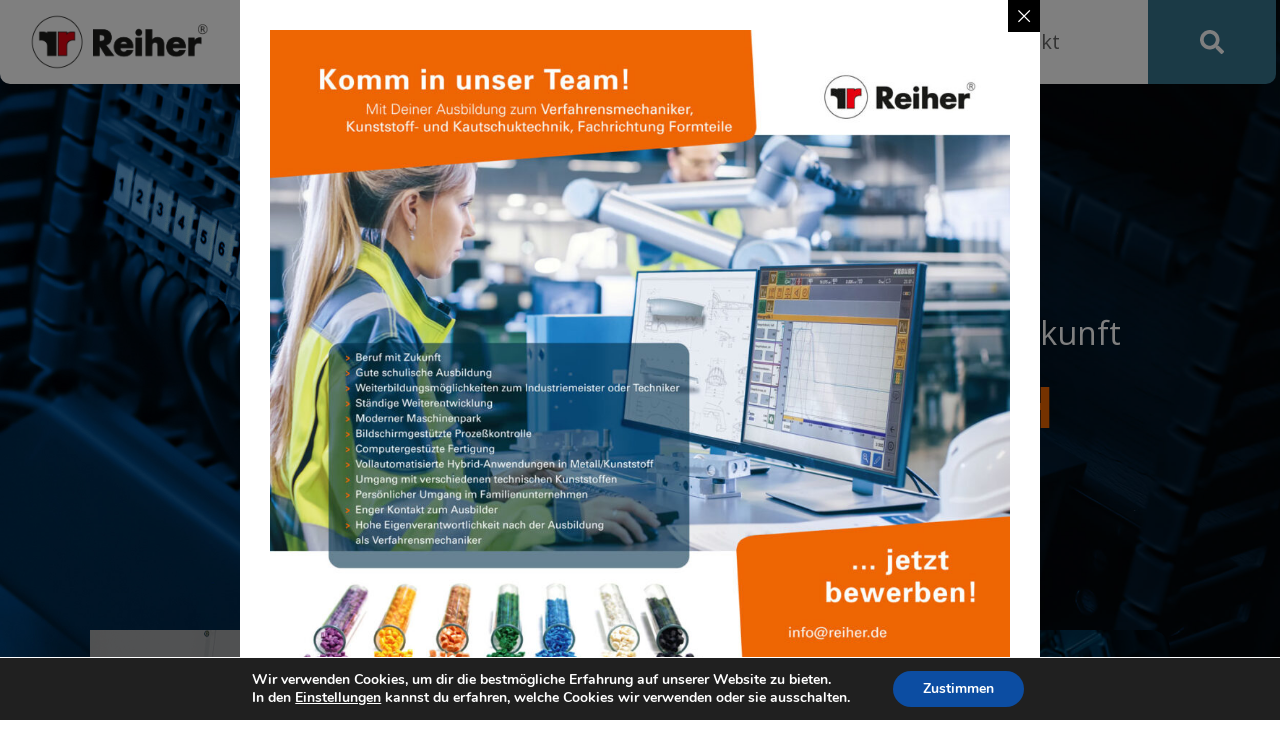

--- FILE ---
content_type: text/html; charset=UTF-8
request_url: https://www.reiher.de/unternehmen/
body_size: 24966
content:
<!DOCTYPE html><html lang="de"><head >	<meta charset="UTF-8" />
	<meta name="viewport" content="width=device-width, initial-scale=1" />
	<meta name='robots' content='index, follow, max-image-preview:large, max-snippet:-1, max-video-preview:-1' />
	<style>img:is([sizes="auto" i], [sizes^="auto," i]) { contain-intrinsic-size: 3000px 1500px }</style>
	
	<!-- This site is optimized with the Yoast SEO plugin v21.6 - https://yoast.com/wordpress/plugins/seo/ -->
	<title>Reiher GmbH – Über uns | Firmengeschichte</title>
	<meta name="description" content="Entdecken Sie die Geschichte der Reiher GmbH, seit 1919 Ihr Experte für elektronische Artikel und Kunststofftechnik. Erfahren Sie mehr!" />
	<link rel="canonical" href="https://www.reiher.de/unternehmen/" />
	<meta property="og:locale" content="de_DE" />
	<meta property="og:type" content="article" />
	<meta property="og:title" content="Reiher GmbH – Über uns | Firmengeschichte" />
	<meta property="og:description" content="Entdecken Sie die Geschichte der Reiher GmbH, seit 1919 Ihr Experte für elektronische Artikel und Kunststofftechnik. Erfahren Sie mehr!" />
	<meta property="og:url" content="https://www.reiher.de/unternehmen/" />
	<meta property="og:site_name" content="Reiher GmbH" />
	<meta property="article:modified_time" content="2024-07-18T08:53:31+00:00" />
	<meta name="twitter:card" content="summary_large_image" />
	<meta name="twitter:label1" content="Geschätzte Lesezeit" />
	<meta name="twitter:data1" content="3 Minuten" />
	<script type="application/ld+json" class="yoast-schema-graph">{"@context":"https://schema.org","@graph":[{"@type":"WebPage","@id":"https://www.reiher.de/unternehmen/","url":"https://www.reiher.de/unternehmen/","name":"Reiher GmbH – Über uns | Firmengeschichte","isPartOf":{"@id":"https://www.reiher.de/#website"},"datePublished":"2024-02-14T09:03:18+00:00","dateModified":"2024-07-18T08:53:31+00:00","description":"Entdecken Sie die Geschichte der Reiher GmbH, seit 1919 Ihr Experte für elektronische Artikel und Kunststofftechnik. Erfahren Sie mehr!","breadcrumb":{"@id":"https://www.reiher.de/unternehmen/#breadcrumb"},"inLanguage":"de","potentialAction":[{"@type":"ReadAction","target":["https://www.reiher.de/unternehmen/"]}]},{"@type":"BreadcrumbList","@id":"https://www.reiher.de/unternehmen/#breadcrumb","itemListElement":[{"@type":"ListItem","position":1,"name":"Startseite","item":"https://www.reiher.de/"},{"@type":"ListItem","position":2,"name":"Unternehmen"}]},{"@type":"WebSite","@id":"https://www.reiher.de/#website","url":"https://www.reiher.de/","name":"Reiher GmbH","description":"Systeme in Kunststoff + Elektrotechnik","potentialAction":[{"@type":"SearchAction","target":{"@type":"EntryPoint","urlTemplate":"https://www.reiher.de/?s={search_term_string}"},"query-input":"required name=search_term_string"}],"inLanguage":"de"}]}</script>
	<!-- / Yoast SEO plugin. -->


<link rel="alternate" type="application/rss+xml" title="Reiher GmbH &raquo; Feed" href="https://www.reiher.de/feed/" />
<link rel="alternate" type="application/rss+xml" title="Reiher GmbH &raquo; Kommentar-Feed" href="https://www.reiher.de/comments/feed/" />
<script type="text/javascript">
/* <![CDATA[ */
window._wpemojiSettings = {"baseUrl":"https:\/\/s.w.org\/images\/core\/emoji\/16.0.1\/72x72\/","ext":".png","svgUrl":"https:\/\/s.w.org\/images\/core\/emoji\/16.0.1\/svg\/","svgExt":".svg","source":{"concatemoji":"https:\/\/www.reiher.de\/wp-includes\/js\/wp-emoji-release.min.js?ver=6.8.3"}};
/*! This file is auto-generated */
!function(s,n){var o,i,e;function c(e){try{var t={supportTests:e,timestamp:(new Date).valueOf()};sessionStorage.setItem(o,JSON.stringify(t))}catch(e){}}function p(e,t,n){e.clearRect(0,0,e.canvas.width,e.canvas.height),e.fillText(t,0,0);var t=new Uint32Array(e.getImageData(0,0,e.canvas.width,e.canvas.height).data),a=(e.clearRect(0,0,e.canvas.width,e.canvas.height),e.fillText(n,0,0),new Uint32Array(e.getImageData(0,0,e.canvas.width,e.canvas.height).data));return t.every(function(e,t){return e===a[t]})}function u(e,t){e.clearRect(0,0,e.canvas.width,e.canvas.height),e.fillText(t,0,0);for(var n=e.getImageData(16,16,1,1),a=0;a<n.data.length;a++)if(0!==n.data[a])return!1;return!0}function f(e,t,n,a){switch(t){case"flag":return n(e,"\ud83c\udff3\ufe0f\u200d\u26a7\ufe0f","\ud83c\udff3\ufe0f\u200b\u26a7\ufe0f")?!1:!n(e,"\ud83c\udde8\ud83c\uddf6","\ud83c\udde8\u200b\ud83c\uddf6")&&!n(e,"\ud83c\udff4\udb40\udc67\udb40\udc62\udb40\udc65\udb40\udc6e\udb40\udc67\udb40\udc7f","\ud83c\udff4\u200b\udb40\udc67\u200b\udb40\udc62\u200b\udb40\udc65\u200b\udb40\udc6e\u200b\udb40\udc67\u200b\udb40\udc7f");case"emoji":return!a(e,"\ud83e\udedf")}return!1}function g(e,t,n,a){var r="undefined"!=typeof WorkerGlobalScope&&self instanceof WorkerGlobalScope?new OffscreenCanvas(300,150):s.createElement("canvas"),o=r.getContext("2d",{willReadFrequently:!0}),i=(o.textBaseline="top",o.font="600 32px Arial",{});return e.forEach(function(e){i[e]=t(o,e,n,a)}),i}function t(e){var t=s.createElement("script");t.src=e,t.defer=!0,s.head.appendChild(t)}"undefined"!=typeof Promise&&(o="wpEmojiSettingsSupports",i=["flag","emoji"],n.supports={everything:!0,everythingExceptFlag:!0},e=new Promise(function(e){s.addEventListener("DOMContentLoaded",e,{once:!0})}),new Promise(function(t){var n=function(){try{var e=JSON.parse(sessionStorage.getItem(o));if("object"==typeof e&&"number"==typeof e.timestamp&&(new Date).valueOf()<e.timestamp+604800&&"object"==typeof e.supportTests)return e.supportTests}catch(e){}return null}();if(!n){if("undefined"!=typeof Worker&&"undefined"!=typeof OffscreenCanvas&&"undefined"!=typeof URL&&URL.createObjectURL&&"undefined"!=typeof Blob)try{var e="postMessage("+g.toString()+"("+[JSON.stringify(i),f.toString(),p.toString(),u.toString()].join(",")+"));",a=new Blob([e],{type:"text/javascript"}),r=new Worker(URL.createObjectURL(a),{name:"wpTestEmojiSupports"});return void(r.onmessage=function(e){c(n=e.data),r.terminate(),t(n)})}catch(e){}c(n=g(i,f,p,u))}t(n)}).then(function(e){for(var t in e)n.supports[t]=e[t],n.supports.everything=n.supports.everything&&n.supports[t],"flag"!==t&&(n.supports.everythingExceptFlag=n.supports.everythingExceptFlag&&n.supports[t]);n.supports.everythingExceptFlag=n.supports.everythingExceptFlag&&!n.supports.flag,n.DOMReady=!1,n.readyCallback=function(){n.DOMReady=!0}}).then(function(){return e}).then(function(){var e;n.supports.everything||(n.readyCallback(),(e=n.source||{}).concatemoji?t(e.concatemoji):e.wpemoji&&e.twemoji&&(t(e.twemoji),t(e.wpemoji)))}))}((window,document),window._wpemojiSettings);
/* ]]> */
</script>
<link rel='stylesheet' id='jupiterx_icons-css' href='https://www.reiher.de/wp-content/themes/jupiterx/lib/assets/dist/css/icons-admin.css?ver=3.7.0' type='text/css' media='all' />
<link rel='stylesheet' id='dashicons-css' href='https://www.reiher.de/wp-includes/css/dashicons.min.css?ver=6.8.3' type='text/css' media='all' />
<link rel='stylesheet' id='menu-icons-extra-css' href='https://www.reiher.de/wp-content/plugins/menu-icons/css/extra.min.css?ver=0.13.15' type='text/css' media='all' />
<link rel='stylesheet' id='jupiterx-child-css' href='https://www.reiher.de/wp-content/themes/reiher/assets/css/style.css?ver=6.8.3' type='text/css' media='all' />
<style id='wp-emoji-styles-inline-css' type='text/css'>

	img.wp-smiley, img.emoji {
		display: inline !important;
		border: none !important;
		box-shadow: none !important;
		height: 1em !important;
		width: 1em !important;
		margin: 0 0.07em !important;
		vertical-align: -0.1em !important;
		background: none !important;
		padding: 0 !important;
	}
</style>
<style id='classic-theme-styles-inline-css' type='text/css'>
/*! This file is auto-generated */
.wp-block-button__link{color:#fff;background-color:#32373c;border-radius:9999px;box-shadow:none;text-decoration:none;padding:calc(.667em + 2px) calc(1.333em + 2px);font-size:1.125em}.wp-block-file__button{background:#32373c;color:#fff;text-decoration:none}
</style>
<link rel='stylesheet' id='jet-engine-frontend-css' href='https://www.reiher.de/wp-content/plugins/jet-engine/assets/css/frontend.css?ver=3.2.6' type='text/css' media='all' />
<style id='global-styles-inline-css' type='text/css'>
:root{--wp--preset--aspect-ratio--square: 1;--wp--preset--aspect-ratio--4-3: 4/3;--wp--preset--aspect-ratio--3-4: 3/4;--wp--preset--aspect-ratio--3-2: 3/2;--wp--preset--aspect-ratio--2-3: 2/3;--wp--preset--aspect-ratio--16-9: 16/9;--wp--preset--aspect-ratio--9-16: 9/16;--wp--preset--color--black: #000000;--wp--preset--color--cyan-bluish-gray: #abb8c3;--wp--preset--color--white: #ffffff;--wp--preset--color--pale-pink: #f78da7;--wp--preset--color--vivid-red: #cf2e2e;--wp--preset--color--luminous-vivid-orange: #ff6900;--wp--preset--color--luminous-vivid-amber: #fcb900;--wp--preset--color--light-green-cyan: #7bdcb5;--wp--preset--color--vivid-green-cyan: #00d084;--wp--preset--color--pale-cyan-blue: #8ed1fc;--wp--preset--color--vivid-cyan-blue: #0693e3;--wp--preset--color--vivid-purple: #9b51e0;--wp--preset--gradient--vivid-cyan-blue-to-vivid-purple: linear-gradient(135deg,rgba(6,147,227,1) 0%,rgb(155,81,224) 100%);--wp--preset--gradient--light-green-cyan-to-vivid-green-cyan: linear-gradient(135deg,rgb(122,220,180) 0%,rgb(0,208,130) 100%);--wp--preset--gradient--luminous-vivid-amber-to-luminous-vivid-orange: linear-gradient(135deg,rgba(252,185,0,1) 0%,rgba(255,105,0,1) 100%);--wp--preset--gradient--luminous-vivid-orange-to-vivid-red: linear-gradient(135deg,rgba(255,105,0,1) 0%,rgb(207,46,46) 100%);--wp--preset--gradient--very-light-gray-to-cyan-bluish-gray: linear-gradient(135deg,rgb(238,238,238) 0%,rgb(169,184,195) 100%);--wp--preset--gradient--cool-to-warm-spectrum: linear-gradient(135deg,rgb(74,234,220) 0%,rgb(151,120,209) 20%,rgb(207,42,186) 40%,rgb(238,44,130) 60%,rgb(251,105,98) 80%,rgb(254,248,76) 100%);--wp--preset--gradient--blush-light-purple: linear-gradient(135deg,rgb(255,206,236) 0%,rgb(152,150,240) 100%);--wp--preset--gradient--blush-bordeaux: linear-gradient(135deg,rgb(254,205,165) 0%,rgb(254,45,45) 50%,rgb(107,0,62) 100%);--wp--preset--gradient--luminous-dusk: linear-gradient(135deg,rgb(255,203,112) 0%,rgb(199,81,192) 50%,rgb(65,88,208) 100%);--wp--preset--gradient--pale-ocean: linear-gradient(135deg,rgb(255,245,203) 0%,rgb(182,227,212) 50%,rgb(51,167,181) 100%);--wp--preset--gradient--electric-grass: linear-gradient(135deg,rgb(202,248,128) 0%,rgb(113,206,126) 100%);--wp--preset--gradient--midnight: linear-gradient(135deg,rgb(2,3,129) 0%,rgb(40,116,252) 100%);--wp--preset--font-size--small: 13px;--wp--preset--font-size--medium: 20px;--wp--preset--font-size--large: 36px;--wp--preset--font-size--x-large: 42px;--wp--preset--spacing--20: 0.44rem;--wp--preset--spacing--30: 0.67rem;--wp--preset--spacing--40: 1rem;--wp--preset--spacing--50: 1.5rem;--wp--preset--spacing--60: 2.25rem;--wp--preset--spacing--70: 3.38rem;--wp--preset--spacing--80: 5.06rem;--wp--preset--shadow--natural: 6px 6px 9px rgba(0, 0, 0, 0.2);--wp--preset--shadow--deep: 12px 12px 50px rgba(0, 0, 0, 0.4);--wp--preset--shadow--sharp: 6px 6px 0px rgba(0, 0, 0, 0.2);--wp--preset--shadow--outlined: 6px 6px 0px -3px rgba(255, 255, 255, 1), 6px 6px rgba(0, 0, 0, 1);--wp--preset--shadow--crisp: 6px 6px 0px rgba(0, 0, 0, 1);}:where(.is-layout-flex){gap: 0.5em;}:where(.is-layout-grid){gap: 0.5em;}body .is-layout-flex{display: flex;}.is-layout-flex{flex-wrap: wrap;align-items: center;}.is-layout-flex > :is(*, div){margin: 0;}body .is-layout-grid{display: grid;}.is-layout-grid > :is(*, div){margin: 0;}:where(.wp-block-columns.is-layout-flex){gap: 2em;}:where(.wp-block-columns.is-layout-grid){gap: 2em;}:where(.wp-block-post-template.is-layout-flex){gap: 1.25em;}:where(.wp-block-post-template.is-layout-grid){gap: 1.25em;}.has-black-color{color: var(--wp--preset--color--black) !important;}.has-cyan-bluish-gray-color{color: var(--wp--preset--color--cyan-bluish-gray) !important;}.has-white-color{color: var(--wp--preset--color--white) !important;}.has-pale-pink-color{color: var(--wp--preset--color--pale-pink) !important;}.has-vivid-red-color{color: var(--wp--preset--color--vivid-red) !important;}.has-luminous-vivid-orange-color{color: var(--wp--preset--color--luminous-vivid-orange) !important;}.has-luminous-vivid-amber-color{color: var(--wp--preset--color--luminous-vivid-amber) !important;}.has-light-green-cyan-color{color: var(--wp--preset--color--light-green-cyan) !important;}.has-vivid-green-cyan-color{color: var(--wp--preset--color--vivid-green-cyan) !important;}.has-pale-cyan-blue-color{color: var(--wp--preset--color--pale-cyan-blue) !important;}.has-vivid-cyan-blue-color{color: var(--wp--preset--color--vivid-cyan-blue) !important;}.has-vivid-purple-color{color: var(--wp--preset--color--vivid-purple) !important;}.has-black-background-color{background-color: var(--wp--preset--color--black) !important;}.has-cyan-bluish-gray-background-color{background-color: var(--wp--preset--color--cyan-bluish-gray) !important;}.has-white-background-color{background-color: var(--wp--preset--color--white) !important;}.has-pale-pink-background-color{background-color: var(--wp--preset--color--pale-pink) !important;}.has-vivid-red-background-color{background-color: var(--wp--preset--color--vivid-red) !important;}.has-luminous-vivid-orange-background-color{background-color: var(--wp--preset--color--luminous-vivid-orange) !important;}.has-luminous-vivid-amber-background-color{background-color: var(--wp--preset--color--luminous-vivid-amber) !important;}.has-light-green-cyan-background-color{background-color: var(--wp--preset--color--light-green-cyan) !important;}.has-vivid-green-cyan-background-color{background-color: var(--wp--preset--color--vivid-green-cyan) !important;}.has-pale-cyan-blue-background-color{background-color: var(--wp--preset--color--pale-cyan-blue) !important;}.has-vivid-cyan-blue-background-color{background-color: var(--wp--preset--color--vivid-cyan-blue) !important;}.has-vivid-purple-background-color{background-color: var(--wp--preset--color--vivid-purple) !important;}.has-black-border-color{border-color: var(--wp--preset--color--black) !important;}.has-cyan-bluish-gray-border-color{border-color: var(--wp--preset--color--cyan-bluish-gray) !important;}.has-white-border-color{border-color: var(--wp--preset--color--white) !important;}.has-pale-pink-border-color{border-color: var(--wp--preset--color--pale-pink) !important;}.has-vivid-red-border-color{border-color: var(--wp--preset--color--vivid-red) !important;}.has-luminous-vivid-orange-border-color{border-color: var(--wp--preset--color--luminous-vivid-orange) !important;}.has-luminous-vivid-amber-border-color{border-color: var(--wp--preset--color--luminous-vivid-amber) !important;}.has-light-green-cyan-border-color{border-color: var(--wp--preset--color--light-green-cyan) !important;}.has-vivid-green-cyan-border-color{border-color: var(--wp--preset--color--vivid-green-cyan) !important;}.has-pale-cyan-blue-border-color{border-color: var(--wp--preset--color--pale-cyan-blue) !important;}.has-vivid-cyan-blue-border-color{border-color: var(--wp--preset--color--vivid-cyan-blue) !important;}.has-vivid-purple-border-color{border-color: var(--wp--preset--color--vivid-purple) !important;}.has-vivid-cyan-blue-to-vivid-purple-gradient-background{background: var(--wp--preset--gradient--vivid-cyan-blue-to-vivid-purple) !important;}.has-light-green-cyan-to-vivid-green-cyan-gradient-background{background: var(--wp--preset--gradient--light-green-cyan-to-vivid-green-cyan) !important;}.has-luminous-vivid-amber-to-luminous-vivid-orange-gradient-background{background: var(--wp--preset--gradient--luminous-vivid-amber-to-luminous-vivid-orange) !important;}.has-luminous-vivid-orange-to-vivid-red-gradient-background{background: var(--wp--preset--gradient--luminous-vivid-orange-to-vivid-red) !important;}.has-very-light-gray-to-cyan-bluish-gray-gradient-background{background: var(--wp--preset--gradient--very-light-gray-to-cyan-bluish-gray) !important;}.has-cool-to-warm-spectrum-gradient-background{background: var(--wp--preset--gradient--cool-to-warm-spectrum) !important;}.has-blush-light-purple-gradient-background{background: var(--wp--preset--gradient--blush-light-purple) !important;}.has-blush-bordeaux-gradient-background{background: var(--wp--preset--gradient--blush-bordeaux) !important;}.has-luminous-dusk-gradient-background{background: var(--wp--preset--gradient--luminous-dusk) !important;}.has-pale-ocean-gradient-background{background: var(--wp--preset--gradient--pale-ocean) !important;}.has-electric-grass-gradient-background{background: var(--wp--preset--gradient--electric-grass) !important;}.has-midnight-gradient-background{background: var(--wp--preset--gradient--midnight) !important;}.has-small-font-size{font-size: var(--wp--preset--font-size--small) !important;}.has-medium-font-size{font-size: var(--wp--preset--font-size--medium) !important;}.has-large-font-size{font-size: var(--wp--preset--font-size--large) !important;}.has-x-large-font-size{font-size: var(--wp--preset--font-size--x-large) !important;}
:where(.wp-block-post-template.is-layout-flex){gap: 1.25em;}:where(.wp-block-post-template.is-layout-grid){gap: 1.25em;}
:where(.wp-block-columns.is-layout-flex){gap: 2em;}:where(.wp-block-columns.is-layout-grid){gap: 2em;}
:root :where(.wp-block-pullquote){font-size: 1.5em;line-height: 1.6;}
</style>
<link rel='stylesheet' id='jet-elements-css' href='https://www.reiher.de/wp-content/plugins/jet-elements/assets/css/jet-elements.css?ver=2.6.13.1' type='text/css' media='all' />
<link rel='stylesheet' id='jet-elements-skin-css' href='https://www.reiher.de/wp-content/plugins/jet-elements/assets/css/jet-elements-skin.css?ver=2.6.13.1' type='text/css' media='all' />
<link rel='stylesheet' id='elementor-frontend-css' href='https://www.reiher.de/wp-content/plugins/elementor/assets/css/frontend-lite.min.css?ver=3.18.0' type='text/css' media='all' />
<link rel='stylesheet' id='swiper-css' href='https://www.reiher.de/wp-content/plugins/elementor/assets/lib/swiper/v8/css/swiper.min.css?ver=8.4.5' type='text/css' media='all' />
<link rel='stylesheet' id='jupiterx-core-raven-frontend-css' href='https://www.reiher.de/wp-content/plugins/jupiterx-core/includes/extensions/raven/assets/css/frontend.min.css?ver=6.8.3' type='text/css' media='all' />
<link rel='stylesheet' id='elementor-post-4-css' href='https://www.reiher.de/wp-content/uploads/elementor/css/post-4.css?ver=1721200665' type='text/css' media='all' />
<link rel='stylesheet' id='jet-tabs-frontend-css' href='https://www.reiher.de/wp-content/plugins/jet-tabs/assets/css/jet-tabs-frontend.css?ver=2.1.25.3' type='text/css' media='all' />
<link rel='stylesheet' id='flatpickr-css' href='https://www.reiher.de/wp-content/plugins/elementor/assets/lib/flatpickr/flatpickr.min.css?ver=4.1.4' type='text/css' media='all' />
<link rel='stylesheet' id='elementor-post-1410-css' href='https://www.reiher.de/wp-content/uploads/elementor/css/post-1410.css?ver=1721292823' type='text/css' media='all' />
<link rel='stylesheet' id='font-awesome-5-all-css' href='https://www.reiher.de/wp-content/plugins/elementor/assets/lib/font-awesome/css/all.min.css?ver=3.18.0' type='text/css' media='all' />
<link rel='stylesheet' id='font-awesome-4-shim-css' href='https://www.reiher.de/wp-content/plugins/elementor/assets/lib/font-awesome/css/v4-shims.min.css?ver=3.18.0' type='text/css' media='all' />
<link rel='stylesheet' id='jupiterx-popups-animation-css' href='https://www.reiher.de/wp-content/plugins/jupiterx-core/includes/extensions/raven/assets/lib/animate/animate.min.css?ver=3.7.0' type='text/css' media='all' />
<link rel='stylesheet' id='jupiterx-css' href='https://www.reiher.de/wp-content/uploads/jupiterx/compiler/jupiterx/19329d0.css?ver=3.7.0' type='text/css' media='all' />
<link rel='stylesheet' id='jet-popup-frontend-css' href='https://www.reiher.de/wp-content/plugins/jet-popup/assets/css/jet-popup-frontend.css?ver=2.0.2.1' type='text/css' media='all' />
<link rel='stylesheet' id='jupiterx-elements-dynamic-styles-css' href='https://www.reiher.de/wp-content/uploads/jupiterx/compiler/jupiterx-elements-dynamic-styles/0806ec0.css?ver=3.7.0' type='text/css' media='all' />
<link rel='stylesheet' id='elementor-post-181-css' href='https://www.reiher.de/wp-content/uploads/elementor/css/post-181.css?ver=1721306312' type='text/css' media='all' />
<link rel='stylesheet' id='elementor-post-244-css' href='https://www.reiher.de/wp-content/uploads/elementor/css/post-244.css?ver=1721310368' type='text/css' media='all' />
<link rel='stylesheet' id='elementor-post-190-css' href='https://www.reiher.de/wp-content/uploads/elementor/css/post-190.css?ver=1721310562' type='text/css' media='all' />
<link rel='stylesheet' id='wpr-text-animations-css-css' href='https://www.reiher.de/wp-content/plugins/royal-elementor-addons/assets/css/lib/animations/text-animations.min.css?ver=1.3.93' type='text/css' media='all' />
<link rel='stylesheet' id='wpr-addons-css-css' href='https://www.reiher.de/wp-content/plugins/royal-elementor-addons/assets/css/frontend.min.css?ver=1.3.93' type='text/css' media='all' />
<link rel='stylesheet' id='moove_gdpr_frontend-css' href='https://www.reiher.de/wp-content/plugins/gdpr-cookie-compliance/dist/styles/gdpr-main.css?ver=4.15.2' type='text/css' media='all' />
<style id='moove_gdpr_frontend-inline-css' type='text/css'>
#moove_gdpr_cookie_modal,#moove_gdpr_cookie_info_bar,.gdpr_cookie_settings_shortcode_content{font-family:Nunito,sans-serif}#moove_gdpr_save_popup_settings_button{background-color:#373737;color:#fff}#moove_gdpr_save_popup_settings_button:hover{background-color:#000}#moove_gdpr_cookie_info_bar .moove-gdpr-info-bar-container .moove-gdpr-info-bar-content a.mgbutton,#moove_gdpr_cookie_info_bar .moove-gdpr-info-bar-container .moove-gdpr-info-bar-content button.mgbutton{background-color:#0C4DA2}#moove_gdpr_cookie_modal .moove-gdpr-modal-content .moove-gdpr-modal-footer-content .moove-gdpr-button-holder a.mgbutton,#moove_gdpr_cookie_modal .moove-gdpr-modal-content .moove-gdpr-modal-footer-content .moove-gdpr-button-holder button.mgbutton,.gdpr_cookie_settings_shortcode_content .gdpr-shr-button.button-green{background-color:#0C4DA2;border-color:#0C4DA2}#moove_gdpr_cookie_modal .moove-gdpr-modal-content .moove-gdpr-modal-footer-content .moove-gdpr-button-holder a.mgbutton:hover,#moove_gdpr_cookie_modal .moove-gdpr-modal-content .moove-gdpr-modal-footer-content .moove-gdpr-button-holder button.mgbutton:hover,.gdpr_cookie_settings_shortcode_content .gdpr-shr-button.button-green:hover{background-color:#fff;color:#0C4DA2}#moove_gdpr_cookie_modal .moove-gdpr-modal-content .moove-gdpr-modal-close i,#moove_gdpr_cookie_modal .moove-gdpr-modal-content .moove-gdpr-modal-close span.gdpr-icon{background-color:#0C4DA2;border:1px solid #0C4DA2}#moove_gdpr_cookie_info_bar span.change-settings-button.focus-g,#moove_gdpr_cookie_info_bar span.change-settings-button:focus,#moove_gdpr_cookie_info_bar button.change-settings-button.focus-g,#moove_gdpr_cookie_info_bar button.change-settings-button:focus{-webkit-box-shadow:0 0 1px 3px #0C4DA2;-moz-box-shadow:0 0 1px 3px #0C4DA2;box-shadow:0 0 1px 3px #0C4DA2}#moove_gdpr_cookie_modal .moove-gdpr-modal-content .moove-gdpr-modal-close i:hover,#moove_gdpr_cookie_modal .moove-gdpr-modal-content .moove-gdpr-modal-close span.gdpr-icon:hover,#moove_gdpr_cookie_info_bar span[data-href]>u.change-settings-button{color:#0C4DA2}#moove_gdpr_cookie_modal .moove-gdpr-modal-content .moove-gdpr-modal-left-content #moove-gdpr-menu li.menu-item-selected a span.gdpr-icon,#moove_gdpr_cookie_modal .moove-gdpr-modal-content .moove-gdpr-modal-left-content #moove-gdpr-menu li.menu-item-selected button span.gdpr-icon{color:inherit}#moove_gdpr_cookie_modal .moove-gdpr-modal-content .moove-gdpr-modal-left-content #moove-gdpr-menu li a span.gdpr-icon,#moove_gdpr_cookie_modal .moove-gdpr-modal-content .moove-gdpr-modal-left-content #moove-gdpr-menu li button span.gdpr-icon{color:inherit}#moove_gdpr_cookie_modal .gdpr-acc-link{line-height:0;font-size:0;color:transparent;position:absolute}#moove_gdpr_cookie_modal .moove-gdpr-modal-content .moove-gdpr-modal-close:hover i,#moove_gdpr_cookie_modal .moove-gdpr-modal-content .moove-gdpr-modal-left-content #moove-gdpr-menu li a,#moove_gdpr_cookie_modal .moove-gdpr-modal-content .moove-gdpr-modal-left-content #moove-gdpr-menu li button,#moove_gdpr_cookie_modal .moove-gdpr-modal-content .moove-gdpr-modal-left-content #moove-gdpr-menu li button i,#moove_gdpr_cookie_modal .moove-gdpr-modal-content .moove-gdpr-modal-left-content #moove-gdpr-menu li a i,#moove_gdpr_cookie_modal .moove-gdpr-modal-content .moove-gdpr-tab-main .moove-gdpr-tab-main-content a:hover,#moove_gdpr_cookie_info_bar.moove-gdpr-dark-scheme .moove-gdpr-info-bar-container .moove-gdpr-info-bar-content a.mgbutton:hover,#moove_gdpr_cookie_info_bar.moove-gdpr-dark-scheme .moove-gdpr-info-bar-container .moove-gdpr-info-bar-content button.mgbutton:hover,#moove_gdpr_cookie_info_bar.moove-gdpr-dark-scheme .moove-gdpr-info-bar-container .moove-gdpr-info-bar-content a:hover,#moove_gdpr_cookie_info_bar.moove-gdpr-dark-scheme .moove-gdpr-info-bar-container .moove-gdpr-info-bar-content button:hover,#moove_gdpr_cookie_info_bar.moove-gdpr-dark-scheme .moove-gdpr-info-bar-container .moove-gdpr-info-bar-content span.change-settings-button:hover,#moove_gdpr_cookie_info_bar.moove-gdpr-dark-scheme .moove-gdpr-info-bar-container .moove-gdpr-info-bar-content button.change-settings-button:hover,#moove_gdpr_cookie_info_bar.moove-gdpr-dark-scheme .moove-gdpr-info-bar-container .moove-gdpr-info-bar-content u.change-settings-button:hover,#moove_gdpr_cookie_info_bar span[data-href]>u.change-settings-button,#moove_gdpr_cookie_info_bar.moove-gdpr-dark-scheme .moove-gdpr-info-bar-container .moove-gdpr-info-bar-content a.mgbutton.focus-g,#moove_gdpr_cookie_info_bar.moove-gdpr-dark-scheme .moove-gdpr-info-bar-container .moove-gdpr-info-bar-content button.mgbutton.focus-g,#moove_gdpr_cookie_info_bar.moove-gdpr-dark-scheme .moove-gdpr-info-bar-container .moove-gdpr-info-bar-content a.focus-g,#moove_gdpr_cookie_info_bar.moove-gdpr-dark-scheme .moove-gdpr-info-bar-container .moove-gdpr-info-bar-content button.focus-g,#moove_gdpr_cookie_info_bar.moove-gdpr-dark-scheme .moove-gdpr-info-bar-container .moove-gdpr-info-bar-content a.mgbutton:focus,#moove_gdpr_cookie_info_bar.moove-gdpr-dark-scheme .moove-gdpr-info-bar-container .moove-gdpr-info-bar-content button.mgbutton:focus,#moove_gdpr_cookie_info_bar.moove-gdpr-dark-scheme .moove-gdpr-info-bar-container .moove-gdpr-info-bar-content a:focus,#moove_gdpr_cookie_info_bar.moove-gdpr-dark-scheme .moove-gdpr-info-bar-container .moove-gdpr-info-bar-content button:focus,#moove_gdpr_cookie_info_bar.moove-gdpr-dark-scheme .moove-gdpr-info-bar-container .moove-gdpr-info-bar-content span.change-settings-button.focus-g,span.change-settings-button:focus,button.change-settings-button.focus-g,button.change-settings-button:focus,#moove_gdpr_cookie_info_bar.moove-gdpr-dark-scheme .moove-gdpr-info-bar-container .moove-gdpr-info-bar-content u.change-settings-button.focus-g,#moove_gdpr_cookie_info_bar.moove-gdpr-dark-scheme .moove-gdpr-info-bar-container .moove-gdpr-info-bar-content u.change-settings-button:focus{color:#0C4DA2}#moove_gdpr_cookie_modal.gdpr_lightbox-hide{display:none}
</style>
<script type="text/javascript" data-cfasync="false" src="https://www.reiher.de/wp-includes/js/jquery/jquery.min.js?ver=3.7.1" id="jquery-core-js"></script>
<script type="text/javascript" data-cfasync="false" src="https://www.reiher.de/wp-includes/js/jquery/jquery-migrate.min.js?ver=3.4.1" id="jquery-migrate-js"></script>
<script type="text/javascript" src="https://www.reiher.de/wp-content/plugins/elementor/assets/lib/font-awesome/js/v4-shims.min.js?ver=3.18.0" id="font-awesome-4-shim-js"></script>
<script type="text/javascript" src="https://www.reiher.de/wp-content/themes/jupiterx/lib/admin/assets/lib/webfont/webfont.min.js?ver=1.6.26" id="jupiterx-webfont-js"></script>
<script type="text/javascript" id="jupiterx-webfont-js-after">
/* <![CDATA[ */
WebFont.load({
				google: {
					families: ['Open Sans:100,200,300,400,500,600,700,800,900,100italic,200italic,300italic,400italic,500italic,600italic,700italic,800italic,900italic','PT Sans:100,200,300,400,500,600,700,800,900,100italic,200italic,300italic,400italic,500italic,600italic,700italic,800italic,900italic','DM Sans:100,200,300,400,500,600,700,800,900,100italic,200italic,300italic,400italic,500italic,600italic,700italic,800italic,900italic']
				}
			});
/* ]]> */
</script>
<script type="text/javascript" src="https://www.reiher.de/wp-content/themes/jupiterx/lib/assets/dist/js/utils.min.js?ver=3.7.0" id="jupiterx-utils-js"></script>
<link rel="https://api.w.org/" href="https://www.reiher.de/wp-json/" /><link rel="alternate" title="JSON" type="application/json" href="https://www.reiher.de/wp-json/wp/v2/pages/1410" /><link rel="EditURI" type="application/rsd+xml" title="RSD" href="https://www.reiher.de/xmlrpc.php?rsd" />
<meta name="generator" content="WordPress 6.8.3" />
<link rel='shortlink' href='https://www.reiher.de/?p=1410' />
<link rel="alternate" title="oEmbed (JSON)" type="application/json+oembed" href="https://www.reiher.de/wp-json/oembed/1.0/embed?url=https%3A%2F%2Fwww.reiher.de%2Funternehmen%2F" />
<link rel="alternate" title="oEmbed (XML)" type="text/xml+oembed" href="https://www.reiher.de/wp-json/oembed/1.0/embed?url=https%3A%2F%2Fwww.reiher.de%2Funternehmen%2F&#038;format=xml" />
<!-- start Simple Custom CSS and JS -->
<script type="text/javascript">
</script>
<!-- end Simple Custom CSS and JS -->
<meta name="generator" content="Elementor 3.18.0; features: e_dom_optimization, e_optimized_assets_loading, e_optimized_css_loading, e_font_icon_svg, additional_custom_breakpoints, block_editor_assets_optimize, e_image_loading_optimization; settings: css_print_method-external, google_font-disabled, font_display-swap">
<link rel="icon" href="https://www.reiher.de/wp-content/uploads/2023/12/cropped-Favicon_512x512px-32x32.png" sizes="32x32" />
<link rel="icon" href="https://www.reiher.de/wp-content/uploads/2023/12/cropped-Favicon_512x512px-192x192.png" sizes="192x192" />
<link rel="apple-touch-icon" href="https://www.reiher.de/wp-content/uploads/2023/12/cropped-Favicon_512x512px-180x180.png" />
<meta name="msapplication-TileImage" content="https://www.reiher.de/wp-content/uploads/2023/12/cropped-Favicon_512x512px-270x270.png" />
		<style type="text/css" id="wp-custom-css">
			/*Angaben für das Suchfeld*/
.page-link {
  position: relative;
  display: block;
  padding: 0.5rem 0.75rem;
  margin-left: -1px;
  line-height: 1.25;
  color: #2b2b2b;
  background-color: #fff;
  border: 1px solid #dee2e6;
}


.page-item.active .page-link {
  z-index: 1;
  color: #fff;
  background-color: #37748e;
  border-color: #37748e;
}

.jupiterx-main-header:not(.jupiterx-main-header-custom) {
  display: flex;
  padding-top: 3rem;
  padding-bottom: 1rem;
  background: #1d1d1a47;
    background-size: auto;
  background-size: auto;
  border-top-width: 0px;
  border-top-color: #f8f9fa;
  border-top-style: solid;
  border-bottom-width: 0px;
  border-bottom-color: #f8f9fa;
  border-bottom-style: solid;
  margin-top: 30px;
}

/*kleinsereien Slider*/
.elementor-1778 .elementor-element.elementor-element-c43bd8d .elementor-image-carousel-caption {
  text-align: left;
  color: var( --e-global-color-primary );
  font-size: 18px;
  font-style: normal;
  line-height: 27px;
  padding-top:10px;
;
}
/*BUTTON MEDILIGHT UNDERLINE */

h4:hover {
  text-decoration: underline;
  color: white;

}

/*Reiter Headlines*/
.elementor-2933 .elementor-element.elementor-element-256e4d1 .uc_bold_tabs ul li a.ue-tab-btn, .r-tabs-accordion-title > a {
 
  font-size: 26px;
}


/*gleiche Höhe auf der medilight Seite*/
.jet-hor-timeline-list--bottom .jet-hor-timeline-item__card {

  min-height: 300px;
}

/*Anpassungen der Suche im Hauptmenue*/
.raven-search-form-full .raven-search-form-button {
  padding: 8px;
  background: transparent;
  color: #fff;
  font-size: 18px;
}
/*Deaktivierungkreuz beim popUp*/
#jet-popup-264 .jet-popup__close-button {
  color: #ec6501!important;
  font-size: 26px;
}
#jet-popup-264 .jet-popup__close-button {


  border-color: #ec6501!important;
 
}

/*Verhalten IR Animationsmodelle*/

.postid-4281 .jet-popup.jet-popup--single-preview .jet-popup__overlay {

  background-color:  #333333;
}
/*Arrow down in der Zeiten Submenu Hierarchie umfärben*/

.raven-nav-menu li.menu-item > a.raven-link-item .sub-arrow {

  fill: #333333;
}


/* HANDY */
@media screen and (max-width: 768px){
	/* Startseite button - "Jetzt mehr zur 100 Jahre Reiher >" */
	.elementor-106 .elementor-element.elementor-element-787f15f .elementor-button {

    width: 100% !important;

}
	#firmenGeschichteBtn {
	width: 100%;
}
	
	
}
/* Quer Reiter höhenanpassung*/
.elementor-2933 .elementor-element.elementor-element-bb9f21a {
  --min-height:550px!important;
}

.elementor-element-populated  .elementor-widget-container a{
	hyphens:auto;
}

body {
	overflow-x:hidden;
}

#jupiterx-popups-5420 {
	display: none;
}

		</style>
		<style id="wpr_lightbox_styles">
				.lg-backdrop {
					background-color: rgba(0,0,0,0.6) !important;
				}
				.lg-toolbar,
				.lg-dropdown {
					background-color: rgba(0,0,0,0.8) !important;
				}
				.lg-dropdown:after {
					border-bottom-color: rgba(0,0,0,0.8) !important;
				}
				.lg-sub-html {
					background-color: rgba(0,0,0,0.8) !important;
				}
				.lg-thumb-outer,
				.lg-progress-bar {
					background-color: #444444 !important;
				}
				.lg-progress {
					background-color: #a90707 !important;
				}
				.lg-icon {
					color: #efefef !important;
					font-size: 20px !important;
				}
				.lg-icon.lg-toogle-thumb {
					font-size: 24px !important;
				}
				.lg-icon:hover,
				.lg-dropdown-text:hover {
					color: #ffffff !important;
				}
				.lg-sub-html,
				.lg-dropdown-text {
					color: #efefef !important;
					font-size: 14px !important;
				}
				#lg-counter {
					color: #efefef !important;
					font-size: 14px !important;
				}
				.lg-prev,
				.lg-next {
					font-size: 35px !important;
				}

				/* Defaults */
				.lg-icon {
				background-color: transparent !important;
				}

				#lg-counter {
				opacity: 0.9;
				}

				.lg-thumb-outer {
				padding: 0 10px;
				}

				.lg-thumb-item {
				border-radius: 0 !important;
				border: none !important;
				opacity: 0.5;
				}

				.lg-thumb-item.active {
					opacity: 1;
				}
	         </style></head><body class="wp-singular page-template page-template-full-width page-template-full-width-php page page-id-1410 wp-theme-jupiterx wp-child-theme-reiher no-js elementor-default elementor-kit-4 elementor-page elementor-page-1410 jupiterx-header-sticky jupiterx-header-overlapped-tablet jupiterx-header-overlapped-mobile" itemscope="itemscope" itemtype="http://schema.org/WebPage"><a class="jupiterx-a11y jupiterx-a11y-skip-navigation-link" href="#jupiterx-main">Skip to content</a><div class="jupiterx-site"><header class="jupiterx-header jupiterx-header-custom jupiterx-header-sticky-custom" data-jupiterx-settings="{&quot;breakpoint&quot;:&quot;767.98&quot;,&quot;template&quot;:&quot;181&quot;,&quot;stickyTemplate&quot;:&quot;244&quot;,&quot;behavior&quot;:&quot;sticky&quot;,&quot;offset&quot;:&quot;500&quot;,&quot;overlap&quot;:&quot;tablet,mobile&quot;}" role="banner" itemscope="itemscope" itemtype="http://schema.org/WPHeader">		<div data-elementor-type="header" data-elementor-id="181" class="elementor elementor-181">
									<section class="elementor-section elementor-top-section elementor-element elementor-element-515dd7e elementor-section-boxed elementor-section-height-default elementor-section-height-default wpr-particle-no wpr-jarallax-no wpr-parallax-no wpr-sticky-section-no" data-id="515dd7e" data-element_type="section" data-settings="{&quot;jet_parallax_layout_list&quot;:[{&quot;jet_parallax_layout_image&quot;:{&quot;url&quot;:&quot;&quot;,&quot;id&quot;:&quot;&quot;,&quot;size&quot;:&quot;&quot;,&quot;alt&quot;:&quot;&quot;,&quot;source&quot;:&quot;library&quot;},&quot;_id&quot;:&quot;690ea8a&quot;,&quot;jet_parallax_layout_image_tablet&quot;:{&quot;url&quot;:&quot;&quot;,&quot;id&quot;:&quot;&quot;,&quot;size&quot;:&quot;&quot;},&quot;jet_parallax_layout_image_mobile&quot;:{&quot;url&quot;:&quot;&quot;,&quot;id&quot;:&quot;&quot;,&quot;size&quot;:&quot;&quot;},&quot;jet_parallax_layout_speed&quot;:{&quot;unit&quot;:&quot;%&quot;,&quot;size&quot;:50,&quot;sizes&quot;:[]},&quot;jet_parallax_layout_type&quot;:&quot;scroll&quot;,&quot;jet_parallax_layout_direction&quot;:null,&quot;jet_parallax_layout_fx_direction&quot;:null,&quot;jet_parallax_layout_z_index&quot;:&quot;&quot;,&quot;jet_parallax_layout_bg_x&quot;:50,&quot;jet_parallax_layout_bg_x_tablet&quot;:&quot;&quot;,&quot;jet_parallax_layout_bg_x_mobile&quot;:&quot;&quot;,&quot;jet_parallax_layout_bg_y&quot;:50,&quot;jet_parallax_layout_bg_y_tablet&quot;:&quot;&quot;,&quot;jet_parallax_layout_bg_y_mobile&quot;:&quot;&quot;,&quot;jet_parallax_layout_bg_size&quot;:&quot;auto&quot;,&quot;jet_parallax_layout_bg_size_tablet&quot;:&quot;&quot;,&quot;jet_parallax_layout_bg_size_mobile&quot;:&quot;&quot;,&quot;jet_parallax_layout_animation_prop&quot;:&quot;transform&quot;,&quot;jet_parallax_layout_on&quot;:[&quot;desktop&quot;,&quot;tablet&quot;]}],&quot;background_background&quot;:&quot;classic&quot;}">
						<div class="elementor-container elementor-column-gap-no">
					<div class="elementor-column elementor-col-33 elementor-top-column elementor-element elementor-element-5d07bac" data-id="5d07bac" data-element_type="column" data-settings="{&quot;background_background&quot;:&quot;classic&quot;}">
			<div class="elementor-widget-wrap elementor-element-populated">
								<div class="elementor-element elementor-element-e9aa652 elementor-widget elementor-widget-raven-site-logo" data-id="e9aa652" data-element_type="widget" data-widget_type="raven-site-logo.default">
				<div class="elementor-widget-container">
					<div class="raven-widget-wrapper">
			<div class="raven-site-logo">
									<a class="raven-site-logo-link" href="https://www.reiher.de">
								<picture><img alt="Reiher GmbH" data-no-lazy="1" src=' https://www.reiher.de/wp-content/uploads/2023/12/reiher_logo.png '></picture>									</a>
							</div>
		</div>
				</div>
				</div>
					</div>
		</div>
				<div class="elementor-column elementor-col-33 elementor-top-column elementor-element elementor-element-0b36147" data-id="0b36147" data-element_type="column" data-settings="{&quot;background_background&quot;:&quot;classic&quot;}">
			<div class="elementor-widget-wrap elementor-element-populated">
								<div class="elementor-element elementor-element-20ee57b raven-breakpoint-tablet raven-nav-menu-stretch raven-nav-menu-align-left raven-mobile-nav-menu-align-left elementor-widget elementor-widget-raven-nav-menu" data-id="20ee57b" data-element_type="widget" data-settings="{&quot;submenu_space_between&quot;:{&quot;unit&quot;:&quot;px&quot;,&quot;size&quot;:9,&quot;sizes&quot;:[]},&quot;submenu_icon&quot;:&quot;&lt;svg 0=\&quot;fas fa-chevron-down\&quot; class=\&quot;e-font-icon-svg e-fas-chevron-down\&quot;&gt;\n\t\t\t\t\t&lt;use xlink:href=\&quot;#fas-chevron-down\&quot;&gt;\n\t\t\t\t\t\t&lt;symbol id=\&quot;fas-chevron-down\&quot; viewBox=\&quot;0 0 448 512\&quot;&gt;\n\t\t\t\t\t\t\t&lt;path d=\&quot;M207.029 381.476L12.686 187.132c-9.373-9.373-9.373-24.569 0-33.941l22.667-22.667c9.357-9.357 24.522-9.375 33.901-.04L224 284.505l154.745-154.021c9.379-9.335 24.544-9.317 33.901.04l22.667 22.667c9.373 9.373 9.373 24.569 0 33.941L240.971 381.476c-9.373 9.372-24.569 9.372-33.942 0z\&quot;&gt;&lt;\/path&gt;\n\t\t\t\t\t\t&lt;\/symbol&gt;\n\t\t\t\t\t&lt;\/use&gt;\n\t\t\t\t&lt;\/svg&gt;&quot;,&quot;full_width&quot;:&quot;stretch&quot;,&quot;mobile_layout&quot;:&quot;dropdown&quot;,&quot;submenu_opening_position&quot;:&quot;bottom&quot;}" data-widget_type="raven-nav-menu.default">
				<div class="elementor-widget-container">
					<nav class="raven-nav-menu-main raven-nav-menu-horizontal raven-nav-menu-tablet- raven-nav-menu-mobile- raven-nav-icons-hidden-tablet raven-nav-icons-hidden-mobile">
			<ul id="menu-20ee57b" class="raven-nav-menu"><li class="menu-item menu-item-type-post_type menu-item-object-page menu-item-home menu-item-184"><a href="https://www.reiher.de/" class="raven-menu-item raven-link-item ">Home</a></li>
<li class="menu-item menu-item-type-post_type menu-item-object-page menu-item-5291"><a href="https://www.reiher.de/news/" class="raven-menu-item raven-link-item ">News</a></li>
<li class="menu-item menu-item-type-post_type menu-item-object-page menu-item-has-children menu-item-3660"><a href="https://www.reiher.de/medilight/" class="raven-menu-item raven-link-item ">medilight®</a>
<ul class="0 sub-menu raven-submenu">
	<li class="menu-item menu-item-type-custom menu-item-object-custom menu-item-has-children menu-item-4420"><a href="https://reiher.de/medilight/#lichttherapie" class="raven-submenu-item raven-link-item ">Lichttherapie</a>
	<ul class="1 sub-menu raven-submenu">
		<li class="menu-item menu-item-type-post_type menu-item-object-page menu-item-4412"><a href="https://www.reiher.de/medilight-dl-home/" class="raven-submenu-item raven-link-item ">medilight®DL home</a></li>
		<li class="menu-item menu-item-type-post_type menu-item-object-page menu-item-4411"><a href="https://www.reiher.de/medilight-dl-vital-serie/" class="raven-submenu-item raven-link-item ">medilight® DL vital-Serie</a></li>
	</ul>
</li>
	<li class="menu-item menu-item-type-custom menu-item-object-custom menu-item-has-children menu-item-4421"><a href="https://reiher.de/medilight/#waermebestrahlung" class="raven-submenu-item raven-link-item ">Wärmebestrahlung</a>
	<ul class="1 sub-menu raven-submenu">
		<li class="menu-item menu-item-type-custom menu-item-object-custom menu-item-4422"><a href="https://reiher.de/medilight/#modelle" class="raven-submenu-item raven-link-item ">IR Geräte</a></li>
	</ul>
</li>
	<li class="menu-item menu-item-type-custom menu-item-object-custom menu-item-4423"><a href="https://reiher.de/medilight/#veroeffentlichungen" class="raven-submenu-item raven-link-item ">Veröffentlichungen</a></li>
</ul>
</li>
<li class="menu-item menu-item-type-custom menu-item-object-custom menu-item-has-children menu-item-1251"><a href="#" class="raven-menu-item raven-link-item ">Produkte</a>
<ul class="0 sub-menu raven-submenu">
	<li class="menu-item menu-item-type-post_type menu-item-object-page menu-item-has-children menu-item-1747"><a href="https://www.reiher.de/sicherungselemente/" class="raven-submenu-item raven-link-item ">Sicherungselemente</a>
	<ul class="1 sub-menu raven-submenu">
		<li class="menu-item menu-item-type-custom menu-item-object-custom menu-item-1002"><a href="/sicherungselemente#g-kappen" class="raven-submenu-item raven-link-item ">G-Renkverschlusskappe</a></li>
		<li class="menu-item menu-item-type-custom menu-item-object-custom menu-item-1003"><a href="/sicherungselemente/#g-unterteil" class="raven-submenu-item raven-link-item ">G-Sicherungsunterteil</a></li>
		<li class="menu-item menu-item-type-custom menu-item-object-custom menu-item-1004"><a href="/sicherungselemente/#g-einsatz" class="raven-submenu-item raven-link-item ">G-Sicherungseinsatzträger</a></li>
	</ul>
</li>
	<li class="menu-item menu-item-type-custom menu-item-object-custom menu-item-3672"><a href="https://reiher.de/3d-druck/" class="raven-submenu-item raven-link-item ">3D-Druck</a></li>
	<li class="menu-item menu-item-type-post_type menu-item-object-page menu-item-has-children menu-item-3662"><a href="https://www.reiher.de/kunststofftechnik/" class="raven-submenu-item raven-link-item ">Kunststofftechnik</a>
	<ul class="1 sub-menu raven-submenu">
		<li class="menu-item menu-item-type-custom menu-item-object-custom menu-item-5066"><a href="https://reiher.de/kunststofftechnik/#design-konstruktion" class="raven-submenu-item raven-link-item ">Design &#038; Konstruktion</a></li>
		<li class="menu-item menu-item-type-custom menu-item-object-custom menu-item-5060"><a href="https://reiher.de/kunststofftechnik/#prototypen" class="raven-submenu-item raven-link-item ">Prototypen</a></li>
		<li class="menu-item menu-item-type-custom menu-item-object-custom menu-item-5061"><a href="https://reiher.de/kunststofftechnik/#nullserie" class="raven-submenu-item raven-link-item ">Nullserie</a></li>
		<li class="menu-item menu-item-type-custom menu-item-object-custom menu-item-6108"><a href="https://reiher.de/kunststofftechnik/#kleinserienfertigung" class="raven-submenu-item raven-link-item ">Kleinserienfertigung</a></li>
		<li class="menu-item menu-item-type-custom menu-item-object-custom menu-item-5062"><a href="https://reiher.de/kunststofftechnik/#produktion" class="raven-submenu-item raven-link-item ">Produktion</a></li>
		<li class="menu-item menu-item-type-custom menu-item-object-custom menu-item-5063"><a href="https://reiher.de/kunststofftechnik/#be-verarbeitung" class="raven-submenu-item raven-link-item ">Be- &#038; Verarbeitung</a></li>
		<li class="menu-item menu-item-type-custom menu-item-object-custom menu-item-5064"><a href="https://reiher.de/kunststofftechnik/#baugruppen" class="raven-submenu-item raven-link-item ">Baugruppen</a></li>
		<li class="menu-item menu-item-type-custom menu-item-object-custom menu-item-5065"><a href="https://reiher.de/kunststofftechnik/#pruefleistungen" class="raven-submenu-item raven-link-item ">Prüfleistungen</a></li>
		<li class="menu-item menu-item-type-custom menu-item-object-custom menu-item-6120"><a href="https://reiher.de/kunststofftechnik/#industrielle-strahlung" class="raven-submenu-item raven-link-item ">Industrielle Strahlung</a></li>
		<li class="menu-item menu-item-type-custom menu-item-object-custom menu-item-5058"><a href="https://reiher.de/kunststofftechnik/#datenblaetter" class="raven-submenu-item raven-link-item ">Datenblätter Kunststoffe</a></li>
	</ul>
</li>
	<li class="menu-item menu-item-type-custom menu-item-object-custom menu-item-3730"><a href="https://reiher.de/verbindungselemente-sortiment/" class="raven-submenu-item raven-link-item ">Verbindungselemente</a></li>
	<li class="menu-item menu-item-type-post_type menu-item-object-page menu-item-6317"><a href="https://www.reiher.de/werkstofftechnik/" class="raven-submenu-item raven-link-item ">Werkstofftechnik</a></li>
</ul>
</li>
<li class="menu-item menu-item-type-post_type menu-item-object-page current-menu-item page_item page-item-1410 current_page_item menu-item-has-children menu-item-4573"><a href="https://www.reiher.de/unternehmen/" aria-current="page" class="raven-menu-item raven-link-item  raven-menu-item-active">Unternehmen</a>
<ul class="0 sub-menu raven-submenu">
	<li class="menu-item menu-item-type-custom menu-item-object-custom menu-item-4571"><a href="https://reiher.de/unternehmen/#ueber-uns" class="raven-submenu-item raven-link-item ">Über uns</a></li>
	<li class="menu-item menu-item-type-custom menu-item-object-custom menu-item-4572"><a href="https://reiher.de/unternehmen/#firmengeschichte" class="raven-submenu-item raven-link-item ">Firmengeschichte</a></li>
</ul>
</li>
<li class="menu-item menu-item-type-custom menu-item-object-custom menu-item-1028"><a href="https://reiher.de/#kontakt" class="raven-menu-item raven-link-item ">Kontakt</a></li>
</ul>		</nav>

		<div class="raven-nav-menu-toggle">

						<div class="raven-nav-menu-toggle-button ">
				
				<div class="hamburger hamburger--squeeze">
					<div class="hamburger-box">
						<div class="hamburger-inner"></div>
					</div>
				</div>
								</div>

		</div>
		<nav class="raven-nav-icons-hidden-tablet raven-nav-icons-hidden-mobile raven-nav-menu-mobile raven-nav-menu-dropdown">
									<div class="raven-container">
				<ul id="menu-mobile-20ee57b" class="raven-nav-menu"><li class="menu-item menu-item-type-post_type menu-item-object-page menu-item-home menu-item-184"><a href="https://www.reiher.de/" class="raven-menu-item raven-link-item ">Home</a></li>
<li class="menu-item menu-item-type-post_type menu-item-object-page menu-item-5291"><a href="https://www.reiher.de/news/" class="raven-menu-item raven-link-item ">News</a></li>
<li class="menu-item menu-item-type-post_type menu-item-object-page menu-item-has-children menu-item-3660"><a href="https://www.reiher.de/medilight/" class="raven-menu-item raven-link-item ">medilight®</a>
<ul class="0 sub-menu raven-submenu">
	<li class="menu-item menu-item-type-custom menu-item-object-custom menu-item-has-children menu-item-4420"><a href="https://reiher.de/medilight/#lichttherapie" class="raven-submenu-item raven-link-item ">Lichttherapie</a>
	<ul class="1 sub-menu raven-submenu">
		<li class="menu-item menu-item-type-post_type menu-item-object-page menu-item-4412"><a href="https://www.reiher.de/medilight-dl-home/" class="raven-submenu-item raven-link-item ">medilight®DL home</a></li>
		<li class="menu-item menu-item-type-post_type menu-item-object-page menu-item-4411"><a href="https://www.reiher.de/medilight-dl-vital-serie/" class="raven-submenu-item raven-link-item ">medilight® DL vital-Serie</a></li>
	</ul>
</li>
	<li class="menu-item menu-item-type-custom menu-item-object-custom menu-item-has-children menu-item-4421"><a href="https://reiher.de/medilight/#waermebestrahlung" class="raven-submenu-item raven-link-item ">Wärmebestrahlung</a>
	<ul class="1 sub-menu raven-submenu">
		<li class="menu-item menu-item-type-custom menu-item-object-custom menu-item-4422"><a href="https://reiher.de/medilight/#modelle" class="raven-submenu-item raven-link-item ">IR Geräte</a></li>
	</ul>
</li>
	<li class="menu-item menu-item-type-custom menu-item-object-custom menu-item-4423"><a href="https://reiher.de/medilight/#veroeffentlichungen" class="raven-submenu-item raven-link-item ">Veröffentlichungen</a></li>
</ul>
</li>
<li class="menu-item menu-item-type-custom menu-item-object-custom menu-item-has-children menu-item-1251"><a href="#" class="raven-menu-item raven-link-item ">Produkte</a>
<ul class="0 sub-menu raven-submenu">
	<li class="menu-item menu-item-type-post_type menu-item-object-page menu-item-has-children menu-item-1747"><a href="https://www.reiher.de/sicherungselemente/" class="raven-submenu-item raven-link-item ">Sicherungselemente</a>
	<ul class="1 sub-menu raven-submenu">
		<li class="menu-item menu-item-type-custom menu-item-object-custom menu-item-1002"><a href="/sicherungselemente#g-kappen" class="raven-submenu-item raven-link-item ">G-Renkverschlusskappe</a></li>
		<li class="menu-item menu-item-type-custom menu-item-object-custom menu-item-1003"><a href="/sicherungselemente/#g-unterteil" class="raven-submenu-item raven-link-item ">G-Sicherungsunterteil</a></li>
		<li class="menu-item menu-item-type-custom menu-item-object-custom menu-item-1004"><a href="/sicherungselemente/#g-einsatz" class="raven-submenu-item raven-link-item ">G-Sicherungseinsatzträger</a></li>
	</ul>
</li>
	<li class="menu-item menu-item-type-custom menu-item-object-custom menu-item-3672"><a href="https://reiher.de/3d-druck/" class="raven-submenu-item raven-link-item ">3D-Druck</a></li>
	<li class="menu-item menu-item-type-post_type menu-item-object-page menu-item-has-children menu-item-3662"><a href="https://www.reiher.de/kunststofftechnik/" class="raven-submenu-item raven-link-item ">Kunststofftechnik</a>
	<ul class="1 sub-menu raven-submenu">
		<li class="menu-item menu-item-type-custom menu-item-object-custom menu-item-5066"><a href="https://reiher.de/kunststofftechnik/#design-konstruktion" class="raven-submenu-item raven-link-item ">Design &#038; Konstruktion</a></li>
		<li class="menu-item menu-item-type-custom menu-item-object-custom menu-item-5060"><a href="https://reiher.de/kunststofftechnik/#prototypen" class="raven-submenu-item raven-link-item ">Prototypen</a></li>
		<li class="menu-item menu-item-type-custom menu-item-object-custom menu-item-5061"><a href="https://reiher.de/kunststofftechnik/#nullserie" class="raven-submenu-item raven-link-item ">Nullserie</a></li>
		<li class="menu-item menu-item-type-custom menu-item-object-custom menu-item-6108"><a href="https://reiher.de/kunststofftechnik/#kleinserienfertigung" class="raven-submenu-item raven-link-item ">Kleinserienfertigung</a></li>
		<li class="menu-item menu-item-type-custom menu-item-object-custom menu-item-5062"><a href="https://reiher.de/kunststofftechnik/#produktion" class="raven-submenu-item raven-link-item ">Produktion</a></li>
		<li class="menu-item menu-item-type-custom menu-item-object-custom menu-item-5063"><a href="https://reiher.de/kunststofftechnik/#be-verarbeitung" class="raven-submenu-item raven-link-item ">Be- &#038; Verarbeitung</a></li>
		<li class="menu-item menu-item-type-custom menu-item-object-custom menu-item-5064"><a href="https://reiher.de/kunststofftechnik/#baugruppen" class="raven-submenu-item raven-link-item ">Baugruppen</a></li>
		<li class="menu-item menu-item-type-custom menu-item-object-custom menu-item-5065"><a href="https://reiher.de/kunststofftechnik/#pruefleistungen" class="raven-submenu-item raven-link-item ">Prüfleistungen</a></li>
		<li class="menu-item menu-item-type-custom menu-item-object-custom menu-item-6120"><a href="https://reiher.de/kunststofftechnik/#industrielle-strahlung" class="raven-submenu-item raven-link-item ">Industrielle Strahlung</a></li>
		<li class="menu-item menu-item-type-custom menu-item-object-custom menu-item-5058"><a href="https://reiher.de/kunststofftechnik/#datenblaetter" class="raven-submenu-item raven-link-item ">Datenblätter Kunststoffe</a></li>
	</ul>
</li>
	<li class="menu-item menu-item-type-custom menu-item-object-custom menu-item-3730"><a href="https://reiher.de/verbindungselemente-sortiment/" class="raven-submenu-item raven-link-item ">Verbindungselemente</a></li>
	<li class="menu-item menu-item-type-post_type menu-item-object-page menu-item-6317"><a href="https://www.reiher.de/werkstofftechnik/" class="raven-submenu-item raven-link-item ">Werkstofftechnik</a></li>
</ul>
</li>
<li class="menu-item menu-item-type-post_type menu-item-object-page current-menu-item page_item page-item-1410 current_page_item menu-item-has-children menu-item-4573"><a href="https://www.reiher.de/unternehmen/" aria-current="page" class="raven-menu-item raven-link-item  raven-menu-item-active">Unternehmen</a>
<ul class="0 sub-menu raven-submenu">
	<li class="menu-item menu-item-type-custom menu-item-object-custom menu-item-4571"><a href="https://reiher.de/unternehmen/#ueber-uns" class="raven-submenu-item raven-link-item ">Über uns</a></li>
	<li class="menu-item menu-item-type-custom menu-item-object-custom menu-item-4572"><a href="https://reiher.de/unternehmen/#firmengeschichte" class="raven-submenu-item raven-link-item ">Firmengeschichte</a></li>
</ul>
</li>
<li class="menu-item menu-item-type-custom menu-item-object-custom menu-item-1028"><a href="https://reiher.de/#kontakt" class="raven-menu-item raven-link-item ">Kontakt</a></li>
</ul>			</div>
		</nav>
				</div>
				</div>
					</div>
		</div>
				<div class="elementor-column elementor-col-33 elementor-top-column elementor-element elementor-element-f03af47 elementor-hidden-phone" data-id="f03af47" data-element_type="column" data-settings="{&quot;background_background&quot;:&quot;classic&quot;}">
			<div class="elementor-widget-wrap elementor-element-populated">
								<div class="elementor-element elementor-element-580657f elementor-widget elementor-widget-raven-search-form" data-id="580657f" data-element_type="widget" data-settings="{&quot;_skin&quot;:&quot;full&quot;}" data-widget_type="raven-search-form.full">
				<div class="elementor-widget-container">
					<form class="raven-search-form raven-search-form-full" method="get" action="https://www.reiher.de/" role="search">
			<div class="raven-search-form-container">
				<svg class="raven-search-form-button raven-search-form-toggle e-font-icon-svg e-fas-search" tabindex="-1" viewBox="0 0 512 512" xmlns="http://www.w3.org/2000/svg"><path d="M505 442.7L405.3 343c-4.5-4.5-10.6-7-17-7H372c27.6-35.3 44-79.7 44-128C416 93.1 322.9 0 208 0S0 93.1 0 208s93.1 208 208 208c48.3 0 92.7-16.4 128-44v16.3c0 6.4 2.5 12.5 7 17l99.7 99.7c9.4 9.4 24.6 9.4 33.9 0l28.3-28.3c9.4-9.4 9.4-24.6.1-34zM208 336c-70.7 0-128-57.2-128-128 0-70.7 57.2-128 128-128 70.7 0 128 57.2 128 128 0 70.7-57.2 128-128 128z"></path></svg>			</div>
			<div class="raven-search-form-lightbox">
				<span class="raven-search-form-close" tabindex="-1">&times;</span>
				<input class="raven-search-form-input" type="search" name="s" placeholder="Finden ..." />
			</div>
					</form>
				</div>
				</div>
					</div>
		</div>
							</div>
		</section>
							</div>
				<div data-elementor-type="header" data-elementor-id="244" class="elementor elementor-244">
									<section class="elementor-section elementor-top-section elementor-element elementor-element-1a2a5c9 elementor-hidden-tablet elementor-hidden-phone elementor-section-boxed elementor-section-height-default elementor-section-height-default wpr-particle-no wpr-jarallax-no wpr-parallax-no wpr-sticky-section-no" data-id="1a2a5c9" data-element_type="section" data-settings="{&quot;jet_parallax_layout_list&quot;:[{&quot;jet_parallax_layout_image&quot;:{&quot;url&quot;:&quot;&quot;,&quot;id&quot;:&quot;&quot;,&quot;size&quot;:&quot;&quot;},&quot;_id&quot;:&quot;690ea8a&quot;,&quot;jet_parallax_layout_image_tablet&quot;:{&quot;url&quot;:&quot;&quot;,&quot;id&quot;:&quot;&quot;,&quot;size&quot;:&quot;&quot;},&quot;jet_parallax_layout_image_mobile&quot;:{&quot;url&quot;:&quot;&quot;,&quot;id&quot;:&quot;&quot;,&quot;size&quot;:&quot;&quot;},&quot;jet_parallax_layout_speed&quot;:{&quot;unit&quot;:&quot;%&quot;,&quot;size&quot;:50,&quot;sizes&quot;:[]},&quot;jet_parallax_layout_type&quot;:&quot;scroll&quot;,&quot;jet_parallax_layout_direction&quot;:null,&quot;jet_parallax_layout_fx_direction&quot;:null,&quot;jet_parallax_layout_z_index&quot;:&quot;&quot;,&quot;jet_parallax_layout_bg_x&quot;:50,&quot;jet_parallax_layout_bg_x_tablet&quot;:&quot;&quot;,&quot;jet_parallax_layout_bg_x_mobile&quot;:&quot;&quot;,&quot;jet_parallax_layout_bg_y&quot;:50,&quot;jet_parallax_layout_bg_y_tablet&quot;:&quot;&quot;,&quot;jet_parallax_layout_bg_y_mobile&quot;:&quot;&quot;,&quot;jet_parallax_layout_bg_size&quot;:&quot;auto&quot;,&quot;jet_parallax_layout_bg_size_tablet&quot;:&quot;&quot;,&quot;jet_parallax_layout_bg_size_mobile&quot;:&quot;&quot;,&quot;jet_parallax_layout_animation_prop&quot;:&quot;transform&quot;,&quot;jet_parallax_layout_on&quot;:[&quot;desktop&quot;,&quot;tablet&quot;]}],&quot;background_background&quot;:&quot;classic&quot;}">
						<div class="elementor-container elementor-column-gap-no">
					<div class="elementor-column elementor-col-33 elementor-top-column elementor-element elementor-element-bfaaf73" data-id="bfaaf73" data-element_type="column" data-settings="{&quot;background_background&quot;:&quot;classic&quot;}">
			<div class="elementor-widget-wrap elementor-element-populated">
								<div class="elementor-element elementor-element-f18feaa elementor-widget elementor-widget-raven-site-logo" data-id="f18feaa" data-element_type="widget" data-widget_type="raven-site-logo.default">
				<div class="elementor-widget-container">
					<div class="raven-widget-wrapper">
			<div class="raven-site-logo">
									<a class="raven-site-logo-link" href="https://www.reiher.de">
								<picture><img alt="Reiher GmbH" data-no-lazy="1" src=' https://www.reiher.de/wp-content/uploads/2023/12/reiher_logo.png '></picture>									</a>
							</div>
		</div>
				</div>
				</div>
					</div>
		</div>
				<div class="elementor-column elementor-col-33 elementor-top-column elementor-element elementor-element-b1737bf" data-id="b1737bf" data-element_type="column" data-settings="{&quot;background_background&quot;:&quot;classic&quot;}">
			<div class="elementor-widget-wrap elementor-element-populated">
								<div class="elementor-element elementor-element-b8a9cdf raven-breakpoint-tablet raven-nav-menu-stretch raven-nav-menu-align-left raven-mobile-nav-menu-align-left elementor-widget elementor-widget-raven-nav-menu" data-id="b8a9cdf" data-element_type="widget" data-settings="{&quot;submenu_space_between&quot;:{&quot;unit&quot;:&quot;px&quot;,&quot;size&quot;:25,&quot;sizes&quot;:[]},&quot;submenu_icon&quot;:&quot;&lt;svg 0=\&quot;fas fa-chevron-down\&quot; class=\&quot;e-font-icon-svg e-fas-chevron-down\&quot;&gt;\n\t\t\t\t\t&lt;use xlink:href=\&quot;#fas-chevron-down\&quot;&gt;\n\t\t\t\t\t\t&lt;symbol id=\&quot;fas-chevron-down\&quot; viewBox=\&quot;0 0 448 512\&quot;&gt;\n\t\t\t\t\t\t\t&lt;path d=\&quot;M207.029 381.476L12.686 187.132c-9.373-9.373-9.373-24.569 0-33.941l22.667-22.667c9.357-9.357 24.522-9.375 33.901-.04L224 284.505l154.745-154.021c9.379-9.335 24.544-9.317 33.901.04l22.667 22.667c9.373 9.373 9.373 24.569 0 33.941L240.971 381.476c-9.373 9.372-24.569 9.372-33.942 0z\&quot;&gt;&lt;\/path&gt;\n\t\t\t\t\t\t&lt;\/symbol&gt;\n\t\t\t\t\t&lt;\/use&gt;\n\t\t\t\t&lt;\/svg&gt;&quot;,&quot;full_width&quot;:&quot;stretch&quot;,&quot;mobile_layout&quot;:&quot;dropdown&quot;,&quot;submenu_opening_position&quot;:&quot;bottom&quot;}" data-widget_type="raven-nav-menu.default">
				<div class="elementor-widget-container">
					<nav class="raven-nav-menu-main raven-nav-menu-horizontal raven-nav-menu-tablet- raven-nav-menu-mobile- raven-nav-icons-hidden-desktop raven-nav-icons-hidden-tablet raven-nav-icons-hidden-mobile">
			<ul id="menu-b8a9cdf" class="raven-nav-menu"><li class="menu-item menu-item-type-post_type menu-item-object-page menu-item-home menu-item-184"><a href="https://www.reiher.de/" class="raven-menu-item raven-link-item ">Home</a></li>
<li class="menu-item menu-item-type-post_type menu-item-object-page menu-item-5291"><a href="https://www.reiher.de/news/" class="raven-menu-item raven-link-item ">News</a></li>
<li class="menu-item menu-item-type-post_type menu-item-object-page menu-item-has-children menu-item-3660"><a href="https://www.reiher.de/medilight/" class="raven-menu-item raven-link-item ">medilight®</a>
<ul class="0 sub-menu raven-submenu">
	<li class="menu-item menu-item-type-custom menu-item-object-custom menu-item-has-children menu-item-4420"><a href="https://reiher.de/medilight/#lichttherapie" class="raven-submenu-item raven-link-item ">Lichttherapie</a>
	<ul class="1 sub-menu raven-submenu">
		<li class="menu-item menu-item-type-post_type menu-item-object-page menu-item-4412"><a href="https://www.reiher.de/medilight-dl-home/" class="raven-submenu-item raven-link-item ">medilight®DL home</a></li>
		<li class="menu-item menu-item-type-post_type menu-item-object-page menu-item-4411"><a href="https://www.reiher.de/medilight-dl-vital-serie/" class="raven-submenu-item raven-link-item ">medilight® DL vital-Serie</a></li>
	</ul>
</li>
	<li class="menu-item menu-item-type-custom menu-item-object-custom menu-item-has-children menu-item-4421"><a href="https://reiher.de/medilight/#waermebestrahlung" class="raven-submenu-item raven-link-item ">Wärmebestrahlung</a>
	<ul class="1 sub-menu raven-submenu">
		<li class="menu-item menu-item-type-custom menu-item-object-custom menu-item-4422"><a href="https://reiher.de/medilight/#modelle" class="raven-submenu-item raven-link-item ">IR Geräte</a></li>
	</ul>
</li>
	<li class="menu-item menu-item-type-custom menu-item-object-custom menu-item-4423"><a href="https://reiher.de/medilight/#veroeffentlichungen" class="raven-submenu-item raven-link-item ">Veröffentlichungen</a></li>
</ul>
</li>
<li class="menu-item menu-item-type-custom menu-item-object-custom menu-item-has-children menu-item-1251"><a href="#" class="raven-menu-item raven-link-item ">Produkte</a>
<ul class="0 sub-menu raven-submenu">
	<li class="menu-item menu-item-type-post_type menu-item-object-page menu-item-has-children menu-item-1747"><a href="https://www.reiher.de/sicherungselemente/" class="raven-submenu-item raven-link-item ">Sicherungselemente</a>
	<ul class="1 sub-menu raven-submenu">
		<li class="menu-item menu-item-type-custom menu-item-object-custom menu-item-1002"><a href="/sicherungselemente#g-kappen" class="raven-submenu-item raven-link-item ">G-Renkverschlusskappe</a></li>
		<li class="menu-item menu-item-type-custom menu-item-object-custom menu-item-1003"><a href="/sicherungselemente/#g-unterteil" class="raven-submenu-item raven-link-item ">G-Sicherungsunterteil</a></li>
		<li class="menu-item menu-item-type-custom menu-item-object-custom menu-item-1004"><a href="/sicherungselemente/#g-einsatz" class="raven-submenu-item raven-link-item ">G-Sicherungseinsatzträger</a></li>
	</ul>
</li>
	<li class="menu-item menu-item-type-custom menu-item-object-custom menu-item-3672"><a href="https://reiher.de/3d-druck/" class="raven-submenu-item raven-link-item ">3D-Druck</a></li>
	<li class="menu-item menu-item-type-post_type menu-item-object-page menu-item-has-children menu-item-3662"><a href="https://www.reiher.de/kunststofftechnik/" class="raven-submenu-item raven-link-item ">Kunststofftechnik</a>
	<ul class="1 sub-menu raven-submenu">
		<li class="menu-item menu-item-type-custom menu-item-object-custom menu-item-5066"><a href="https://reiher.de/kunststofftechnik/#design-konstruktion" class="raven-submenu-item raven-link-item ">Design &#038; Konstruktion</a></li>
		<li class="menu-item menu-item-type-custom menu-item-object-custom menu-item-5060"><a href="https://reiher.de/kunststofftechnik/#prototypen" class="raven-submenu-item raven-link-item ">Prototypen</a></li>
		<li class="menu-item menu-item-type-custom menu-item-object-custom menu-item-5061"><a href="https://reiher.de/kunststofftechnik/#nullserie" class="raven-submenu-item raven-link-item ">Nullserie</a></li>
		<li class="menu-item menu-item-type-custom menu-item-object-custom menu-item-6108"><a href="https://reiher.de/kunststofftechnik/#kleinserienfertigung" class="raven-submenu-item raven-link-item ">Kleinserienfertigung</a></li>
		<li class="menu-item menu-item-type-custom menu-item-object-custom menu-item-5062"><a href="https://reiher.de/kunststofftechnik/#produktion" class="raven-submenu-item raven-link-item ">Produktion</a></li>
		<li class="menu-item menu-item-type-custom menu-item-object-custom menu-item-5063"><a href="https://reiher.de/kunststofftechnik/#be-verarbeitung" class="raven-submenu-item raven-link-item ">Be- &#038; Verarbeitung</a></li>
		<li class="menu-item menu-item-type-custom menu-item-object-custom menu-item-5064"><a href="https://reiher.de/kunststofftechnik/#baugruppen" class="raven-submenu-item raven-link-item ">Baugruppen</a></li>
		<li class="menu-item menu-item-type-custom menu-item-object-custom menu-item-5065"><a href="https://reiher.de/kunststofftechnik/#pruefleistungen" class="raven-submenu-item raven-link-item ">Prüfleistungen</a></li>
		<li class="menu-item menu-item-type-custom menu-item-object-custom menu-item-6120"><a href="https://reiher.de/kunststofftechnik/#industrielle-strahlung" class="raven-submenu-item raven-link-item ">Industrielle Strahlung</a></li>
		<li class="menu-item menu-item-type-custom menu-item-object-custom menu-item-5058"><a href="https://reiher.de/kunststofftechnik/#datenblaetter" class="raven-submenu-item raven-link-item ">Datenblätter Kunststoffe</a></li>
	</ul>
</li>
	<li class="menu-item menu-item-type-custom menu-item-object-custom menu-item-3730"><a href="https://reiher.de/verbindungselemente-sortiment/" class="raven-submenu-item raven-link-item ">Verbindungselemente</a></li>
	<li class="menu-item menu-item-type-post_type menu-item-object-page menu-item-6317"><a href="https://www.reiher.de/werkstofftechnik/" class="raven-submenu-item raven-link-item ">Werkstofftechnik</a></li>
</ul>
</li>
<li class="menu-item menu-item-type-post_type menu-item-object-page current-menu-item page_item page-item-1410 current_page_item menu-item-has-children menu-item-4573"><a href="https://www.reiher.de/unternehmen/" aria-current="page" class="raven-menu-item raven-link-item  raven-menu-item-active">Unternehmen</a>
<ul class="0 sub-menu raven-submenu">
	<li class="menu-item menu-item-type-custom menu-item-object-custom menu-item-4571"><a href="https://reiher.de/unternehmen/#ueber-uns" class="raven-submenu-item raven-link-item ">Über uns</a></li>
	<li class="menu-item menu-item-type-custom menu-item-object-custom menu-item-4572"><a href="https://reiher.de/unternehmen/#firmengeschichte" class="raven-submenu-item raven-link-item ">Firmengeschichte</a></li>
</ul>
</li>
<li class="menu-item menu-item-type-custom menu-item-object-custom menu-item-1028"><a href="https://reiher.de/#kontakt" class="raven-menu-item raven-link-item ">Kontakt</a></li>
</ul>		</nav>

		<div class="raven-nav-menu-toggle">

						<div class="raven-nav-menu-toggle-button ">
				
				<div class="hamburger hamburger--squeeze">
					<div class="hamburger-box">
						<div class="hamburger-inner"></div>
					</div>
				</div>
								</div>

		</div>
		<nav class="raven-nav-icons-hidden-desktop raven-nav-icons-hidden-tablet raven-nav-icons-hidden-mobile raven-nav-menu-mobile raven-nav-menu-dropdown">
									<div class="raven-container">
				<ul id="menu-mobile-b8a9cdf" class="raven-nav-menu"><li class="menu-item menu-item-type-post_type menu-item-object-page menu-item-home menu-item-184"><a href="https://www.reiher.de/" class="raven-menu-item raven-link-item ">Home</a></li>
<li class="menu-item menu-item-type-post_type menu-item-object-page menu-item-5291"><a href="https://www.reiher.de/news/" class="raven-menu-item raven-link-item ">News</a></li>
<li class="menu-item menu-item-type-post_type menu-item-object-page menu-item-has-children menu-item-3660"><a href="https://www.reiher.de/medilight/" class="raven-menu-item raven-link-item ">medilight®</a>
<ul class="0 sub-menu raven-submenu">
	<li class="menu-item menu-item-type-custom menu-item-object-custom menu-item-has-children menu-item-4420"><a href="https://reiher.de/medilight/#lichttherapie" class="raven-submenu-item raven-link-item ">Lichttherapie</a>
	<ul class="1 sub-menu raven-submenu">
		<li class="menu-item menu-item-type-post_type menu-item-object-page menu-item-4412"><a href="https://www.reiher.de/medilight-dl-home/" class="raven-submenu-item raven-link-item ">medilight®DL home</a></li>
		<li class="menu-item menu-item-type-post_type menu-item-object-page menu-item-4411"><a href="https://www.reiher.de/medilight-dl-vital-serie/" class="raven-submenu-item raven-link-item ">medilight® DL vital-Serie</a></li>
	</ul>
</li>
	<li class="menu-item menu-item-type-custom menu-item-object-custom menu-item-has-children menu-item-4421"><a href="https://reiher.de/medilight/#waermebestrahlung" class="raven-submenu-item raven-link-item ">Wärmebestrahlung</a>
	<ul class="1 sub-menu raven-submenu">
		<li class="menu-item menu-item-type-custom menu-item-object-custom menu-item-4422"><a href="https://reiher.de/medilight/#modelle" class="raven-submenu-item raven-link-item ">IR Geräte</a></li>
	</ul>
</li>
	<li class="menu-item menu-item-type-custom menu-item-object-custom menu-item-4423"><a href="https://reiher.de/medilight/#veroeffentlichungen" class="raven-submenu-item raven-link-item ">Veröffentlichungen</a></li>
</ul>
</li>
<li class="menu-item menu-item-type-custom menu-item-object-custom menu-item-has-children menu-item-1251"><a href="#" class="raven-menu-item raven-link-item ">Produkte</a>
<ul class="0 sub-menu raven-submenu">
	<li class="menu-item menu-item-type-post_type menu-item-object-page menu-item-has-children menu-item-1747"><a href="https://www.reiher.de/sicherungselemente/" class="raven-submenu-item raven-link-item ">Sicherungselemente</a>
	<ul class="1 sub-menu raven-submenu">
		<li class="menu-item menu-item-type-custom menu-item-object-custom menu-item-1002"><a href="/sicherungselemente#g-kappen" class="raven-submenu-item raven-link-item ">G-Renkverschlusskappe</a></li>
		<li class="menu-item menu-item-type-custom menu-item-object-custom menu-item-1003"><a href="/sicherungselemente/#g-unterteil" class="raven-submenu-item raven-link-item ">G-Sicherungsunterteil</a></li>
		<li class="menu-item menu-item-type-custom menu-item-object-custom menu-item-1004"><a href="/sicherungselemente/#g-einsatz" class="raven-submenu-item raven-link-item ">G-Sicherungseinsatzträger</a></li>
	</ul>
</li>
	<li class="menu-item menu-item-type-custom menu-item-object-custom menu-item-3672"><a href="https://reiher.de/3d-druck/" class="raven-submenu-item raven-link-item ">3D-Druck</a></li>
	<li class="menu-item menu-item-type-post_type menu-item-object-page menu-item-has-children menu-item-3662"><a href="https://www.reiher.de/kunststofftechnik/" class="raven-submenu-item raven-link-item ">Kunststofftechnik</a>
	<ul class="1 sub-menu raven-submenu">
		<li class="menu-item menu-item-type-custom menu-item-object-custom menu-item-5066"><a href="https://reiher.de/kunststofftechnik/#design-konstruktion" class="raven-submenu-item raven-link-item ">Design &#038; Konstruktion</a></li>
		<li class="menu-item menu-item-type-custom menu-item-object-custom menu-item-5060"><a href="https://reiher.de/kunststofftechnik/#prototypen" class="raven-submenu-item raven-link-item ">Prototypen</a></li>
		<li class="menu-item menu-item-type-custom menu-item-object-custom menu-item-5061"><a href="https://reiher.de/kunststofftechnik/#nullserie" class="raven-submenu-item raven-link-item ">Nullserie</a></li>
		<li class="menu-item menu-item-type-custom menu-item-object-custom menu-item-6108"><a href="https://reiher.de/kunststofftechnik/#kleinserienfertigung" class="raven-submenu-item raven-link-item ">Kleinserienfertigung</a></li>
		<li class="menu-item menu-item-type-custom menu-item-object-custom menu-item-5062"><a href="https://reiher.de/kunststofftechnik/#produktion" class="raven-submenu-item raven-link-item ">Produktion</a></li>
		<li class="menu-item menu-item-type-custom menu-item-object-custom menu-item-5063"><a href="https://reiher.de/kunststofftechnik/#be-verarbeitung" class="raven-submenu-item raven-link-item ">Be- &#038; Verarbeitung</a></li>
		<li class="menu-item menu-item-type-custom menu-item-object-custom menu-item-5064"><a href="https://reiher.de/kunststofftechnik/#baugruppen" class="raven-submenu-item raven-link-item ">Baugruppen</a></li>
		<li class="menu-item menu-item-type-custom menu-item-object-custom menu-item-5065"><a href="https://reiher.de/kunststofftechnik/#pruefleistungen" class="raven-submenu-item raven-link-item ">Prüfleistungen</a></li>
		<li class="menu-item menu-item-type-custom menu-item-object-custom menu-item-6120"><a href="https://reiher.de/kunststofftechnik/#industrielle-strahlung" class="raven-submenu-item raven-link-item ">Industrielle Strahlung</a></li>
		<li class="menu-item menu-item-type-custom menu-item-object-custom menu-item-5058"><a href="https://reiher.de/kunststofftechnik/#datenblaetter" class="raven-submenu-item raven-link-item ">Datenblätter Kunststoffe</a></li>
	</ul>
</li>
	<li class="menu-item menu-item-type-custom menu-item-object-custom menu-item-3730"><a href="https://reiher.de/verbindungselemente-sortiment/" class="raven-submenu-item raven-link-item ">Verbindungselemente</a></li>
	<li class="menu-item menu-item-type-post_type menu-item-object-page menu-item-6317"><a href="https://www.reiher.de/werkstofftechnik/" class="raven-submenu-item raven-link-item ">Werkstofftechnik</a></li>
</ul>
</li>
<li class="menu-item menu-item-type-post_type menu-item-object-page current-menu-item page_item page-item-1410 current_page_item menu-item-has-children menu-item-4573"><a href="https://www.reiher.de/unternehmen/" aria-current="page" class="raven-menu-item raven-link-item  raven-menu-item-active">Unternehmen</a>
<ul class="0 sub-menu raven-submenu">
	<li class="menu-item menu-item-type-custom menu-item-object-custom menu-item-4571"><a href="https://reiher.de/unternehmen/#ueber-uns" class="raven-submenu-item raven-link-item ">Über uns</a></li>
	<li class="menu-item menu-item-type-custom menu-item-object-custom menu-item-4572"><a href="https://reiher.de/unternehmen/#firmengeschichte" class="raven-submenu-item raven-link-item ">Firmengeschichte</a></li>
</ul>
</li>
<li class="menu-item menu-item-type-custom menu-item-object-custom menu-item-1028"><a href="https://reiher.de/#kontakt" class="raven-menu-item raven-link-item ">Kontakt</a></li>
</ul>			</div>
		</nav>
				</div>
				</div>
					</div>
		</div>
				<div class="elementor-column elementor-col-33 elementor-top-column elementor-element elementor-element-e7604c6 elementor-hidden-phone" data-id="e7604c6" data-element_type="column" data-settings="{&quot;background_background&quot;:&quot;classic&quot;}">
			<div class="elementor-widget-wrap elementor-element-populated">
								<div class="elementor-element elementor-element-c297413 elementor-widget elementor-widget-raven-search-form" data-id="c297413" data-element_type="widget" data-settings="{&quot;_skin&quot;:&quot;full&quot;}" data-widget_type="raven-search-form.full">
				<div class="elementor-widget-container">
					<form class="raven-search-form raven-search-form-full" method="get" action="https://www.reiher.de/" role="search">
			<div class="raven-search-form-container">
				<svg class="raven-search-form-button raven-search-form-toggle e-font-icon-svg e-fas-search" tabindex="-1" viewBox="0 0 512 512" xmlns="http://www.w3.org/2000/svg"><path d="M505 442.7L405.3 343c-4.5-4.5-10.6-7-17-7H372c27.6-35.3 44-79.7 44-128C416 93.1 322.9 0 208 0S0 93.1 0 208s93.1 208 208 208c48.3 0 92.7-16.4 128-44v16.3c0 6.4 2.5 12.5 7 17l99.7 99.7c9.4 9.4 24.6 9.4 33.9 0l28.3-28.3c9.4-9.4 9.4-24.6.1-34zM208 336c-70.7 0-128-57.2-128-128 0-70.7 57.2-128 128-128 70.7 0 128 57.2 128 128 0 70.7-57.2 128-128 128z"></path></svg>			</div>
			<div class="raven-search-form-lightbox">
				<span class="raven-search-form-close" tabindex="-1">&times;</span>
				<input class="raven-search-form-input" type="search" name="s" placeholder="Finden ..." />
			</div>
					</form>
				</div>
				</div>
					</div>
		</div>
							</div>
		</section>
							</div>
		</header><main id="jupiterx-main" class="jupiterx-main">		<div data-elementor-type="wp-page" data-elementor-id="1410" class="elementor elementor-1410">
									<section class="elementor-section elementor-top-section elementor-element elementor-element-f915a91 elementor-section-full_width elementor-section-height-default elementor-section-height-default wpr-particle-no wpr-jarallax-no wpr-parallax-no wpr-sticky-section-no" data-id="f915a91" data-element_type="section" data-settings="{&quot;jet_parallax_layout_list&quot;:[{&quot;jet_parallax_layout_image&quot;:{&quot;url&quot;:&quot;&quot;,&quot;id&quot;:&quot;&quot;,&quot;size&quot;:&quot;&quot;},&quot;_id&quot;:&quot;1f41a5c&quot;,&quot;jet_parallax_layout_image_tablet&quot;:{&quot;url&quot;:&quot;&quot;,&quot;id&quot;:&quot;&quot;,&quot;size&quot;:&quot;&quot;},&quot;jet_parallax_layout_image_mobile&quot;:{&quot;url&quot;:&quot;&quot;,&quot;id&quot;:&quot;&quot;,&quot;size&quot;:&quot;&quot;},&quot;jet_parallax_layout_speed&quot;:{&quot;unit&quot;:&quot;%&quot;,&quot;size&quot;:50,&quot;sizes&quot;:[]},&quot;jet_parallax_layout_type&quot;:&quot;scroll&quot;,&quot;jet_parallax_layout_direction&quot;:null,&quot;jet_parallax_layout_fx_direction&quot;:null,&quot;jet_parallax_layout_z_index&quot;:&quot;&quot;,&quot;jet_parallax_layout_bg_x&quot;:50,&quot;jet_parallax_layout_bg_x_tablet&quot;:&quot;&quot;,&quot;jet_parallax_layout_bg_x_mobile&quot;:&quot;&quot;,&quot;jet_parallax_layout_bg_y&quot;:50,&quot;jet_parallax_layout_bg_y_tablet&quot;:&quot;&quot;,&quot;jet_parallax_layout_bg_y_mobile&quot;:&quot;&quot;,&quot;jet_parallax_layout_bg_size&quot;:&quot;auto&quot;,&quot;jet_parallax_layout_bg_size_tablet&quot;:&quot;&quot;,&quot;jet_parallax_layout_bg_size_mobile&quot;:&quot;&quot;,&quot;jet_parallax_layout_animation_prop&quot;:&quot;transform&quot;,&quot;jet_parallax_layout_on&quot;:[&quot;desktop&quot;,&quot;tablet&quot;]}],&quot;background_background&quot;:&quot;slideshow&quot;,&quot;background_slideshow_gallery&quot;:[{&quot;id&quot;:6342,&quot;url&quot;:&quot;https:\/\/www.reiher.de\/wp-content\/uploads\/2024\/07\/Headerbild_Werkstofftechnik2.jpg&quot;}],&quot;background_slideshow_loop&quot;:&quot;yes&quot;,&quot;background_slideshow_slide_duration&quot;:5000,&quot;background_slideshow_slide_transition&quot;:&quot;fade&quot;,&quot;background_slideshow_transition_duration&quot;:500}">
							<div class="elementor-background-overlay"></div>
							<div class="elementor-container elementor-column-gap-no">
					<div class="elementor-column elementor-col-50 elementor-top-column elementor-element elementor-element-6a55d91" data-id="6a55d91" data-element_type="column" data-settings="{&quot;background_background&quot;:&quot;classic&quot;}">
			<div class="elementor-widget-wrap">
					<div class="elementor-background-overlay"></div>
									</div>
		</div>
				<div class="elementor-column elementor-col-50 elementor-top-column elementor-element elementor-element-9bf5954" data-id="9bf5954" data-element_type="column" data-settings="{&quot;background_background&quot;:&quot;classic&quot;}">
			<div class="elementor-widget-wrap elementor-element-populated">
					<div class="elementor-background-overlay"></div>
								<div class="elementor-element elementor-element-161059d elementor-invisible elementor-widget elementor-widget-heading" data-id="161059d" data-element_type="widget" data-settings="{&quot;_animation&quot;:&quot;fadeInUp&quot;}" data-widget_type="heading.default">
				<div class="elementor-widget-container">
			<style>/*! elementor - v3.18.0 - 04-12-2023 */
.elementor-heading-title{padding:0;margin:0;line-height:1}.elementor-widget-heading .elementor-heading-title[class*=elementor-size-]>a{color:inherit;font-size:inherit;line-height:inherit}.elementor-widget-heading .elementor-heading-title.elementor-size-small{font-size:15px}.elementor-widget-heading .elementor-heading-title.elementor-size-medium{font-size:19px}.elementor-widget-heading .elementor-heading-title.elementor-size-large{font-size:29px}.elementor-widget-heading .elementor-heading-title.elementor-size-xl{font-size:39px}.elementor-widget-heading .elementor-heading-title.elementor-size-xxl{font-size:59px}</style><p class="elementor-heading-title elementor-size-default">Ein Unternehmen mit Zukunft</p>		</div>
				</div>
				<div class="elementor-element elementor-element-dda84ff elementor-invisible elementor-widget elementor-widget-heading" data-id="dda84ff" data-element_type="widget" data-settings="{&quot;_animation&quot;:&quot;fadeInUp&quot;}" data-widget_type="heading.default">
				<div class="elementor-widget-container">
			<h1 class="elementor-heading-title elementor-size-default">Reiher GmbH</h1>		</div>
				</div>
					</div>
		</div>
							</div>
		</section>
				<section class="elementor-section elementor-top-section elementor-element elementor-element-f1642e8 elementor-section-full_width elementor-section-height-default elementor-section-height-default wpr-particle-no wpr-jarallax-no wpr-parallax-no wpr-sticky-section-no" data-id="f1642e8" data-element_type="section" data-settings="{&quot;jet_parallax_layout_list&quot;:[{&quot;jet_parallax_layout_image&quot;:{&quot;url&quot;:&quot;&quot;,&quot;id&quot;:&quot;&quot;,&quot;size&quot;:&quot;&quot;},&quot;_id&quot;:&quot;e38220c&quot;,&quot;jet_parallax_layout_image_tablet&quot;:{&quot;url&quot;:&quot;&quot;,&quot;id&quot;:&quot;&quot;,&quot;size&quot;:&quot;&quot;},&quot;jet_parallax_layout_image_mobile&quot;:{&quot;url&quot;:&quot;&quot;,&quot;id&quot;:&quot;&quot;,&quot;size&quot;:&quot;&quot;},&quot;jet_parallax_layout_speed&quot;:{&quot;unit&quot;:&quot;%&quot;,&quot;size&quot;:50,&quot;sizes&quot;:[]},&quot;jet_parallax_layout_type&quot;:&quot;scroll&quot;,&quot;jet_parallax_layout_direction&quot;:null,&quot;jet_parallax_layout_fx_direction&quot;:null,&quot;jet_parallax_layout_z_index&quot;:&quot;&quot;,&quot;jet_parallax_layout_bg_x&quot;:50,&quot;jet_parallax_layout_bg_x_tablet&quot;:&quot;&quot;,&quot;jet_parallax_layout_bg_x_mobile&quot;:&quot;&quot;,&quot;jet_parallax_layout_bg_y&quot;:50,&quot;jet_parallax_layout_bg_y_tablet&quot;:&quot;&quot;,&quot;jet_parallax_layout_bg_y_mobile&quot;:&quot;&quot;,&quot;jet_parallax_layout_bg_size&quot;:&quot;auto&quot;,&quot;jet_parallax_layout_bg_size_tablet&quot;:&quot;&quot;,&quot;jet_parallax_layout_bg_size_mobile&quot;:&quot;&quot;,&quot;jet_parallax_layout_animation_prop&quot;:&quot;transform&quot;,&quot;jet_parallax_layout_on&quot;:[&quot;desktop&quot;,&quot;tablet&quot;]}],&quot;background_background&quot;:&quot;classic&quot;}">
							<div class="elementor-background-overlay"></div>
							<div class="elementor-container elementor-column-gap-no">
					<div class="elementor-column elementor-col-100 elementor-top-column elementor-element elementor-element-8841753" data-id="8841753" data-element_type="column" data-settings="{&quot;background_background&quot;:&quot;classic&quot;}">
			<div class="elementor-widget-wrap elementor-element-populated">
					<div class="elementor-background-overlay"></div>
								<section class="elementor-section elementor-inner-section elementor-element elementor-element-3614bbe elementor-section-boxed elementor-section-height-default elementor-section-height-default wpr-particle-no wpr-jarallax-no wpr-parallax-no wpr-sticky-section-no" data-id="3614bbe" data-element_type="section" data-settings="{&quot;jet_parallax_layout_list&quot;:[{&quot;jet_parallax_layout_image&quot;:{&quot;url&quot;:&quot;&quot;,&quot;id&quot;:&quot;&quot;,&quot;size&quot;:&quot;&quot;},&quot;_id&quot;:&quot;a9981d0&quot;,&quot;jet_parallax_layout_image_tablet&quot;:{&quot;url&quot;:&quot;&quot;,&quot;id&quot;:&quot;&quot;,&quot;size&quot;:&quot;&quot;},&quot;jet_parallax_layout_image_mobile&quot;:{&quot;url&quot;:&quot;&quot;,&quot;id&quot;:&quot;&quot;,&quot;size&quot;:&quot;&quot;},&quot;jet_parallax_layout_speed&quot;:{&quot;unit&quot;:&quot;%&quot;,&quot;size&quot;:50,&quot;sizes&quot;:[]},&quot;jet_parallax_layout_type&quot;:&quot;scroll&quot;,&quot;jet_parallax_layout_direction&quot;:null,&quot;jet_parallax_layout_fx_direction&quot;:null,&quot;jet_parallax_layout_z_index&quot;:&quot;&quot;,&quot;jet_parallax_layout_bg_x&quot;:50,&quot;jet_parallax_layout_bg_x_tablet&quot;:&quot;&quot;,&quot;jet_parallax_layout_bg_x_mobile&quot;:&quot;&quot;,&quot;jet_parallax_layout_bg_y&quot;:50,&quot;jet_parallax_layout_bg_y_tablet&quot;:&quot;&quot;,&quot;jet_parallax_layout_bg_y_mobile&quot;:&quot;&quot;,&quot;jet_parallax_layout_bg_size&quot;:&quot;auto&quot;,&quot;jet_parallax_layout_bg_size_tablet&quot;:&quot;&quot;,&quot;jet_parallax_layout_bg_size_mobile&quot;:&quot;&quot;,&quot;jet_parallax_layout_animation_prop&quot;:&quot;transform&quot;,&quot;jet_parallax_layout_on&quot;:[&quot;desktop&quot;,&quot;tablet&quot;]}],&quot;background_background&quot;:&quot;classic&quot;}">
						<div class="elementor-container elementor-column-gap-no">
					<div class="raven-column-link elementor-column elementor-col-33 elementor-inner-column elementor-element elementor-element-58262b6 elementor-invisible" data-raven-link="#ueber-uns" data-raven-link-target="_self" data-id="58262b6" data-element_type="column" data-settings="{&quot;background_background&quot;:&quot;classic&quot;,&quot;animation&quot;:&quot;fadeIn&quot;}">
			<div class="elementor-widget-wrap elementor-element-populated">
					<div class="elementor-background-overlay"></div>
								<div class="elementor-element elementor-element-10e48b7 elementor-widget elementor-widget-heading" data-id="10e48b7" data-element_type="widget" data-widget_type="heading.default">
				<div class="elementor-widget-container">
			<h4 class="elementor-heading-title elementor-size-default"><a href="#">Über uns</a></h4>		</div>
				</div>
				<div class="elementor-element elementor-element-7e7fb66 elementor-widget elementor-widget-heading" data-id="7e7fb66" data-element_type="widget" data-widget_type="heading.default">
				<div class="elementor-widget-container">
			<p class="elementor-heading-title elementor-size-default">Reiher GmbH - elektronischer Fortschritt aus Braunschweig</p>		</div>
				</div>
				<div class="elementor-element elementor-element-76509ed elementor-absolute elementor-widget elementor-widget-button" data-id="76509ed" data-element_type="widget" data-settings="{&quot;_position&quot;:&quot;absolute&quot;}" data-widget_type="button.default">
				<div class="elementor-widget-container">
					<div class="elementor-button-wrapper">
			<a class="elementor-button elementor-button-link elementor-size-sm" href="#ueber-uns">
						<span class="elementor-button-content-wrapper">
						<span class="elementor-button-icon elementor-align-icon-left">
				<svg aria-hidden="true" class="e-font-icon-svg e-fas-angle-right" viewBox="0 0 256 512" xmlns="http://www.w3.org/2000/svg"><path d="M224.3 273l-136 136c-9.4 9.4-24.6 9.4-33.9 0l-22.6-22.6c-9.4-9.4-9.4-24.6 0-33.9l96.4-96.4-96.4-96.4c-9.4-9.4-9.4-24.6 0-33.9L54.3 103c9.4-9.4 24.6-9.4 33.9 0l136 136c9.5 9.4 9.5 24.6.1 34z"></path></svg>			</span>
						<span class="elementor-button-text">Mehr erfahren</span>
		</span>
					</a>
		</div>
				</div>
				</div>
					</div>
		</div>
				<div class="raven-column-link elementor-column elementor-col-33 elementor-inner-column elementor-element elementor-element-87c9642 elementor-invisible" data-raven-link="#firmengeschichte" data-raven-link-target="_self" data-id="87c9642" data-element_type="column" data-settings="{&quot;background_background&quot;:&quot;classic&quot;,&quot;animation&quot;:&quot;fadeIn&quot;,&quot;animation_delay&quot;:500}">
			<div class="elementor-widget-wrap elementor-element-populated">
					<div class="elementor-background-overlay"></div>
								<div class="elementor-element elementor-element-6e2d77c elementor-widget elementor-widget-heading" data-id="6e2d77c" data-element_type="widget" data-widget_type="heading.default">
				<div class="elementor-widget-container">
			<h4 class="elementor-heading-title elementor-size-default"><a href="#">Firmengeschichte</a></h4>		</div>
				</div>
				<div class="elementor-element elementor-element-a4a2f7d elementor-widget elementor-widget-heading" data-id="a4a2f7d" data-element_type="widget" data-widget_type="heading.default">
				<div class="elementor-widget-container">
			<p class="elementor-heading-title elementor-size-default">Historie der Reiher GmbH seit 1919 bis heute</p>		</div>
				</div>
				<div class="elementor-element elementor-element-94e0d3c elementor-absolute elementor-widget elementor-widget-button" data-id="94e0d3c" data-element_type="widget" data-settings="{&quot;_position&quot;:&quot;absolute&quot;}" data-widget_type="button.default">
				<div class="elementor-widget-container">
					<div class="elementor-button-wrapper">
			<a class="elementor-button elementor-button-link elementor-size-sm" href="#firmengeschichte">
						<span class="elementor-button-content-wrapper">
						<span class="elementor-button-icon elementor-align-icon-left">
				<svg aria-hidden="true" class="e-font-icon-svg e-fas-angle-right" viewBox="0 0 256 512" xmlns="http://www.w3.org/2000/svg"><path d="M224.3 273l-136 136c-9.4 9.4-24.6 9.4-33.9 0l-22.6-22.6c-9.4-9.4-9.4-24.6 0-33.9l96.4-96.4-96.4-96.4c-9.4-9.4-9.4-24.6 0-33.9L54.3 103c9.4-9.4 24.6-9.4 33.9 0l136 136c9.5 9.4 9.5 24.6.1 34z"></path></svg>			</span>
						<span class="elementor-button-text">Mehr erfahren</span>
		</span>
					</a>
		</div>
				</div>
				</div>
					</div>
		</div>
				<div class="raven-column-link elementor-column elementor-col-33 elementor-inner-column elementor-element elementor-element-ca6bff5 elementor-invisible" data-raven-link="http://100jahre.reiher.de/" data-raven-link-target="_self" data-id="ca6bff5" data-element_type="column" data-settings="{&quot;background_background&quot;:&quot;classic&quot;,&quot;animation&quot;:&quot;fadeIn&quot;,&quot;animation_delay&quot;:1000}">
			<div class="elementor-widget-wrap elementor-element-populated">
					<div class="elementor-background-overlay"></div>
								<div class="elementor-element elementor-element-80128ea elementor-widget elementor-widget-heading" data-id="80128ea" data-element_type="widget" data-widget_type="heading.default">
				<div class="elementor-widget-container">
			<h4 class="elementor-heading-title elementor-size-default"><a href="#">100 Jahre Reiher</a></h4>		</div>
				</div>
				<div class="elementor-element elementor-element-8d116ce elementor-widget elementor-widget-heading" data-id="8d116ce" data-element_type="widget" data-widget_type="heading.default">
				<div class="elementor-widget-container">
			<p class="elementor-heading-title elementor-size-default">Die Erfolgsgeschichte eines innovativen Unternehmens - 100 Jahre Reiher GmbH</p>		</div>
				</div>
				<div class="elementor-element elementor-element-bec3784 elementor-absolute elementor-widget elementor-widget-button" data-id="bec3784" data-element_type="widget" data-settings="{&quot;_position&quot;:&quot;absolute&quot;}" data-widget_type="button.default">
				<div class="elementor-widget-container">
					<div class="elementor-button-wrapper">
			<a class="elementor-button elementor-button-link elementor-size-sm" href="http://100jahre.reiher.de/" target="_blank">
						<span class="elementor-button-content-wrapper">
						<span class="elementor-button-icon elementor-align-icon-left">
				<svg aria-hidden="true" class="e-font-icon-svg e-fas-angle-right" viewBox="0 0 256 512" xmlns="http://www.w3.org/2000/svg"><path d="M224.3 273l-136 136c-9.4 9.4-24.6 9.4-33.9 0l-22.6-22.6c-9.4-9.4-9.4-24.6 0-33.9l96.4-96.4-96.4-96.4c-9.4-9.4-9.4-24.6 0-33.9L54.3 103c9.4-9.4 24.6-9.4 33.9 0l136 136c9.5 9.4 9.5 24.6.1 34z"></path></svg>			</span>
						<span class="elementor-button-text">Mehr erfahren</span>
		</span>
					</a>
		</div>
				</div>
				</div>
					</div>
		</div>
							</div>
		</section>
					</div>
		</div>
							</div>
		</section>
				<section class="elementor-section elementor-top-section elementor-element elementor-element-927b31a elementor-section-boxed elementor-section-height-default elementor-section-height-default wpr-particle-no wpr-jarallax-no wpr-parallax-no wpr-sticky-section-no" data-id="927b31a" data-element_type="section" id="ueber-uns" data-settings="{&quot;jet_parallax_layout_list&quot;:[{&quot;jet_parallax_layout_image&quot;:{&quot;url&quot;:&quot;&quot;,&quot;id&quot;:&quot;&quot;,&quot;size&quot;:&quot;&quot;},&quot;_id&quot;:&quot;0ad9a0d&quot;,&quot;jet_parallax_layout_image_tablet&quot;:{&quot;url&quot;:&quot;&quot;,&quot;id&quot;:&quot;&quot;,&quot;size&quot;:&quot;&quot;},&quot;jet_parallax_layout_image_mobile&quot;:{&quot;url&quot;:&quot;&quot;,&quot;id&quot;:&quot;&quot;,&quot;size&quot;:&quot;&quot;},&quot;jet_parallax_layout_speed&quot;:{&quot;unit&quot;:&quot;%&quot;,&quot;size&quot;:50,&quot;sizes&quot;:[]},&quot;jet_parallax_layout_type&quot;:&quot;scroll&quot;,&quot;jet_parallax_layout_direction&quot;:null,&quot;jet_parallax_layout_fx_direction&quot;:null,&quot;jet_parallax_layout_z_index&quot;:&quot;&quot;,&quot;jet_parallax_layout_bg_x&quot;:50,&quot;jet_parallax_layout_bg_x_tablet&quot;:&quot;&quot;,&quot;jet_parallax_layout_bg_x_mobile&quot;:&quot;&quot;,&quot;jet_parallax_layout_bg_y&quot;:50,&quot;jet_parallax_layout_bg_y_tablet&quot;:&quot;&quot;,&quot;jet_parallax_layout_bg_y_mobile&quot;:&quot;&quot;,&quot;jet_parallax_layout_bg_size&quot;:&quot;auto&quot;,&quot;jet_parallax_layout_bg_size_tablet&quot;:&quot;&quot;,&quot;jet_parallax_layout_bg_size_mobile&quot;:&quot;&quot;,&quot;jet_parallax_layout_animation_prop&quot;:&quot;transform&quot;,&quot;jet_parallax_layout_on&quot;:[&quot;desktop&quot;,&quot;tablet&quot;]}],&quot;background_background&quot;:&quot;classic&quot;}">
						<div class="elementor-container elementor-column-gap-no">
					<div class="elementor-column elementor-col-100 elementor-top-column elementor-element elementor-element-b77aa85 elementor-invisible" data-id="b77aa85" data-element_type="column" data-settings="{&quot;animation&quot;:&quot;fadeInLeft&quot;}">
			<div class="elementor-widget-wrap elementor-element-populated">
								<div class="elementor-element elementor-element-9737325 elementor-widget elementor-widget-heading" data-id="9737325" data-element_type="widget" data-widget_type="heading.default">
				<div class="elementor-widget-container">
			<h2 class="elementor-heading-title elementor-size-default">Die Reiher GmbH</h2>		</div>
				</div>
				<div class="elementor-element elementor-element-533ea07 elementor-widget elementor-widget-text-editor" data-id="533ea07" data-element_type="widget" data-widget_type="text-editor.default">
				<div class="elementor-widget-container">
			<style>/*! elementor - v3.18.0 - 04-12-2023 */
.elementor-widget-text-editor.elementor-drop-cap-view-stacked .elementor-drop-cap{background-color:#69727d;color:#fff}.elementor-widget-text-editor.elementor-drop-cap-view-framed .elementor-drop-cap{color:#69727d;border:3px solid;background-color:transparent}.elementor-widget-text-editor:not(.elementor-drop-cap-view-default) .elementor-drop-cap{margin-top:8px}.elementor-widget-text-editor:not(.elementor-drop-cap-view-default) .elementor-drop-cap-letter{width:1em;height:1em}.elementor-widget-text-editor .elementor-drop-cap{float:left;text-align:center;line-height:1;font-size:50px}.elementor-widget-text-editor .elementor-drop-cap-letter{display:inline-block}</style>				<p>Seit der Gründung 1919 hat sich die Firma Reiher von der Fabrikation elektrotechnischer Artikel und Leuchtmittel zu einem flexiblen Systemanbieter für elektrotechnische Komponenten entwickelt.</p><p>Neben dem angestammten Geschäftsbereich &#8222;Lampen und Leuchten&#8220; liegen heute wichtige<br />Tätigkeitsfelder unseres Unternehmens auch in der Fertigung von Baugruppen aus Kunststoff und kompletten Systemen wie z.B. Sicherungselementen und Steckersystemen für die Industrie.</p><p>Die Kunststoffverarbeitung war von Anfang an ein wichtiger Produktionsbereich, der Kunststoffknopf auf dem Schalthebel der ersten Volkswagen wurde von unseren Ingenieuren entwickelt und war eines der ersten Kunststoffteile am Auto überhaupt.</p><p>In den letzten Jahren wurde zudem der Bereich &#8222;Medizintechnik&#8220; konsequent ausgebaut. Reiher profitiert auch hier von der Erfahrung aus 80 Jahren Entwicklungsarbeit in den Bereichen Elektrotechnik und Kunststoffverarbeitung, da bei medizinischen Geräten besonders hohe Maßstäbe an Qualität und Sicherheit angelegt werden. Das Spektrum reicht von der Entwicklung elektrotechnischen Komponenten für medizinische Geräte bis hin zum kompletten Licht-Therapiegerät medilight ®.</p><p>Durch die ständige Weiterentwicklung der eingesetzten Techniken, eine enge Zusammenarbeit mit Hochschulen und Universitäten und den Einsatz neuester Fertigungsmethoden ist unser Unternehmen für die Zukunft bestens gerüstet.</p>						</div>
				</div>
				<div class="elementor-element elementor-element-d55f538 elementor-widget elementor-widget-testimonial" data-id="d55f538" data-element_type="widget" data-widget_type="testimonial.default">
				<div class="elementor-widget-container">
			<style>/*! elementor - v3.18.0 - 04-12-2023 */
.elementor-testimonial-wrapper{overflow:hidden;text-align:center}.elementor-testimonial-wrapper .elementor-testimonial-content{font-size:1.3em;margin-bottom:20px}.elementor-testimonial-wrapper .elementor-testimonial-name{line-height:1.5;display:block}.elementor-testimonial-wrapper .elementor-testimonial-job{font-size:.85em;display:block}.elementor-testimonial-wrapper .elementor-testimonial-meta{width:100%;line-height:1}.elementor-testimonial-wrapper .elementor-testimonial-meta-inner{display:inline-block}.elementor-testimonial-wrapper .elementor-testimonial-meta .elementor-testimonial-details,.elementor-testimonial-wrapper .elementor-testimonial-meta .elementor-testimonial-image{display:table-cell;vertical-align:middle}.elementor-testimonial-wrapper .elementor-testimonial-meta .elementor-testimonial-image img{width:60px;height:60px;border-radius:50%;-o-object-fit:cover;object-fit:cover;max-width:none}.elementor-testimonial-wrapper .elementor-testimonial-meta.elementor-testimonial-image-position-aside .elementor-testimonial-image{padding-right:15px}.elementor-testimonial-wrapper .elementor-testimonial-meta.elementor-testimonial-image-position-aside .elementor-testimonial-details{text-align:left}.elementor-testimonial-wrapper .elementor-testimonial-meta.elementor-testimonial-image-position-top .elementor-testimonial-details,.elementor-testimonial-wrapper .elementor-testimonial-meta.elementor-testimonial-image-position-top .elementor-testimonial-image{display:block}.elementor-testimonial-wrapper .elementor-testimonial-meta.elementor-testimonial-image-position-top .elementor-testimonial-image{margin-bottom:20px}</style>		<div class="elementor-testimonial-wrapper">
							<div class="elementor-testimonial-content">Reiher GmbH – seit 100 Jahren elektrotechnischer Fortschritt</div>
			
					</div>
				</div>
				</div>
					</div>
		</div>
							</div>
		</section>
				<section class="elementor-section elementor-top-section elementor-element elementor-element-ad5203f elementor-section-boxed elementor-section-height-default elementor-section-height-default wpr-particle-no wpr-jarallax-no wpr-parallax-no wpr-sticky-section-no" data-id="ad5203f" data-element_type="section" id="firmengeschichte" data-settings="{&quot;jet_parallax_layout_list&quot;:[{&quot;jet_parallax_layout_image&quot;:{&quot;url&quot;:&quot;&quot;,&quot;id&quot;:&quot;&quot;,&quot;size&quot;:&quot;&quot;},&quot;_id&quot;:&quot;0ad9a0d&quot;,&quot;jet_parallax_layout_image_tablet&quot;:{&quot;url&quot;:&quot;&quot;,&quot;id&quot;:&quot;&quot;,&quot;size&quot;:&quot;&quot;},&quot;jet_parallax_layout_image_mobile&quot;:{&quot;url&quot;:&quot;&quot;,&quot;id&quot;:&quot;&quot;,&quot;size&quot;:&quot;&quot;},&quot;jet_parallax_layout_speed&quot;:{&quot;unit&quot;:&quot;%&quot;,&quot;size&quot;:50,&quot;sizes&quot;:[]},&quot;jet_parallax_layout_type&quot;:&quot;scroll&quot;,&quot;jet_parallax_layout_direction&quot;:null,&quot;jet_parallax_layout_fx_direction&quot;:null,&quot;jet_parallax_layout_z_index&quot;:&quot;&quot;,&quot;jet_parallax_layout_bg_x&quot;:50,&quot;jet_parallax_layout_bg_x_tablet&quot;:&quot;&quot;,&quot;jet_parallax_layout_bg_x_mobile&quot;:&quot;&quot;,&quot;jet_parallax_layout_bg_y&quot;:50,&quot;jet_parallax_layout_bg_y_tablet&quot;:&quot;&quot;,&quot;jet_parallax_layout_bg_y_mobile&quot;:&quot;&quot;,&quot;jet_parallax_layout_bg_size&quot;:&quot;auto&quot;,&quot;jet_parallax_layout_bg_size_tablet&quot;:&quot;&quot;,&quot;jet_parallax_layout_bg_size_mobile&quot;:&quot;&quot;,&quot;jet_parallax_layout_animation_prop&quot;:&quot;transform&quot;,&quot;jet_parallax_layout_on&quot;:[&quot;desktop&quot;,&quot;tablet&quot;]}],&quot;background_background&quot;:&quot;classic&quot;}">
						<div class="elementor-container elementor-column-gap-no">
					<div class="elementor-column elementor-col-100 elementor-top-column elementor-element elementor-element-3899435 elementor-invisible" data-id="3899435" data-element_type="column" data-settings="{&quot;animation&quot;:&quot;fadeIn&quot;}">
			<div class="elementor-widget-wrap elementor-element-populated">
								<div class="elementor-element elementor-element-d014eca elementor-widget elementor-widget-heading" data-id="d014eca" data-element_type="widget" data-widget_type="heading.default">
				<div class="elementor-widget-container">
			<h2 class="elementor-heading-title elementor-size-default">Firmengeschichte</h2>		</div>
				</div>
				<div class="elementor-element elementor-element-dd920ae elementor-widget elementor-widget-jet-timeline" data-id="dd920ae" data-element_type="widget" data-widget_type="jet-timeline.default">
				<div class="elementor-widget-container">
			<div class="elementor-jet-timeline jet-elements"><div class="jet-timeline jet-timeline--align-center jet-timeline--align-middle">
	<div class="jet-timeline__line"><div class="jet-timeline__line-progress"></div></div>
	<div class="jet-timeline-list"><div class="jet-timeline-item  elementor-repeater-item-d944a37 jet-timeline-item--image-inside">
	<div class="timeline-item__card">
		<div class="timeline-item__card-inner">
								<div class="timeline-item__card-content">
					<div class="timeline-item__meta"><div class="timeline-item__meta-content">1919</div></div><div class="timeline-item__card-desc">Gründung des Unternehmens für Handel und Fabrikation elektronischer Artikel durch die Brüder Wilhelm und Raimund Reiher.</div>				</div>
						</div>
		<div class="timeline-item__card-arrow"></div>
	</div>
	<div class="timeline-item__point"><div class="timeline-item__point-content timeline-item__point-content--icon"><span class="jet-elements-icon"><svg aria-hidden="true" class="e-font-icon-svg e-fas-angle-right" viewBox="0 0 256 512" xmlns="http://www.w3.org/2000/svg"><path d="M224.3 273l-136 136c-9.4 9.4-24.6 9.4-33.9 0l-22.6-22.6c-9.4-9.4-9.4-24.6 0-33.9l96.4-96.4-96.4-96.4c-9.4-9.4-9.4-24.6 0-33.9L54.3 103c9.4-9.4 24.6-9.4 33.9 0l136 136c9.5 9.4 9.5 24.6.1 34z"></path></svg></span></div></div><div class="timeline-item__meta"><div class="timeline-item__meta-content">1919</div></div></div><div class="jet-timeline-item  elementor-repeater-item-a615963 jet-timeline-item--image-inside">
	<div class="timeline-item__card">
		<div class="timeline-item__card-inner">
								<div class="timeline-item__card-content">
					<div class="timeline-item__meta"><div class="timeline-item__meta-content">1921/1923</div></div><div class="timeline-item__card-desc">Erstmalige Fertigung von Lichterketten. Ausweitung des Geschäftes mit elektrotechnischem Installationsmaterial. Erste Exportaktivitäten.</div>				</div>
						</div>
		<div class="timeline-item__card-arrow"></div>
	</div>
	<div class="timeline-item__point"><div class="timeline-item__point-content timeline-item__point-content--icon"><span class="jet-elements-icon"><svg aria-hidden="true" class="e-font-icon-svg e-fas-angle-right" viewBox="0 0 256 512" xmlns="http://www.w3.org/2000/svg"><path d="M224.3 273l-136 136c-9.4 9.4-24.6 9.4-33.9 0l-22.6-22.6c-9.4-9.4-9.4-24.6 0-33.9l96.4-96.4-96.4-96.4c-9.4-9.4-9.4-24.6 0-33.9L54.3 103c9.4-9.4 24.6-9.4 33.9 0l136 136c9.5 9.4 9.5 24.6.1 34z"></path></svg></span></div></div><div class="timeline-item__meta"><div class="timeline-item__meta-content">1921/1923</div></div></div><div class="jet-timeline-item  elementor-repeater-item-08f7bbb jet-timeline-item--image-inside">
	<div class="timeline-item__card">
		<div class="timeline-item__card-inner">
								<div class="timeline-item__card-content">
					<div class="timeline-item__meta"><div class="timeline-item__meta-content">1931</div></div><div class="timeline-item__card-desc">Umstellung der Duroplastfertigung von Hand- auf  wasserhydraulische Pressen.</div>				</div>
						</div>
		<div class="timeline-item__card-arrow"></div>
	</div>
	<div class="timeline-item__point"><div class="timeline-item__point-content timeline-item__point-content--icon"><span class="jet-elements-icon"><svg aria-hidden="true" class="e-font-icon-svg e-fas-angle-right" viewBox="0 0 256 512" xmlns="http://www.w3.org/2000/svg"><path d="M224.3 273l-136 136c-9.4 9.4-24.6 9.4-33.9 0l-22.6-22.6c-9.4-9.4-9.4-24.6 0-33.9l96.4-96.4-96.4-96.4c-9.4-9.4-9.4-24.6 0-33.9L54.3 103c9.4-9.4 24.6-9.4 33.9 0l136 136c9.5 9.4 9.5 24.6.1 34z"></path></svg></span></div></div><div class="timeline-item__meta"><div class="timeline-item__meta-content">1931</div></div></div><div class="jet-timeline-item  elementor-repeater-item-c6951a7 jet-timeline-item--image-inside">
	<div class="timeline-item__card">
		<div class="timeline-item__card-inner">
								<div class="timeline-item__card-content">
					<div class="timeline-item__meta"><div class="timeline-item__meta-content">1938</div></div><div class="timeline-item__card-desc">Kauf des Grundstückes Saarbrückener Straße 254.
Bau der neuen Fabrik.</div>				</div>
						</div>
		<div class="timeline-item__card-arrow"></div>
	</div>
	<div class="timeline-item__point"><div class="timeline-item__point-content timeline-item__point-content--icon"><span class="jet-elements-icon"><svg aria-hidden="true" class="e-font-icon-svg e-fas-angle-right" viewBox="0 0 256 512" xmlns="http://www.w3.org/2000/svg"><path d="M224.3 273l-136 136c-9.4 9.4-24.6 9.4-33.9 0l-22.6-22.6c-9.4-9.4-9.4-24.6 0-33.9l96.4-96.4-96.4-96.4c-9.4-9.4-9.4-24.6 0-33.9L54.3 103c9.4-9.4 24.6-9.4 33.9 0l136 136c9.5 9.4 9.5 24.6.1 34z"></path></svg></span></div></div><div class="timeline-item__meta"><div class="timeline-item__meta-content">1938</div></div></div><div class="jet-timeline-item  elementor-repeater-item-4e59972 jet-timeline-item--image-inside">
	<div class="timeline-item__card">
		<div class="timeline-item__card-inner">
								<div class="timeline-item__card-content">
					<div class="timeline-item__meta"><div class="timeline-item__meta-content">1967/1971</div></div><div class="timeline-item__card-desc">Austritt der Gründungsgesellschafter.</div>				</div>
						</div>
		<div class="timeline-item__card-arrow"></div>
	</div>
	<div class="timeline-item__point"><div class="timeline-item__point-content timeline-item__point-content--icon"><span class="jet-elements-icon"><svg aria-hidden="true" class="e-font-icon-svg e-fas-angle-right" viewBox="0 0 256 512" xmlns="http://www.w3.org/2000/svg"><path d="M224.3 273l-136 136c-9.4 9.4-24.6 9.4-33.9 0l-22.6-22.6c-9.4-9.4-9.4-24.6 0-33.9l96.4-96.4-96.4-96.4c-9.4-9.4-9.4-24.6 0-33.9L54.3 103c9.4-9.4 24.6-9.4 33.9 0l136 136c9.5 9.4 9.5 24.6.1 34z"></path></svg></span></div></div><div class="timeline-item__meta"><div class="timeline-item__meta-content">1967/1971</div></div></div><div class="jet-timeline-item  elementor-repeater-item-acb8e4a jet-timeline-item--image-inside">
	<div class="timeline-item__card">
		<div class="timeline-item__card-inner">
								<div class="timeline-item__card-content">
					<div class="timeline-item__meta"><div class="timeline-item__meta-content">1973</div></div><div class="timeline-item__card-desc">Eintritt von Ing. Horst Böger als Gesellschafter und Geschäftsführer.</div>				</div>
						</div>
		<div class="timeline-item__card-arrow"></div>
	</div>
	<div class="timeline-item__point"><div class="timeline-item__point-content timeline-item__point-content--icon"><span class="jet-elements-icon"><svg aria-hidden="true" class="e-font-icon-svg e-fas-angle-right" viewBox="0 0 256 512" xmlns="http://www.w3.org/2000/svg"><path d="M224.3 273l-136 136c-9.4 9.4-24.6 9.4-33.9 0l-22.6-22.6c-9.4-9.4-9.4-24.6 0-33.9l96.4-96.4-96.4-96.4c-9.4-9.4-9.4-24.6 0-33.9L54.3 103c9.4-9.4 24.6-9.4 33.9 0l136 136c9.5 9.4 9.5 24.6.1 34z"></path></svg></span></div></div><div class="timeline-item__meta"><div class="timeline-item__meta-content">1973</div></div></div><div class="jet-timeline-item  elementor-repeater-item-356ecca jet-timeline-item--image-inside">
	<div class="timeline-item__card">
		<div class="timeline-item__card-inner">
								<div class="timeline-item__card-content">
					<div class="timeline-item__meta"><div class="timeline-item__meta-content">1986</div></div><div class="timeline-item__card-desc">Gewinn mehrerer Designauszeichnungen mit der Marke Arondo</div>				</div>
						</div>
		<div class="timeline-item__card-arrow"></div>
	</div>
	<div class="timeline-item__point"><div class="timeline-item__point-content timeline-item__point-content--icon"><span class="jet-elements-icon"><svg aria-hidden="true" class="e-font-icon-svg e-fas-angle-right" viewBox="0 0 256 512" xmlns="http://www.w3.org/2000/svg"><path d="M224.3 273l-136 136c-9.4 9.4-24.6 9.4-33.9 0l-22.6-22.6c-9.4-9.4-9.4-24.6 0-33.9l96.4-96.4-96.4-96.4c-9.4-9.4-9.4-24.6 0-33.9L54.3 103c9.4-9.4 24.6-9.4 33.9 0l136 136c9.5 9.4 9.5 24.6.1 34z"></path></svg></span></div></div><div class="timeline-item__meta"><div class="timeline-item__meta-content">1986</div></div></div><div class="jet-timeline-item  elementor-repeater-item-cd290f8 jet-timeline-item--image-inside">
	<div class="timeline-item__card">
		<div class="timeline-item__card-inner">
								<div class="timeline-item__card-content">
					<div class="timeline-item__meta"><div class="timeline-item__meta-content">1988</div></div><div class="timeline-item__card-desc">Entwicklung der ersten Spritzgießmaschine mit integriertem Montagesystem.</div>				</div>
						</div>
		<div class="timeline-item__card-arrow"></div>
	</div>
	<div class="timeline-item__point"><div class="timeline-item__point-content timeline-item__point-content--icon"><span class="jet-elements-icon"><svg aria-hidden="true" class="e-font-icon-svg e-fas-angle-right" viewBox="0 0 256 512" xmlns="http://www.w3.org/2000/svg"><path d="M224.3 273l-136 136c-9.4 9.4-24.6 9.4-33.9 0l-22.6-22.6c-9.4-9.4-9.4-24.6 0-33.9l96.4-96.4-96.4-96.4c-9.4-9.4-9.4-24.6 0-33.9L54.3 103c9.4-9.4 24.6-9.4 33.9 0l136 136c9.5 9.4 9.5 24.6.1 34z"></path></svg></span></div></div><div class="timeline-item__meta"><div class="timeline-item__meta-content">1988</div></div></div><div class="jet-timeline-item  elementor-repeater-item-7ddadaa jet-timeline-item--image-inside">
	<div class="timeline-item__card">
		<div class="timeline-item__card-inner">
								<div class="timeline-item__card-content">
					<div class="timeline-item__meta"><div class="timeline-item__meta-content">1990</div></div><div class="timeline-item__card-desc">Umfirmierung in Reiher GmbH.</div>				</div>
						</div>
		<div class="timeline-item__card-arrow"></div>
	</div>
	<div class="timeline-item__point"><div class="timeline-item__point-content timeline-item__point-content--icon"><span class="jet-elements-icon"><svg aria-hidden="true" class="e-font-icon-svg e-fas-angle-right" viewBox="0 0 256 512" xmlns="http://www.w3.org/2000/svg"><path d="M224.3 273l-136 136c-9.4 9.4-24.6 9.4-33.9 0l-22.6-22.6c-9.4-9.4-9.4-24.6 0-33.9l96.4-96.4-96.4-96.4c-9.4-9.4-9.4-24.6 0-33.9L54.3 103c9.4-9.4 24.6-9.4 33.9 0l136 136c9.5 9.4 9.5 24.6.1 34z"></path></svg></span></div></div><div class="timeline-item__meta"><div class="timeline-item__meta-content">1990</div></div></div><div class="jet-timeline-item  elementor-repeater-item-aad493f jet-timeline-item--image-inside">
	<div class="timeline-item__card">
		<div class="timeline-item__card-inner">
								<div class="timeline-item__card-content">
					<div class="timeline-item__meta"><div class="timeline-item__meta-content">1994</div></div><div class="timeline-item__card-desc">Eintritt von Dipl.-Ing. Jörg Böger als Gesellschafter und Prokurist.</div>				</div>
						</div>
		<div class="timeline-item__card-arrow"></div>
	</div>
	<div class="timeline-item__point"><div class="timeline-item__point-content timeline-item__point-content--icon"><span class="jet-elements-icon"><svg aria-hidden="true" class="e-font-icon-svg e-fas-angle-right" viewBox="0 0 256 512" xmlns="http://www.w3.org/2000/svg"><path d="M224.3 273l-136 136c-9.4 9.4-24.6 9.4-33.9 0l-22.6-22.6c-9.4-9.4-9.4-24.6 0-33.9l96.4-96.4-96.4-96.4c-9.4-9.4-9.4-24.6 0-33.9L54.3 103c9.4-9.4 24.6-9.4 33.9 0l136 136c9.5 9.4 9.5 24.6.1 34z"></path></svg></span></div></div><div class="timeline-item__meta"><div class="timeline-item__meta-content">1994</div></div></div><div class="jet-timeline-item  elementor-repeater-item-3969e12 jet-timeline-item--image-inside">
	<div class="timeline-item__card">
		<div class="timeline-item__card-inner">
								<div class="timeline-item__card-content">
					<div class="timeline-item__meta"><div class="timeline-item__meta-content">1996</div></div><div class="timeline-item__card-desc">Eintritt von Dipl.-oec. Sylvia Böger</div>				</div>
						</div>
		<div class="timeline-item__card-arrow"></div>
	</div>
	<div class="timeline-item__point"><div class="timeline-item__point-content timeline-item__point-content--icon"><span class="jet-elements-icon"><svg aria-hidden="true" class="e-font-icon-svg e-fas-angle-right" viewBox="0 0 256 512" xmlns="http://www.w3.org/2000/svg"><path d="M224.3 273l-136 136c-9.4 9.4-24.6 9.4-33.9 0l-22.6-22.6c-9.4-9.4-9.4-24.6 0-33.9l96.4-96.4-96.4-96.4c-9.4-9.4-9.4-24.6 0-33.9L54.3 103c9.4-9.4 24.6-9.4 33.9 0l136 136c9.5 9.4 9.5 24.6.1 34z"></path></svg></span></div></div><div class="timeline-item__meta"><div class="timeline-item__meta-content">1996</div></div></div><div class="jet-timeline-item  elementor-repeater-item-bfe20e9 jet-timeline-item--image-inside">
	<div class="timeline-item__card">
		<div class="timeline-item__card-inner">
								<div class="timeline-item__card-content">
					<div class="timeline-item__meta"><div class="timeline-item__meta-content">1999</div></div><div class="timeline-item__card-desc">Geschäftsführer Jörg Böger und Prokura Sylvia Böger</div>				</div>
						</div>
		<div class="timeline-item__card-arrow"></div>
	</div>
	<div class="timeline-item__point"><div class="timeline-item__point-content timeline-item__point-content--icon"><span class="jet-elements-icon"><svg aria-hidden="true" class="e-font-icon-svg e-fas-angle-right" viewBox="0 0 256 512" xmlns="http://www.w3.org/2000/svg"><path d="M224.3 273l-136 136c-9.4 9.4-24.6 9.4-33.9 0l-22.6-22.6c-9.4-9.4-9.4-24.6 0-33.9l96.4-96.4-96.4-96.4c-9.4-9.4-9.4-24.6 0-33.9L54.3 103c9.4-9.4 24.6-9.4 33.9 0l136 136c9.5 9.4 9.5 24.6.1 34z"></path></svg></span></div></div><div class="timeline-item__meta"><div class="timeline-item__meta-content">1999</div></div></div><div class="jet-timeline-item  elementor-repeater-item-7c33d20 jet-timeline-item--image-inside">
	<div class="timeline-item__card">
		<div class="timeline-item__card-inner">
								<div class="timeline-item__card-content">
					<div class="timeline-item__meta"><div class="timeline-item__meta-content">2002</div></div><div class="timeline-item__card-desc">Ausscheiden Geschäftsführer Horst Böger</div>				</div>
						</div>
		<div class="timeline-item__card-arrow"></div>
	</div>
	<div class="timeline-item__point"><div class="timeline-item__point-content timeline-item__point-content--icon"><span class="jet-elements-icon"><svg aria-hidden="true" class="e-font-icon-svg e-fas-angle-right" viewBox="0 0 256 512" xmlns="http://www.w3.org/2000/svg"><path d="M224.3 273l-136 136c-9.4 9.4-24.6 9.4-33.9 0l-22.6-22.6c-9.4-9.4-9.4-24.6 0-33.9l96.4-96.4-96.4-96.4c-9.4-9.4-9.4-24.6 0-33.9L54.3 103c9.4-9.4 24.6-9.4 33.9 0l136 136c9.5 9.4 9.5 24.6.1 34z"></path></svg></span></div></div><div class="timeline-item__meta"><div class="timeline-item__meta-content">2002</div></div></div><div class="jet-timeline-item  elementor-repeater-item-eb5e2f9 jet-timeline-item--image-inside">
	<div class="timeline-item__card">
		<div class="timeline-item__card-inner">
								<div class="timeline-item__card-content">
					<div class="timeline-item__meta"><div class="timeline-item__meta-content">2005</div></div><div class="timeline-item__card-desc">Entwicklung der Gerätefamilie: medilight DL vital incl. Patent für Hintergrundbeleuchtung.</div>				</div>
						</div>
		<div class="timeline-item__card-arrow"></div>
	</div>
	<div class="timeline-item__point"><div class="timeline-item__point-content timeline-item__point-content--icon"><span class="jet-elements-icon"><svg aria-hidden="true" class="e-font-icon-svg e-fas-angle-right" viewBox="0 0 256 512" xmlns="http://www.w3.org/2000/svg"><path d="M224.3 273l-136 136c-9.4 9.4-24.6 9.4-33.9 0l-22.6-22.6c-9.4-9.4-9.4-24.6 0-33.9l96.4-96.4-96.4-96.4c-9.4-9.4-9.4-24.6 0-33.9L54.3 103c9.4-9.4 24.6-9.4 33.9 0l136 136c9.5 9.4 9.5 24.6.1 34z"></path></svg></span></div></div><div class="timeline-item__meta"><div class="timeline-item__meta-content">2005</div></div></div><div class="jet-timeline-item  elementor-repeater-item-88c0406 jet-timeline-item--image-inside">
	<div class="timeline-item__card">
		<div class="timeline-item__card-inner">
								<div class="timeline-item__card-content">
					<div class="timeline-item__meta"><div class="timeline-item__meta-content">2012</div></div><div class="timeline-item__card-desc">Erster 3D-Drucker geht in Betrieb</div>				</div>
						</div>
		<div class="timeline-item__card-arrow"></div>
	</div>
	<div class="timeline-item__point"><div class="timeline-item__point-content timeline-item__point-content--icon"><span class="jet-elements-icon"><svg aria-hidden="true" class="e-font-icon-svg e-fas-angle-right" viewBox="0 0 256 512" xmlns="http://www.w3.org/2000/svg"><path d="M224.3 273l-136 136c-9.4 9.4-24.6 9.4-33.9 0l-22.6-22.6c-9.4-9.4-9.4-24.6 0-33.9l96.4-96.4-96.4-96.4c-9.4-9.4-9.4-24.6 0-33.9L54.3 103c9.4-9.4 24.6-9.4 33.9 0l136 136c9.5 9.4 9.5 24.6.1 34z"></path></svg></span></div></div><div class="timeline-item__meta"><div class="timeline-item__meta-content">2012</div></div></div><div class="jet-timeline-item  elementor-repeater-item-d5129a8 jet-timeline-item--image-inside">
	<div class="timeline-item__card">
		<div class="timeline-item__card-inner">
								<div class="timeline-item__card-content">
					<div class="timeline-item__meta"><div class="timeline-item__meta-content">2014</div></div><div class="timeline-item__card-desc">Ehrenamtliche Mitarbeit bei der Erstellung des Rahmenlehrplans für Industriemeister/innen Kunststoff- u. Kautschuktechnik</div>				</div>
						</div>
		<div class="timeline-item__card-arrow"></div>
	</div>
	<div class="timeline-item__point"><div class="timeline-item__point-content timeline-item__point-content--icon"><span class="jet-elements-icon"><svg aria-hidden="true" class="e-font-icon-svg e-fas-angle-right" viewBox="0 0 256 512" xmlns="http://www.w3.org/2000/svg"><path d="M224.3 273l-136 136c-9.4 9.4-24.6 9.4-33.9 0l-22.6-22.6c-9.4-9.4-9.4-24.6 0-33.9l96.4-96.4-96.4-96.4c-9.4-9.4-9.4-24.6 0-33.9L54.3 103c9.4-9.4 24.6-9.4 33.9 0l136 136c9.5 9.4 9.5 24.6.1 34z"></path></svg></span></div></div><div class="timeline-item__meta"><div class="timeline-item__meta-content">2014</div></div></div></div></div></div>		</div>
				</div>
					</div>
		</div>
							</div>
		</section>
				<section class="elementor-section elementor-top-section elementor-element elementor-element-2557804 elementor-section-boxed elementor-section-height-default elementor-section-height-default wpr-particle-no wpr-jarallax-no wpr-parallax-no wpr-sticky-section-no" data-id="2557804" data-element_type="section" id="kontakt" data-settings="{&quot;jet_parallax_layout_list&quot;:[{&quot;jet_parallax_layout_image&quot;:{&quot;url&quot;:&quot;&quot;,&quot;id&quot;:&quot;&quot;,&quot;size&quot;:&quot;&quot;},&quot;_id&quot;:&quot;4f06388&quot;,&quot;jet_parallax_layout_image_tablet&quot;:{&quot;url&quot;:&quot;&quot;,&quot;id&quot;:&quot;&quot;,&quot;size&quot;:&quot;&quot;},&quot;jet_parallax_layout_image_mobile&quot;:{&quot;url&quot;:&quot;&quot;,&quot;id&quot;:&quot;&quot;,&quot;size&quot;:&quot;&quot;},&quot;jet_parallax_layout_speed&quot;:{&quot;unit&quot;:&quot;%&quot;,&quot;size&quot;:50,&quot;sizes&quot;:[]},&quot;jet_parallax_layout_type&quot;:&quot;scroll&quot;,&quot;jet_parallax_layout_direction&quot;:null,&quot;jet_parallax_layout_fx_direction&quot;:null,&quot;jet_parallax_layout_z_index&quot;:&quot;&quot;,&quot;jet_parallax_layout_bg_x&quot;:50,&quot;jet_parallax_layout_bg_x_tablet&quot;:&quot;&quot;,&quot;jet_parallax_layout_bg_x_mobile&quot;:&quot;&quot;,&quot;jet_parallax_layout_bg_y&quot;:50,&quot;jet_parallax_layout_bg_y_tablet&quot;:&quot;&quot;,&quot;jet_parallax_layout_bg_y_mobile&quot;:&quot;&quot;,&quot;jet_parallax_layout_bg_size&quot;:&quot;auto&quot;,&quot;jet_parallax_layout_bg_size_tablet&quot;:&quot;&quot;,&quot;jet_parallax_layout_bg_size_mobile&quot;:&quot;&quot;,&quot;jet_parallax_layout_animation_prop&quot;:&quot;transform&quot;,&quot;jet_parallax_layout_on&quot;:[&quot;desktop&quot;,&quot;tablet&quot;]}],&quot;background_background&quot;:&quot;classic&quot;}">
						<div class="elementor-container elementor-column-gap-no">
					<div class="elementor-column elementor-col-50 elementor-top-column elementor-element elementor-element-66ae9e1" data-id="66ae9e1" data-element_type="column">
			<div class="elementor-widget-wrap elementor-element-populated">
								<div class="elementor-element elementor-element-1e06c19 elementor-widget elementor-widget-heading" data-id="1e06c19" data-element_type="widget" data-widget_type="heading.default">
				<div class="elementor-widget-container">
			<h2 class="elementor-heading-title elementor-size-default">Kontakt</h2>		</div>
				</div>
				<div class="elementor-element elementor-element-480f827 elementor-widget-divider--view-line elementor-widget elementor-widget-divider" data-id="480f827" data-element_type="widget" data-widget_type="divider.default">
				<div class="elementor-widget-container">
			<style>/*! elementor - v3.18.0 - 04-12-2023 */
.elementor-widget-divider{--divider-border-style:none;--divider-border-width:1px;--divider-color:#0c0d0e;--divider-icon-size:20px;--divider-element-spacing:10px;--divider-pattern-height:24px;--divider-pattern-size:20px;--divider-pattern-url:none;--divider-pattern-repeat:repeat-x}.elementor-widget-divider .elementor-divider{display:flex}.elementor-widget-divider .elementor-divider__text{font-size:15px;line-height:1;max-width:95%}.elementor-widget-divider .elementor-divider__element{margin:0 var(--divider-element-spacing);flex-shrink:0}.elementor-widget-divider .elementor-icon{font-size:var(--divider-icon-size)}.elementor-widget-divider .elementor-divider-separator{display:flex;margin:0;direction:ltr}.elementor-widget-divider--view-line_icon .elementor-divider-separator,.elementor-widget-divider--view-line_text .elementor-divider-separator{align-items:center}.elementor-widget-divider--view-line_icon .elementor-divider-separator:after,.elementor-widget-divider--view-line_icon .elementor-divider-separator:before,.elementor-widget-divider--view-line_text .elementor-divider-separator:after,.elementor-widget-divider--view-line_text .elementor-divider-separator:before{display:block;content:"";border-bottom:0;flex-grow:1;border-top:var(--divider-border-width) var(--divider-border-style) var(--divider-color)}.elementor-widget-divider--element-align-left .elementor-divider .elementor-divider-separator>.elementor-divider__svg:first-of-type{flex-grow:0;flex-shrink:100}.elementor-widget-divider--element-align-left .elementor-divider-separator:before{content:none}.elementor-widget-divider--element-align-left .elementor-divider__element{margin-left:0}.elementor-widget-divider--element-align-right .elementor-divider .elementor-divider-separator>.elementor-divider__svg:last-of-type{flex-grow:0;flex-shrink:100}.elementor-widget-divider--element-align-right .elementor-divider-separator:after{content:none}.elementor-widget-divider--element-align-right .elementor-divider__element{margin-right:0}.elementor-widget-divider:not(.elementor-widget-divider--view-line_text):not(.elementor-widget-divider--view-line_icon) .elementor-divider-separator{border-top:var(--divider-border-width) var(--divider-border-style) var(--divider-color)}.elementor-widget-divider--separator-type-pattern{--divider-border-style:none}.elementor-widget-divider--separator-type-pattern.elementor-widget-divider--view-line .elementor-divider-separator,.elementor-widget-divider--separator-type-pattern:not(.elementor-widget-divider--view-line) .elementor-divider-separator:after,.elementor-widget-divider--separator-type-pattern:not(.elementor-widget-divider--view-line) .elementor-divider-separator:before,.elementor-widget-divider--separator-type-pattern:not([class*=elementor-widget-divider--view]) .elementor-divider-separator{width:100%;min-height:var(--divider-pattern-height);-webkit-mask-size:var(--divider-pattern-size) 100%;mask-size:var(--divider-pattern-size) 100%;-webkit-mask-repeat:var(--divider-pattern-repeat);mask-repeat:var(--divider-pattern-repeat);background-color:var(--divider-color);-webkit-mask-image:var(--divider-pattern-url);mask-image:var(--divider-pattern-url)}.elementor-widget-divider--no-spacing{--divider-pattern-size:auto}.elementor-widget-divider--bg-round{--divider-pattern-repeat:round}.rtl .elementor-widget-divider .elementor-divider__text{direction:rtl}.e-con-inner>.elementor-widget-divider,.e-con>.elementor-widget-divider{width:var(--container-widget-width,100%);--flex-grow:var(--container-widget-flex-grow)}</style>		<div class="elementor-divider">
			<span class="elementor-divider-separator">
						</span>
		</div>
				</div>
				</div>
					</div>
		</div>
				<div class="elementor-column elementor-col-50 elementor-top-column elementor-element elementor-element-1846826 elementor-invisible" data-id="1846826" data-element_type="column" data-settings="{&quot;background_background&quot;:&quot;classic&quot;,&quot;animation&quot;:&quot;fadeInRight&quot;}">
			<div class="elementor-widget-wrap elementor-element-populated">
								<div class="elementor-element elementor-element-08f9bf2 elementor-widget elementor-widget-heading" data-id="08f9bf2" data-element_type="widget" data-widget_type="heading.default">
				<div class="elementor-widget-container">
			<h3 class="elementor-heading-title elementor-size-default">Reiher GmbH</h3>		</div>
				</div>
				<div class="elementor-element elementor-element-684d06d elementor-widget elementor-widget-text-editor" data-id="684d06d" data-element_type="widget" data-widget_type="text-editor.default">
				<div class="elementor-widget-container">
							<p>Reiher GmbH<br />Systeme in Kunststoff + Elektrotechnik<br />Saarbrückener Straße 254<br />D &#8211; 38116 Braunschweig</p>						</div>
				</div>
				<div class="elementor-element elementor-element-1926b98 elementor-widget elementor-widget-text-editor" data-id="1926b98" data-element_type="widget" data-widget_type="text-editor.default">
				<div class="elementor-widget-container">
							<p>Telefon: 0531 52081<br />Internet: <a href="https://www.reiher.de" target="_blank" rel="noopener">www.reiher.de</a><br />Email: <a class="mail" title="Opens window for sending email" href="mailto:info@reiher.de">info@reiher.de</a></p>						</div>
				</div>
					</div>
		</div>
							</div>
		</section>
							</div>
		</main><footer class="jupiterx-footer" role="contentinfo" itemscope="itemscope" itemtype="http://schema.org/WPFooter">		<div data-elementor-type="footer" data-elementor-id="190" class="elementor elementor-190">
									<section class="elementor-section elementor-top-section elementor-element elementor-element-b9398aa elementor-section-full_width elementor-section-height-default elementor-section-height-default wpr-particle-no wpr-jarallax-no wpr-parallax-no wpr-sticky-section-no" data-id="b9398aa" data-element_type="section" data-settings="{&quot;jet_parallax_layout_list&quot;:[{&quot;jet_parallax_layout_image&quot;:{&quot;url&quot;:&quot;&quot;,&quot;id&quot;:&quot;&quot;,&quot;size&quot;:&quot;&quot;},&quot;_id&quot;:&quot;3080810&quot;,&quot;jet_parallax_layout_image_tablet&quot;:{&quot;url&quot;:&quot;&quot;,&quot;id&quot;:&quot;&quot;,&quot;size&quot;:&quot;&quot;},&quot;jet_parallax_layout_image_mobile&quot;:{&quot;url&quot;:&quot;&quot;,&quot;id&quot;:&quot;&quot;,&quot;size&quot;:&quot;&quot;},&quot;jet_parallax_layout_speed&quot;:{&quot;unit&quot;:&quot;%&quot;,&quot;size&quot;:50,&quot;sizes&quot;:[]},&quot;jet_parallax_layout_type&quot;:&quot;scroll&quot;,&quot;jet_parallax_layout_direction&quot;:null,&quot;jet_parallax_layout_fx_direction&quot;:null,&quot;jet_parallax_layout_z_index&quot;:&quot;&quot;,&quot;jet_parallax_layout_bg_x&quot;:50,&quot;jet_parallax_layout_bg_x_tablet&quot;:&quot;&quot;,&quot;jet_parallax_layout_bg_x_mobile&quot;:&quot;&quot;,&quot;jet_parallax_layout_bg_y&quot;:50,&quot;jet_parallax_layout_bg_y_tablet&quot;:&quot;&quot;,&quot;jet_parallax_layout_bg_y_mobile&quot;:&quot;&quot;,&quot;jet_parallax_layout_bg_size&quot;:&quot;auto&quot;,&quot;jet_parallax_layout_bg_size_tablet&quot;:&quot;&quot;,&quot;jet_parallax_layout_bg_size_mobile&quot;:&quot;&quot;,&quot;jet_parallax_layout_animation_prop&quot;:&quot;transform&quot;,&quot;jet_parallax_layout_on&quot;:[&quot;desktop&quot;,&quot;tablet&quot;]}]}">
						<div class="elementor-container elementor-column-gap-no">
					<div class="elementor-column elementor-col-100 elementor-top-column elementor-element elementor-element-e921d6c" data-id="e921d6c" data-element_type="column">
			<div class="elementor-widget-wrap elementor-element-populated">
								<div class="elementor-element elementor-element-4850306 elementor-widget elementor-widget-jet-images-layout" data-id="4850306" data-element_type="widget" data-settings="{&quot;columns&quot;:&quot;6&quot;,&quot;columns_tablet&quot;:&quot;3&quot;,&quot;columns_mobile&quot;:&quot;3&quot;}" data-widget_type="jet-images-layout.default">
				<div class="elementor-widget-container">
			<div class="elementor-jet-images-layout jet-elements">
<div class="jet-images-layout layout-type-grid" data-settings='{"layoutType":"grid","justifyHeight":300}'>
	<div class="jet-images-layout__list col-row disable-cols-gap disable-rows-gap column-desktop-6 column-tablet-3 column-mobile-3" >
<div class="jet-images-layout__item col-desk-6 col-tab-3 col-mob-3">
	<div class="jet-images-layout__inner">
		<div class="jet-images-layout__image-loader"><span></span></div>
		<a class="jet-images-layout__link " href="/kunststofftechnik/#prototypen" target="_self" rel="">
			<div class="jet-images-layout__image">
				<img class="jet-images-layout__image-instance" src="https://www.reiher.de/wp-content/uploads/2020/05/Bild-Prototypenbau.png" alt="Foto: Prototypen Darstellung eines Medilight Geräts" loading="lazy">			</div>
			<div class="jet-images-layout__content"><h5 class="jet-images-layout__title">Prototypen</h5></div>
		</a>
	</div>
</div>
<div class="jet-images-layout__item col-desk-6 col-tab-3 col-mob-3">
	<div class="jet-images-layout__inner">
		<div class="jet-images-layout__image-loader"><span></span></div>
		<a class="jet-images-layout__link " href="/kunststofftechnik/#kleinserienfertigung" target="_self" rel="">
			<div class="jet-images-layout__image">
				<img class="jet-images-layout__image-instance" src="https://www.reiher.de/wp-content/uploads/2020/05/kleinserienanfertigungen-Spritzgiessen.png" alt="Foto:kleinserienanfertigungen-Spritzgießen" loading="lazy">			</div>
			<div class="jet-images-layout__content"><h5 class="jet-images-layout__title">Kleinserienanfertigung</h5></div>
		</a>
	</div>
</div>
<div class="jet-images-layout__item col-desk-6 col-tab-3 col-mob-3">
	<div class="jet-images-layout__inner">
		<div class="jet-images-layout__image-loader"><span></span></div>
		<a class="jet-images-layout__link " href="/verbindungselemente-sortiment" target="_self" rel="">
			<div class="jet-images-layout__image">
				<img class="jet-images-layout__image-instance" src="https://www.reiher.de/wp-content/uploads/2020/05/Verbindungselemente.png" alt="Foto: verbindungselemente" loading="lazy">			</div>
			<div class="jet-images-layout__content"><h5 class="jet-images-layout__title">Verbindungselemente</h5></div>
		</a>
	</div>
</div>
<div class="jet-images-layout__item col-desk-6 col-tab-3 col-mob-3">
	<div class="jet-images-layout__inner">
		<div class="jet-images-layout__image-loader"><span></span></div>
		<a class="jet-images-layout__link " href="/3d-druck" target="_self" rel="">
			<div class="jet-images-layout__image">
				<img class="jet-images-layout__image-instance" src="https://www.reiher.de/wp-content/uploads/2020/05/§D_Druck_AdobeStock_449308752©ProstoSvet-.jpg" alt="Foto: 3D-Druckproduktion Darstellung eines 3D-Druckers mit erstelltem Druckerzeugnis in Zahnradoptik" loading="lazy">			</div>
			<div class="jet-images-layout__content"><h5 class="jet-images-layout__title">3D-Druck</h5></div>
		</a>
	</div>
</div>
<div class="jet-images-layout__item col-desk-6 col-tab-3 col-mob-3">
	<div class="jet-images-layout__inner">
		<div class="jet-images-layout__image-loader"><span></span></div>
		<a class="jet-images-layout__link " href="/werkstofftechnik" target="_self" rel="">
			<div class="jet-images-layout__image">
				<img class="jet-images-layout__image-instance" src="https://www.reiher.de/wp-content/uploads/2020/05/Verfahrenstechnik.jpg" alt="Foto: Monitor mit Darstellung eines 3D Objekts Konstruktionsprogramms" loading="lazy">			</div>
			<div class="jet-images-layout__content"><h5 class="jet-images-layout__title">Werkstofftechnik</h5></div>
		</a>
	</div>
</div>
<div class="jet-images-layout__item col-desk-6 col-tab-3 col-mob-3">
	<div class="jet-images-layout__inner">
		<div class="jet-images-layout__image-loader"><span></span></div>
		<a class="jet-images-layout__link " href="/medilight/#waermebestrahlung" target="_self" rel="">
			<div class="jet-images-layout__image">
				<img class="jet-images-layout__image-instance" src="https://www.reiher.de/wp-content/uploads/2020/05/Reiher_IR-Strahler2.jpg" alt="Foto: Reiher Infrarotgerät Darstellung in Betrieb mit rotem Leuchtmittel" loading="lazy">			</div>
			<div class="jet-images-layout__content"><h5 class="jet-images-layout__title">Infrarot</h5></div>
		</a>
	</div>
</div>
</div></div>
</div>		</div>
				</div>
					</div>
		</div>
							</div>
		</section>
				<section class="elementor-section elementor-top-section elementor-element elementor-element-dd56a5b elementor-section-boxed elementor-section-height-default elementor-section-height-default wpr-particle-no wpr-jarallax-no wpr-parallax-no wpr-sticky-section-no" data-id="dd56a5b" data-element_type="section" data-settings="{&quot;jet_parallax_layout_list&quot;:[{&quot;jet_parallax_layout_image&quot;:{&quot;url&quot;:&quot;&quot;,&quot;id&quot;:&quot;&quot;,&quot;size&quot;:&quot;&quot;},&quot;_id&quot;:&quot;66a62c6&quot;,&quot;jet_parallax_layout_image_tablet&quot;:{&quot;url&quot;:&quot;&quot;,&quot;id&quot;:&quot;&quot;,&quot;size&quot;:&quot;&quot;},&quot;jet_parallax_layout_image_mobile&quot;:{&quot;url&quot;:&quot;&quot;,&quot;id&quot;:&quot;&quot;,&quot;size&quot;:&quot;&quot;},&quot;jet_parallax_layout_speed&quot;:{&quot;unit&quot;:&quot;%&quot;,&quot;size&quot;:50,&quot;sizes&quot;:[]},&quot;jet_parallax_layout_type&quot;:&quot;scroll&quot;,&quot;jet_parallax_layout_direction&quot;:null,&quot;jet_parallax_layout_fx_direction&quot;:null,&quot;jet_parallax_layout_z_index&quot;:&quot;&quot;,&quot;jet_parallax_layout_bg_x&quot;:50,&quot;jet_parallax_layout_bg_x_tablet&quot;:&quot;&quot;,&quot;jet_parallax_layout_bg_x_mobile&quot;:&quot;&quot;,&quot;jet_parallax_layout_bg_y&quot;:50,&quot;jet_parallax_layout_bg_y_tablet&quot;:&quot;&quot;,&quot;jet_parallax_layout_bg_y_mobile&quot;:&quot;&quot;,&quot;jet_parallax_layout_bg_size&quot;:&quot;auto&quot;,&quot;jet_parallax_layout_bg_size_tablet&quot;:&quot;&quot;,&quot;jet_parallax_layout_bg_size_mobile&quot;:&quot;&quot;,&quot;jet_parallax_layout_animation_prop&quot;:&quot;transform&quot;,&quot;jet_parallax_layout_on&quot;:[&quot;desktop&quot;,&quot;tablet&quot;]}],&quot;background_background&quot;:&quot;classic&quot;}">
							<div class="elementor-background-overlay"></div>
							<div class="elementor-container elementor-column-gap-no">
					<div class="elementor-column elementor-col-33 elementor-top-column elementor-element elementor-element-e2165ab" data-id="e2165ab" data-element_type="column">
			<div class="elementor-widget-wrap elementor-element-populated">
								<div class="elementor-element elementor-element-7802430 elementor-widget elementor-widget-raven-site-logo" data-id="7802430" data-element_type="widget" data-widget_type="raven-site-logo.default">
				<div class="elementor-widget-container">
					<div class="raven-widget-wrapper">
			<div class="raven-site-logo">
									<a class="raven-site-logo-link" href="https://www.reiher.de">
								<picture><img alt="Reiher GmbH" data-no-lazy="1" src=' https://www.reiher.de/wp-content/uploads/2023/12/reiher_logo.png '></picture>									</a>
							</div>
		</div>
				</div>
				</div>
				<div class="elementor-element elementor-element-975c4a9 elementor-mobile-align-center elementor-icon-list--layout-traditional elementor-list-item-link-full_width elementor-widget elementor-widget-icon-list" data-id="975c4a9" data-element_type="widget" data-widget_type="icon-list.default">
				<div class="elementor-widget-container">
			<link rel="stylesheet" href="https://www.reiher.de/wp-content/plugins/elementor/assets/css/widget-icon-list.min.css">		<ul class="elementor-icon-list-items">
							<li class="elementor-icon-list-item">
											<a href="http://www.reiher.de">

											<span class="elementor-icon-list-text">Home</span>
											</a>
									</li>
								<li class="elementor-icon-list-item">
											<a href="/unternehmen">

											<span class="elementor-icon-list-text">Unternehmen</span>
											</a>
									</li>
								<li class="elementor-icon-list-item">
											<a href="/datenschutzerklaerung">

											<span class="elementor-icon-list-text">Datenschutzerklärung</span>
											</a>
									</li>
								<li class="elementor-icon-list-item">
											<a href="/impressum">

											<span class="elementor-icon-list-text">Impressum</span>
											</a>
									</li>
								<li class="elementor-icon-list-item">
											<a href="/#kontakt">

											<span class="elementor-icon-list-text">Kontakt</span>
											</a>
									</li>
								<li class="elementor-icon-list-item">
											<a href="/#Karriere">

											<span class="elementor-icon-list-text">Karriere</span>
											</a>
									</li>
						</ul>
				</div>
				</div>
					</div>
		</div>
				<div class="elementor-column elementor-col-33 elementor-top-column elementor-element elementor-element-7b2211e" data-id="7b2211e" data-element_type="column">
			<div class="elementor-widget-wrap elementor-element-populated">
								<div class="elementor-element elementor-element-3a73194 elementor-widget elementor-widget-heading" data-id="3a73194" data-element_type="widget" data-widget_type="heading.default">
				<div class="elementor-widget-container">
			<span class="elementor-heading-title elementor-size-default">Kontakt Info</span>		</div>
				</div>
				<div class="elementor-element elementor-element-e2fbec4 elementor-widget elementor-widget-text-editor" data-id="e2fbec4" data-element_type="widget" data-widget_type="text-editor.default">
				<div class="elementor-widget-container">
							<p>Reiher GmbH<br />Systeme in Kunststoff + Elektrotechnik<br />Saarbrückener Straße 254<br />D &#8211; 38116 Braunschweig</p>						</div>
				</div>
				<div class="elementor-element elementor-element-a708a7e elementor-mobile-align-center elementor-icon-list--layout-traditional elementor-list-item-link-full_width elementor-widget elementor-widget-icon-list" data-id="a708a7e" data-element_type="widget" data-widget_type="icon-list.default">
				<div class="elementor-widget-container">
					<ul class="elementor-icon-list-items">
							<li class="elementor-icon-list-item">
											<a href="tel:+4953152081">

												<span class="elementor-icon-list-icon">
							<svg aria-hidden="true" class="e-font-icon-svg e-fas-phone-alt" viewBox="0 0 512 512" xmlns="http://www.w3.org/2000/svg"><path d="M497.39 361.8l-112-48a24 24 0 0 0-28 6.9l-49.6 60.6A370.66 370.66 0 0 1 130.6 204.11l60.6-49.6a23.94 23.94 0 0 0 6.9-28l-48-112A24.16 24.16 0 0 0 122.6.61l-104 24A24 24 0 0 0 0 48c0 256.5 207.9 464 464 464a24 24 0 0 0 23.4-18.6l24-104a24.29 24.29 0 0 0-14.01-27.6z"></path></svg>						</span>
										<span class="elementor-icon-list-text">0531 52081</span>
											</a>
									</li>
								<li class="elementor-icon-list-item">
											<a href="mailto:info@reiher.de">

												<span class="elementor-icon-list-icon">
							<svg aria-hidden="true" class="e-font-icon-svg e-far-envelope" viewBox="0 0 512 512" xmlns="http://www.w3.org/2000/svg"><path d="M464 64H48C21.49 64 0 85.49 0 112v288c0 26.51 21.49 48 48 48h416c26.51 0 48-21.49 48-48V112c0-26.51-21.49-48-48-48zm0 48v40.805c-22.422 18.259-58.168 46.651-134.587 106.49-16.841 13.247-50.201 45.072-73.413 44.701-23.208.375-56.579-31.459-73.413-44.701C106.18 199.465 70.425 171.067 48 152.805V112h416zM48 400V214.398c22.914 18.251 55.409 43.862 104.938 82.646 21.857 17.205 60.134 55.186 103.062 54.955 42.717.231 80.509-37.199 103.053-54.947 49.528-38.783 82.032-64.401 104.947-82.653V400H48z"></path></svg>						</span>
										<span class="elementor-icon-list-text">info@reiher.de</span>
											</a>
									</li>
						</ul>
				</div>
				</div>
					</div>
		</div>
				<div class="elementor-column elementor-col-33 elementor-top-column elementor-element elementor-element-0acdd11" data-id="0acdd11" data-element_type="column">
			<div class="elementor-widget-wrap elementor-element-populated">
								<div class="elementor-element elementor-element-5120fa1 elementor-widget elementor-widget-heading" data-id="5120fa1" data-element_type="widget" data-widget_type="heading.default">
				<div class="elementor-widget-container">
			<span class="elementor-heading-title elementor-size-default">Weitere Themen</span>		</div>
				</div>
				<div class="elementor-element elementor-element-cedd277 elementor-mobile-align-center elementor-icon-list--layout-traditional elementor-list-item-link-full_width elementor-widget elementor-widget-icon-list" data-id="cedd277" data-element_type="widget" data-widget_type="icon-list.default">
				<div class="elementor-widget-container">
					<ul class="elementor-icon-list-items">
							<li class="elementor-icon-list-item">
											<a href="/news">

											<span class="elementor-icon-list-text">News</span>
											</a>
									</li>
								<li class="elementor-icon-list-item">
											<a href="/verbindungselemente-sortiment">

											<span class="elementor-icon-list-text">Aktuelles Angebot</span>
											</a>
									</li>
								<li class="elementor-icon-list-item">
											<a href="/medilight">

											<span class="elementor-icon-list-text">medilight®</span>
											</a>
									</li>
								<li class="elementor-icon-list-item">
											<a href="/3d-druck">

											<span class="elementor-icon-list-text">3D-Druck</span>
											</a>
									</li>
						</ul>
				</div>
				</div>
					</div>
		</div>
							</div>
		</section>
				<section class="elementor-section elementor-top-section elementor-element elementor-element-f114eb4 elementor-section-boxed elementor-section-height-default elementor-section-height-default wpr-particle-no wpr-jarallax-no wpr-parallax-no wpr-sticky-section-no" data-id="f114eb4" data-element_type="section" data-settings="{&quot;jet_parallax_layout_list&quot;:[{&quot;jet_parallax_layout_image&quot;:{&quot;url&quot;:&quot;&quot;,&quot;id&quot;:&quot;&quot;,&quot;size&quot;:&quot;&quot;},&quot;_id&quot;:&quot;9f16022&quot;,&quot;jet_parallax_layout_image_tablet&quot;:{&quot;url&quot;:&quot;&quot;,&quot;id&quot;:&quot;&quot;,&quot;size&quot;:&quot;&quot;},&quot;jet_parallax_layout_image_mobile&quot;:{&quot;url&quot;:&quot;&quot;,&quot;id&quot;:&quot;&quot;,&quot;size&quot;:&quot;&quot;},&quot;jet_parallax_layout_speed&quot;:{&quot;unit&quot;:&quot;%&quot;,&quot;size&quot;:50,&quot;sizes&quot;:[]},&quot;jet_parallax_layout_type&quot;:&quot;scroll&quot;,&quot;jet_parallax_layout_direction&quot;:null,&quot;jet_parallax_layout_fx_direction&quot;:null,&quot;jet_parallax_layout_z_index&quot;:&quot;&quot;,&quot;jet_parallax_layout_bg_x&quot;:50,&quot;jet_parallax_layout_bg_x_tablet&quot;:&quot;&quot;,&quot;jet_parallax_layout_bg_x_mobile&quot;:&quot;&quot;,&quot;jet_parallax_layout_bg_y&quot;:50,&quot;jet_parallax_layout_bg_y_tablet&quot;:&quot;&quot;,&quot;jet_parallax_layout_bg_y_mobile&quot;:&quot;&quot;,&quot;jet_parallax_layout_bg_size&quot;:&quot;auto&quot;,&quot;jet_parallax_layout_bg_size_tablet&quot;:&quot;&quot;,&quot;jet_parallax_layout_bg_size_mobile&quot;:&quot;&quot;,&quot;jet_parallax_layout_animation_prop&quot;:&quot;transform&quot;,&quot;jet_parallax_layout_on&quot;:[&quot;desktop&quot;,&quot;tablet&quot;]}],&quot;background_background&quot;:&quot;classic&quot;}">
						<div class="elementor-container elementor-column-gap-no">
					<div class="elementor-column elementor-col-100 elementor-top-column elementor-element elementor-element-c253115" data-id="c253115" data-element_type="column">
			<div class="elementor-widget-wrap elementor-element-populated">
								<div class="elementor-element elementor-element-2da786e elementor-widget elementor-widget-text-editor" data-id="2da786e" data-element_type="widget" data-widget_type="text-editor.default">
				<div class="elementor-widget-container">
							<p>© 2024 Reiher GmbH</p>						</div>
				</div>
					</div>
		</div>
							</div>
		</section>
							</div>
		</footer><div class="jupiterx-corner-buttons" data-jupiterx-scroll="{&quot;offset&quot;:1000}"><button class="jupiterx-scroll-top jupiterx-icon-angle-up" data-jupiterx-scroll-target="0"></button></div></div><div id="jet-popup-5618" class="jet-popup jet-popup--front-mode jet-popup--hide-state jet-popup--animation-fade" data-settings="{&quot;id&quot;:5618,&quot;jet-popup-id&quot;:&quot;jet-popup-5618&quot;,&quot;type&quot;:&quot;default&quot;,&quot;animation&quot;:&quot;fade&quot;,&quot;open-trigger&quot;:&quot;page-load&quot;,&quot;page-load-delay&quot;:&quot;2&quot;,&quot;user-inactivity-time&quot;:1,&quot;scrolled-to&quot;:10,&quot;on-date&quot;:&quot;2024-05-25 08:44&quot;,&quot;on-time-start&quot;:&quot;&quot;,&quot;on-time-end&quot;:&quot;&quot;,&quot;custom-selector&quot;:&quot;.custom&quot;,&quot;prevent-scrolling&quot;:false,&quot;show-once&quot;:true,&quot;show-again-delay&quot;:1800000,&quot;use-ajax&quot;:false,&quot;force-ajax&quot;:false,&quot;close-on-overlay-click&quot;:true,&quot;content-type&quot;:&quot;elementor&quot;}"><div class="jet-popup__inner"><div class="jet-popup__overlay"></div><div class="jet-popup__container"><div class="jet-popup__container-inner"><div class="jet-popup__container-overlay"></div><div class="jet-popup__container-content"><style>.elementor-5618 .elementor-element.elementor-element-f2afc1d > .elementor-container{min-height:714px;}.elementor-5618 .elementor-element.elementor-element-f2afc1d{transition:background 0.3s, border 0.3s, border-radius 0.3s, box-shadow 0.3s;}.elementor-5618 .elementor-element.elementor-element-f2afc1d > .elementor-background-overlay{transition:background 0.3s, border-radius 0.3s, opacity 0.3s;}#jet-popup-5622 .jet-popup__container{width:100%;height:100%;}#jet-popup-5622 .jet-popup__inner{justify-content:flex-end;align-items:flex-end;}#jet-popup-5622 .jet-popup__container-inner{justify-content:center;margin:20px 20px 20px 20px;}</style>		<div data-elementor-type="jet-popup" data-elementor-id="5618" class="elementor elementor-5618">
									<section class="elementor-section elementor-top-section elementor-element elementor-element-f2afc1d elementor-section-height-min-height elementor-section-boxed elementor-section-height-default elementor-section-items-middle wpr-particle-no wpr-jarallax-no wpr-parallax-no wpr-sticky-section-no" data-id="f2afc1d" data-element_type="section" data-settings="{&quot;jet_parallax_layout_list&quot;:[],&quot;background_background&quot;:&quot;classic&quot;}">
						<div class="elementor-container elementor-column-gap-default">
					<div class="elementor-column elementor-col-100 elementor-top-column elementor-element elementor-element-3477b4f" data-id="3477b4f" data-element_type="column">
			<div class="elementor-widget-wrap elementor-element-populated">
								<div class="elementor-element elementor-element-e1228cf elementor-widget elementor-widget-image" data-id="e1228cf" data-element_type="widget" data-widget_type="image.default">
				<div class="elementor-widget-container">
			<style>/*! elementor - v3.18.0 - 04-12-2023 */
.elementor-widget-image{text-align:center}.elementor-widget-image a{display:inline-block}.elementor-widget-image a img[src$=".svg"]{width:48px}.elementor-widget-image img{vertical-align:middle;display:inline-block}</style>												<img fetchpriority="high" width="1024" height="1024" src="https://www.reiher.de/wp-content/uploads/2024/04/Display_Ausbildung-1024x1024.jpg" class="attachment-large size-large wp-image-5205" alt="Werbebild Karriere: Bewirb dich als Verfahrensmechaniker/in, Kunststoff- und Kautschuktechnik, Fachrichtung Formteile" srcset="https://www.reiher.de/wp-content/uploads/2024/04/Display_Ausbildung-1024x1024.jpg 1024w, https://www.reiher.de/wp-content/uploads/2024/04/Display_Ausbildung-300x300.jpg 300w, https://www.reiher.de/wp-content/uploads/2024/04/Display_Ausbildung-150x150.jpg 150w, https://www.reiher.de/wp-content/uploads/2024/04/Display_Ausbildung-768x768.jpg 768w, https://www.reiher.de/wp-content/uploads/2024/04/Display_Ausbildung-500x500.jpg 500w, https://www.reiher.de/wp-content/uploads/2024/04/Display_Ausbildung.jpg 1200w" sizes="(max-width: 1024px) 100vw, 1024px" />															</div>
				</div>
					</div>
		</div>
							</div>
		</section>
							</div>
		</div></div><div class="jet-popup__close-button"><svg class="svg-icon" aria-hidden="true" role="img" focusable="false" width="24" height="24" viewBox="0 0 24 24" fill="none" xmlns="http://www.w3.org/2000/svg"><path d="M12.2218 13.6066L20 21.3848L21.4142 19.9706L13.636 12.1924L21.3848 4.44366L19.9706 3.02945L12.2218 10.7782L4.44365 3L3.02944 4.41421L10.8076 12.1924L3 20L4.41421 21.4142L12.2218 13.6066Z" fill="currentColor"></path></svg></div></div></div></div><script type="speculationrules">
{"prefetch":[{"source":"document","where":{"and":[{"href_matches":"\/*"},{"not":{"href_matches":["\/wp-*.php","\/wp-admin\/*","\/wp-content\/uploads\/*","\/wp-content\/*","\/wp-content\/plugins\/*","\/wp-content\/themes\/reiher\/*","\/wp-content\/themes\/jupiterx\/*","\/*\\?(.+)"]}},{"not":{"selector_matches":"a[rel~=\"nofollow\"]"}},{"not":{"selector_matches":".no-prefetch, .no-prefetch a"}}]},"eagerness":"conservative"}]}
</script>

  <!--copyscapeskip-->
  <aside id="moove_gdpr_cookie_info_bar" class="moove-gdpr-info-bar-hidden moove-gdpr-align-center moove-gdpr-dark-scheme gdpr_infobar_postion_bottom" aria-label="GDPR Cookie-Banner" style="display: none;">
    <div class="moove-gdpr-info-bar-container">
      <div class="moove-gdpr-info-bar-content">
        
<div class="moove-gdpr-cookie-notice">
  <p>Wir verwenden Cookies, um dir die bestmögliche Erfahrung auf unserer Website zu bieten.</p><p>In den <button  data-href="#moove_gdpr_cookie_modal" class="change-settings-button">Einstellungen</button> kannst du erfahren, welche Cookies wir verwenden oder sie ausschalten.</p></div>
<!--  .moove-gdpr-cookie-notice -->        
<div class="moove-gdpr-button-holder">
		  <button class="mgbutton moove-gdpr-infobar-allow-all gdpr-fbo-0" aria-label="Zustimmen" >Zustimmen</button>
	  </div>
<!--  .button-container -->      </div>
      <!-- moove-gdpr-info-bar-content -->
    </div>
    <!-- moove-gdpr-info-bar-container -->
  </aside>
  <!-- #moove_gdpr_cookie_info_bar -->
  <!--/copyscapeskip-->
<link rel='stylesheet' id='elementor-post-5618-css' href='https://www.reiher.de/wp-content/uploads/elementor/css/post-5618.css?ver=1721201187' type='text/css' media='all' />
<link rel='stylesheet' id='e-animations-css' href='https://www.reiher.de/wp-content/plugins/elementor/assets/lib/animations/animations.min.css?ver=3.18.0' type='text/css' media='all' />
<script type="text/javascript" src="https://www.reiher.de/wp-content/themes/reiher/assets/js/script.js?ver=6.8.3" id="jupiterx-child-js"></script>
<script type="text/javascript" src="https://www.reiher.de/wp-content/plugins/royal-elementor-addons/assets/js/lib/particles/particles.js?ver=3.0.6" id="wpr-particles-js"></script>
<script type="text/javascript" src="https://www.reiher.de/wp-content/plugins/royal-elementor-addons/assets/js/lib/jarallax/jarallax.min.js?ver=1.12.7" id="wpr-jarallax-js"></script>
<script type="text/javascript" src="https://www.reiher.de/wp-content/plugins/royal-elementor-addons/assets/js/lib/parallax/parallax.min.js?ver=1.0" id="wpr-parallax-hover-js"></script>
<script type="text/javascript" src="https://www.reiher.de/wp-content/plugins/jupiterx-core/includes/woocommerce/wc-quick-view.js?ver=3.7.0" id="jupiterx-wc-quickview-js"></script>
<script type="text/javascript" src="https://www.reiher.de/wp-includes/js/underscore.min.js?ver=1.13.7" id="underscore-js"></script>
<script type="text/javascript" id="jupiterx-js-extra">
/* <![CDATA[ */
var jupiterxOptions = {"smoothScroll":"0","videMedia":"0","quantityFieldSwitch":"undefined"};
/* ]]> */
</script>
<script type="text/javascript" src="https://www.reiher.de/wp-content/themes/jupiterx/lib/assets/dist/js/frontend.min.js?ver=3.7.0" id="jupiterx-js"></script>
<script type="text/javascript" src="https://www.reiher.de/wp-content/plugins/jet-engine/assets/lib/jet-plugins/jet-plugins.js?ver=1.1.0" id="jet-plugins-js"></script>
<script type="text/javascript" src="https://www.reiher.de/wp-content/plugins/jet-elements/assets/js/lib/anime-js/anime.min.js?ver=2.2.0" id="jet-anime-js-js"></script>
<script type="text/javascript" src="https://www.reiher.de/wp-content/plugins/jet-popup/assets/js/lib/waypoints/jquery.waypoints.min.js?ver=2.0.2" id="jet-waypoints-js-js"></script>
<script type="text/javascript" id="jet-popup-frontend-js-extra">
/* <![CDATA[ */
var jetPopupData = {"version":"2.0.2.1","ajax_url":"https:\/\/www.reiher.de\/wp-admin\/admin-ajax.php","isElementor":"true"};
/* ]]> */
</script>
<script type="text/javascript" src="https://www.reiher.de/wp-content/plugins/jet-popup/assets/js/jet-popup-frontend.js?ver=2.0.2.1" id="jet-popup-frontend-js"></script>
<script type="text/javascript" id="moove_gdpr_frontend-js-extra">
/* <![CDATA[ */
var moove_frontend_gdpr_scripts = {"ajaxurl":"https:\/\/www.reiher.de\/wp-admin\/admin-ajax.php","post_id":"1410","plugin_dir":"https:\/\/www.reiher.de\/wp-content\/plugins\/gdpr-cookie-compliance","show_icons":"all","is_page":"1","ajax_cookie_removal":"false","strict_init":"1","enabled_default":{"third_party":0,"advanced":0},"geo_location":"false","force_reload":"false","is_single":"","hide_save_btn":"false","current_user":"0","cookie_expiration":"365","script_delay":"2000","close_btn_action":"1","close_btn_rdr":"","scripts_defined":"{\"cache\":true,\"header\":\"\",\"body\":\"\",\"footer\":\"\",\"thirdparty\":{\"header\":\"\",\"body\":\"\",\"footer\":\"\"},\"advanced\":{\"header\":\"\",\"body\":\"\",\"footer\":\"\"}}","gdpr_scor":"true","wp_lang":"","wp_consent_api":"false"};
/* ]]> */
</script>
<script type="text/javascript" src="https://www.reiher.de/wp-content/plugins/gdpr-cookie-compliance/dist/scripts/main.js?ver=4.15.2" id="moove_gdpr_frontend-js"></script>
<script type="text/javascript" id="moove_gdpr_frontend-js-after">
/* <![CDATA[ */
var gdpr_consent__strict = "false"
var gdpr_consent__thirdparty = "false"
var gdpr_consent__advanced = "false"
var gdpr_consent__cookies = ""
/* ]]> */
</script>
<script type="text/javascript" src="https://www.reiher.de/wp-content/plugins/jupiterx-core/includes/extensions/raven/assets/lib/smartmenus/jquery.smartmenus.min.js?ver=1.1.0" id="jupiterx-core-raven-smartmenus-js"></script>
<script type="text/javascript" src="https://www.reiher.de/wp-content/plugins/jupiterx-core/includes/extensions/raven/assets/lib/url-polyfill/url-polyfill.min.js?ver=1.1.7" id="jupiterx-core-raven-url-polyfill-js"></script>
<script type="text/javascript" src="https://www.reiher.de/wp-includes/js/imagesloaded.min.js?ver=5.0.0" id="imagesloaded-js"></script>
<script type="text/javascript" src="https://www.reiher.de/wp-content/plugins/jet-elements/assets/js/lib/salvattore/salvattore.min.js?ver=1.0.9" id="jet-salvattore-js"></script>
<script type="text/javascript" src="https://www.reiher.de/wp-content/plugins/elementor/assets/js/webpack.runtime.min.js?ver=3.18.0" id="elementor-webpack-runtime-js"></script>
<script type="text/javascript" src="https://www.reiher.de/wp-content/plugins/elementor/assets/js/frontend-modules.min.js?ver=3.18.0" id="elementor-frontend-modules-js"></script>
<script type="text/javascript" src="https://www.reiher.de/wp-content/plugins/elementor/assets/lib/waypoints/waypoints.min.js?ver=4.0.2" id="elementor-waypoints-js"></script>
<script type="text/javascript" src="https://www.reiher.de/wp-includes/js/jquery/ui/core.min.js?ver=1.13.3" id="jquery-ui-core-js"></script>
<script type="text/javascript" id="elementor-frontend-js-before">
/* <![CDATA[ */
var elementorFrontendConfig = {"environmentMode":{"edit":false,"wpPreview":false,"isScriptDebug":false},"i18n":{"shareOnFacebook":"Auf Facebook teilen","shareOnTwitter":"Auf Twitter teilen","pinIt":"Anheften","download":"Download","downloadImage":"Bild downloaden","fullscreen":"Vollbild","zoom":"Zoom","share":"Teilen","playVideo":"Video abspielen","previous":"Zur\u00fcck","next":"Weiter","close":"Schlie\u00dfen","a11yCarouselWrapperAriaLabel":"Carousel | Horizontal scrolling: Arrow Left & Right","a11yCarouselPrevSlideMessage":"Previous slide","a11yCarouselNextSlideMessage":"Next slide","a11yCarouselFirstSlideMessage":"This is the first slide","a11yCarouselLastSlideMessage":"This is the last slide","a11yCarouselPaginationBulletMessage":"Go to slide"},"is_rtl":false,"breakpoints":{"xs":0,"sm":480,"md":768,"lg":1025,"xl":1440,"xxl":1600},"responsive":{"breakpoints":{"mobile":{"label":"Mobile Portrait","value":767,"default_value":767,"direction":"max","is_enabled":true},"mobile_extra":{"label":"Mobile Landscape","value":880,"default_value":880,"direction":"max","is_enabled":false},"tablet":{"label":"Tablet Portrait","value":1024,"default_value":1024,"direction":"max","is_enabled":true},"tablet_extra":{"label":"Tablet Landscape","value":1200,"default_value":1200,"direction":"max","is_enabled":false},"laptop":{"label":"Laptop","value":1366,"default_value":1366,"direction":"max","is_enabled":false},"widescreen":{"label":"Breitbild","value":2400,"default_value":2400,"direction":"min","is_enabled":false}}},
"version":"3.18.0","is_static":false,"experimentalFeatures":{"e_dom_optimization":true,"e_optimized_assets_loading":true,"e_optimized_css_loading":true,"e_font_icon_svg":true,"additional_custom_breakpoints":true,"container":true,"e_swiper_latest":true,"block_editor_assets_optimize":true,"landing-pages":true,"e_image_loading_optimization":true,"e_global_styleguide":true},"urls":{"assets":"https:\/\/www.reiher.de\/wp-content\/plugins\/elementor\/assets\/"},"swiperClass":"swiper","settings":{"page":[],"editorPreferences":[]},"kit":{"active_breakpoints":["viewport_mobile","viewport_tablet"],"global_image_lightbox":"yes","lightbox_enable_counter":"yes","lightbox_enable_fullscreen":"yes","lightbox_enable_zoom":"yes","lightbox_enable_share":"yes","lightbox_title_src":"title","lightbox_description_src":"description"},"post":{"id":1410,"title":"Reiher%20GmbH%20%E2%80%93%20%C3%9Cber%20uns%20%7C%20Firmengeschichte","excerpt":"","featuredImage":false}};
/* ]]> */
</script>
<script type="text/javascript" src="https://www.reiher.de/wp-content/plugins/elementor/assets/js/frontend.min.js?ver=3.18.0" id="elementor-frontend-js"></script>
<script type="text/javascript" id="jet-elements-js-extra">
/* <![CDATA[ */
var jetElements = {"ajaxUrl":"https:\/\/www.reiher.de\/wp-admin\/admin-ajax.php","isMobile":"false","templateApiUrl":"https:\/\/www.reiher.de\/wp-json\/jet-elements-api\/v1\/elementor-template","devMode":"false","messages":{"invalidMail":"Please specify a valid e-mail"}};
/* ]]> */
</script>
<script type="text/javascript" src="https://www.reiher.de/wp-content/plugins/jet-elements/assets/js/jet-elements.min.js?ver=2.6.13.1" id="jet-elements-js"></script>
<script type="text/javascript" src="https://www.reiher.de/wp-content/plugins/jet-popup/includes/elementor/assets/js/jet-popup-elementor-frontend.js?ver=2.0.2.1" id="jet-popup-elementor-frontend-js"></script>
<script type="text/javascript" id="jet-tabs-frontend-js-extra">
/* <![CDATA[ */
var JetTabsSettings = {"ajaxurl":"https:\/\/www.reiher.de\/wp-admin\/admin-ajax.php","isMobile":"false","templateApiUrl":"https:\/\/www.reiher.de\/wp-json\/jet-tabs-api\/v1\/elementor-template","devMode":"false"};
/* ]]> */
</script>
<script type="text/javascript" src="https://www.reiher.de/wp-content/plugins/jet-tabs/assets/js/jet-tabs-frontend.min.js?ver=2.1.25.3" id="jet-tabs-frontend-js"></script>
<script type="text/javascript" id="wpr-addons-js-js-extra">
/* <![CDATA[ */
var WprConfig = {"ajaxurl":"https:\/\/www.reiher.de\/wp-admin\/admin-ajax.php","resturl":"https:\/\/www.reiher.de\/wp-json\/wpraddons\/v1","nonce":"f143c31487","addedToCartText":"was added to cart","viewCart":"View Cart","comparePageID":"","comparePageURL":"https:\/\/www.reiher.de\/unternehmen\/","wishlistPageID":"","wishlistPageURL":"https:\/\/www.reiher.de\/unternehmen\/","chooseQuantityText":"Please select the required number of items.","site_key":"","is_admin":"","input_empty":"Please fill out this field","select_empty":"Nothing selected","file_empty":"Please upload a file","recaptcha_error":"Recaptcha Error"};
/* ]]> */
</script>
<script type="text/javascript" data-cfasync="false" src="https://www.reiher.de/wp-content/plugins/royal-elementor-addons/assets/js/frontend.min.js?ver=1.3.93" id="wpr-addons-js-js"></script>
<script type="text/javascript" src="https://www.reiher.de/wp-content/plugins/royal-elementor-addons/assets/js/modal-popups.min.js?ver=1.3.93" id="wpr-modal-popups-js-js"></script>
<script type="text/javascript" id="wp-util-js-extra">
/* <![CDATA[ */
var _wpUtilSettings = {"ajax":{"url":"\/wp-admin\/admin-ajax.php"}};
/* ]]> */
</script>
<script type="text/javascript" src="https://www.reiher.de/wp-includes/js/wp-util.min.js?ver=6.8.3" id="wp-util-js"></script>
<script type="text/javascript" id="jupiterx-core-raven-frontend-js-extra">
/* <![CDATA[ */
var ravenFormsTranslations = {"validation":{"required":"Please fill in this field","invalidEmail":"The value is not a valid email address","invalidPhone":"The value should only consist numbers and phone characters (-, +, (), etc)","invalidNumber":"The value is not a valid number","invalidMaxValue":"Value must be less than or equal to MAX_VALUE","invalidMinValue":"Value must be greater than or equal to MIN_VALUE"},"itiValidation":{"invalidCountryCode":"Invalid country code","tooShort":"Phone number is too short","tooLong":"Phone number is too long","areaCodeMissing":"Area code is required.","invalidLength":"Phone number has an invalid length","invalidGeneral":"Invalid phone number","forceMinLength":"Phone number must be more than X digits","typeMismatch":["Phone number must be of type: Fixed Line","Phone number must be of type: Mobile","Phone number must be of type: Fixed Line or Mobile","Phone number must be of type: Toll Free","Phone number must be of type: Premium Rate","Phone number must be of type: Shared Cost","Phone number must be of type: VOIP","Phone number must be of type: Personal Number","Phone number must be of type: Pager","Phone number must be of type: UAN","Phone number must be of type: Voicemail"]}};
var ravenTools = {"nonce":"6c5e2cceb3","activeElements":["animated-gradient","alert","advanced-accordion","button","categories","code-highlight","countdown","counter","divider","flex-spacer","forms","global-widget","heading","icon","text-marquee","content-marquee","testimonial-marquee","image","image-comparison","image-gallery","inline-svg","nav-menu","photo-album","photo-roller","posts","advanced-posts","post-content","post-comments","post-meta","post-navigation","products","search-form","shopping-cart","site-logo","tabs","video","breadcrumbs","add-to-cart","advanced-nav-menu","sticky-media-scroller","archive-title","author-box","animated-heading","archive-description","business-hours","call-to-action","cart","carousel","content-switch","custom-css","flip-box","hotspot","lottie","product-data-tabs","post-title","post-terms","preview-settings","product-reviews","media-gallery","product-additional-info","price-list","pricing-table","product-rating","product-gallery","product-meta","product-short-description","product-price","progress-tracker","site-title","table-of-contents","slider","social-share","tooltip","product-title","role-manager","team-members","product-content","custom-attributes","woocommerce-breadcrumbs","woocommerce-settings","woocommerce-notices","motion_effects","wrapper-link","my-account","paypal","stripe","products-carousel","circle-progress"]};
var lottie_defaultAnimationUrl = {"url":"https:\/\/www.reiher.de\/wp-content\/plugins\/jupiterx-core\/includes\/extensions\/raven\/assets\/animations\/default.json"};
/* ]]> */
</script>
<script type="text/javascript" src="https://www.reiher.de/wp-content/plugins/jupiterx-core/includes/extensions/raven/assets/js/frontend.min.js?ver=6.8.3" id="jupiterx-core-raven-frontend-js"></script>
<script type="text/javascript" src="https://www.reiher.de/wp-content/plugins/elementor/assets/lib/flatpickr/flatpickr.min.js?ver=4.1.4" id="flatpickr-js"></script>
<script type="text/javascript">
		(function() {
			document.body.className = document.body.className.replace('no-js','js');
		}());
	</script>
	
    
  <!--copyscapeskip-->
  <!-- V1 -->
  <div id="moove_gdpr_cookie_modal" class="gdpr_lightbox-hide" role="complementary" aria-label="GDPR Einstellungsansicht">
    <div class="moove-gdpr-modal-content moove-clearfix logo-position-left moove_gdpr_modal_theme_v1">
          
        <button class="moove-gdpr-modal-close" aria-label="GDPR Cookie-Einstellungen schließen">
          <span class="gdpr-sr-only">GDPR Cookie-Einstellungen schließen</span>
          <span class="gdpr-icon moovegdpr-arrow-close"></span>
        </button>
            <div class="moove-gdpr-modal-left-content">
        
<div class="moove-gdpr-company-logo-holder">
  <img src="https://www.reiher.de/wp-content/plugins/gdpr-cookie-compliance/dist/images/gdpr-logo.png" alt="Reiher GmbH"   width="350"  height="233"  class="img-responsive" />
</div>
<!--  .moove-gdpr-company-logo-holder -->        <ul id="moove-gdpr-menu">
          
<li class="menu-item-on menu-item-privacy_overview menu-item-selected">
  <button data-href="#privacy_overview" class="moove-gdpr-tab-nav" aria-label="Datenschutz-Übersicht">
    <span class="gdpr-nav-tab-title">Datenschutz-Übersicht</span>
  </button>
</li>

  <li class="menu-item-strict-necessary-cookies menu-item-off">
    <button data-href="#strict-necessary-cookies" class="moove-gdpr-tab-nav" aria-label="Unbedingt notwendige Cookies">
      <span class="gdpr-nav-tab-title">Unbedingt notwendige Cookies</span>
    </button>
  </li>




        </ul>
        
<div class="moove-gdpr-branding-cnt">
  		<a href="https://wordpress.org/plugins/gdpr-cookie-compliance/" rel="noopener noreferrer" target="_blank" class='moove-gdpr-branding'>Powered by&nbsp; <span>GDPR Cookie Compliance</span></a>
		</div>
<!--  .moove-gdpr-branding -->      </div>
      <!--  .moove-gdpr-modal-left-content -->
      <div class="moove-gdpr-modal-right-content">
        <div class="moove-gdpr-modal-title">
           
        </div>
        <!-- .moove-gdpr-modal-ritle -->
        <div class="main-modal-content">

          <div class="moove-gdpr-tab-content">
            
<div id="privacy_overview" class="moove-gdpr-tab-main">
      <span class="tab-title">Datenschutz-Übersicht</span>
    <div class="moove-gdpr-tab-main-content">
  	<p>Diese Website verwendet Cookies, damit wir dir die bestmögliche Benutzererfahrung bieten können. Cookie-Informationen werden in deinem Browser gespeichert und führen Funktionen aus, wie das Wiedererkennen von dir, wenn du auf unsere Website zurückkehrst, und hilft unserem Team zu verstehen, welche Abschnitte der Website für dich am interessantesten und nützlichsten sind.</p>
  	  </div>
  <!--  .moove-gdpr-tab-main-content -->

</div>
<!-- #privacy_overview -->            
  <div id="strict-necessary-cookies" class="moove-gdpr-tab-main" style="display:none">
    <span class="tab-title">Unbedingt notwendige Cookies</span>
    <div class="moove-gdpr-tab-main-content">
      <p>Unbedingt notwendige Cookies sollten jederzeit aktiviert sein, damit wir deine Einstellungen für die Cookie-Einstellungen speichern können.</p>
      <div class="moove-gdpr-status-bar ">
        <div class="gdpr-cc-form-wrap">
          <div class="gdpr-cc-form-fieldset">
            <label class="cookie-switch" for="moove_gdpr_strict_cookies">    
              <span class="gdpr-sr-only">Cookies aktivieren oder deaktivieren</span>        
              <input type="checkbox" aria-label="Unbedingt notwendige Cookies"  value="check" name="moove_gdpr_strict_cookies" id="moove_gdpr_strict_cookies">
              <span class="cookie-slider cookie-round" data-text-enable="Aktiviert" data-text-disabled="Deaktiviert"></span>
            </label>
          </div>
          <!-- .gdpr-cc-form-fieldset -->
        </div>
        <!-- .gdpr-cc-form-wrap -->
      </div>
      <!-- .moove-gdpr-status-bar -->
              <div class="moove-gdpr-strict-warning-message" style="margin-top: 10px;">
          <p>Wenn du diesen Cookie deaktivierst, können wir die Einstellungen nicht speichern. Dies bedeutet, dass du jedes Mal, wenn du diese Website besuchst, die Cookies erneut aktivieren oder deaktivieren musst.</p>
        </div>
        <!--  .moove-gdpr-tab-main-content -->
                                              
    </div>
    <!--  .moove-gdpr-tab-main-content -->
  </div>
  <!-- #strict-necesarry-cookies -->
            
            
            
          </div>
          <!--  .moove-gdpr-tab-content -->
        </div>
        <!--  .main-modal-content -->
        <div class="moove-gdpr-modal-footer-content">
          <div class="moove-gdpr-button-holder">
			  		<button class="mgbutton moove-gdpr-modal-allow-all button-visible" aria-label="Alle aktivieren">Alle aktivieren</button>
		  					<button class="mgbutton moove-gdpr-modal-save-settings button-visible" aria-label="Einstellungen speichern">Einstellungen speichern</button>
				</div>
<!--  .moove-gdpr-button-holder -->        </div>
        <!--  .moove-gdpr-modal-footer-content -->
      </div>
      <!--  .moove-gdpr-modal-right-content -->

      <div class="moove-clearfix"></div>

    </div>
    <!--  .moove-gdpr-modal-content -->
  </div>
  <!-- #moove_gdpr_cookie_modal -->
  <!--/copyscapeskip-->
</body></html>

--- FILE ---
content_type: text/css
request_url: https://www.reiher.de/wp-content/uploads/elementor/css/post-4.css?ver=1721200665
body_size: 529
content:
.elementor-kit-4{--e-global-color-primary:#666666;--e-global-color-secondary:#EC6501;--e-global-color-text:#666666;--e-global-color-accent:#EC6501;--e-global-color-4dabf716:#E3000E;--e-global-color-16e9665:#F28F32;--e-global-color-51d8ef7d:#37748E;--e-global-color-77cbc13a:#FFF;--e-global-color-5d3fb7b7:#99B0BF;--e-global-color-410bcea9:#00545F;--e-global-color-6f7627b:#002D49;--e-global-color-1649750e:#183555;--e-global-color-23990038:#FFC389;--e-global-color-66a1f57a:#999999;--e-global-color-2e2a890a:#DBDEE3;--e-global-color-5d600468:#101519;--e-global-color-1fda178e:RGBA(255, 255, 255, 0.45);--e-global-typography-primary-font-family:"Poppins";--e-global-typography-primary-font-weight:600;--e-global-typography-primary-letter-spacing:0px;--e-global-typography-secondary-font-family:"PT Sans";--e-global-typography-secondary-font-weight:400;--e-global-typography-text-font-family:"PT Sans";--e-global-typography-text-font-weight:400;--e-global-typography-accent-font-family:"PT Sans Caption";--e-global-typography-accent-font-weight:500;}.elementor-kit-4 a{line-height:0.8em;}.elementor-kit-4 h1{font-family:"Poppins", Sans-serif;letter-spacing:0px;}.elementor-section.elementor-section-boxed > .elementor-container{max-width:1140px;}.e-con{--container-max-width:1140px;}.elementor-widget:not(:last-child){margin-block-end:20px;}.elementor-element{--widgets-spacing:20px 20px;}{}h1.entry-title{display:var(--page-title-display);}@media(max-width:1024px){.elementor-section.elementor-section-boxed > .elementor-container{max-width:1024px;}.e-con{--container-max-width:1024px;}}@media(max-width:767px){.elementor-section.elementor-section-boxed > .elementor-container{max-width:767px;}.e-con{--container-max-width:767px;}}

--- FILE ---
content_type: text/css
request_url: https://www.reiher.de/wp-content/uploads/elementor/css/post-1410.css?ver=1721292823
body_size: 2734
content:
.elementor-1410 .elementor-element.elementor-element-f915a91 .elementor-repeater-item-1f41a5c.jet-parallax-section__layout .jet-parallax-section__image{background-size:auto;}.elementor-1410 .elementor-element.elementor-element-6a55d91 > .elementor-element-populated >  .elementor-background-overlay{opacity:0.5;}.elementor-1410 .elementor-element.elementor-element-6a55d91 > .elementor-element-populated{transition:background 0.3s, border 0.3s, border-radius 0.3s, box-shadow 0.3s;padding:20px 20px 33px 20px;}.elementor-1410 .elementor-element.elementor-element-6a55d91 > .elementor-element-populated > .elementor-background-overlay{transition:background 0.3s, border-radius 0.3s, opacity 0.3s;}.elementor-1410 .elementor-element.elementor-element-9bf5954 > .elementor-element-populated >  .elementor-background-overlay{opacity:0.5;}.elementor-1410 .elementor-element.elementor-element-9bf5954 > .elementor-element-populated{transition:background 0.3s, border 0.3s, border-radius 0.3s, box-shadow 0.3s;padding:20px 20px 33px 20px;}.elementor-1410 .elementor-element.elementor-element-9bf5954 > .elementor-element-populated > .elementor-background-overlay{transition:background 0.3s, border-radius 0.3s, opacity 0.3s;}.elementor-1410 .elementor-element.elementor-element-161059d{text-align:left;}.elementor-1410 .elementor-element.elementor-element-161059d .elementor-heading-title{color:var( --e-global-color-77cbc13a );font-size:32px;font-weight:normal;line-height:1.2em;letter-spacing:0px;text-shadow:5px 0px 21px rgba(0,0,0,0.3);}.elementor-1410 .elementor-element.elementor-element-161059d > .elementor-widget-container{padding:0px 0px 0px 10px;}.elementor-1410 .elementor-element.elementor-element-dda84ff{text-align:left;}.elementor-1410 .elementor-element.elementor-element-dda84ff .elementor-heading-title{color:var( --e-global-color-secondary );font-family:"Poppins", Sans-serif;font-weight:600;line-height:1.2em;letter-spacing:0px;text-shadow:5px 0px 21px rgba(0,0,0,0.3);}.elementor-1410 .elementor-element.elementor-element-dda84ff > .elementor-widget-container{padding:0px 0px 0px 10px;}.elementor-1410 .elementor-element.elementor-element-f915a91 > .elementor-background-overlay{opacity:0.52;transition:background 0.3s, border-radius 0.3s, opacity 0.3s;}.elementor-1410 .elementor-element.elementor-element-f915a91{transition:background 0.3s, border 0.3s, border-radius 0.3s, box-shadow 0.3s;margin-top:-85px;margin-bottom:0px;padding:295px 0px 220px 0px;}.elementor-1410 .elementor-element.elementor-element-f1642e8 .elementor-repeater-item-e38220c.jet-parallax-section__layout .jet-parallax-section__image{background-size:auto;}.elementor-1410 .elementor-element.elementor-element-8841753 > .elementor-element-populated >  .elementor-background-overlay{opacity:0;}.elementor-1410 .elementor-element.elementor-element-8841753 > .elementor-element-populated, .elementor-1410 .elementor-element.elementor-element-8841753 > .elementor-element-populated > .elementor-background-overlay, .elementor-1410 .elementor-element.elementor-element-8841753 > .elementor-background-slideshow{border-radius:10px 10px 10px 10px;}.elementor-1410 .elementor-element.elementor-element-8841753 > .elementor-element-populated{transition:background 0.3s, border 0.3s, border-radius 0.3s, box-shadow 0.3s;margin:-90px 0px 0px 0px;--e-column-margin-right:0px;--e-column-margin-left:0px;padding:23px 0px 5px 0px;}.elementor-1410 .elementor-element.elementor-element-8841753 > .elementor-element-populated > .elementor-background-overlay{transition:background 0.3s, border-radius 0.3s, opacity 0.3s;}.elementor-1410 .elementor-element.elementor-element-3614bbe > .elementor-container{max-width:1100px;}.elementor-1410 .elementor-element.elementor-element-3614bbe .elementor-repeater-item-a9981d0.jet-parallax-section__layout .jet-parallax-section__image{background-size:auto;}.elementor-1410 .elementor-element.elementor-element-58262b6:not(.elementor-motion-effects-element-type-background) > .elementor-widget-wrap, .elementor-1410 .elementor-element.elementor-element-58262b6 > .elementor-widget-wrap > .elementor-motion-effects-container > .elementor-motion-effects-layer{background-image:url("http://www.reiher.de/wp-content/uploads/2024/01/veroeffentlichungen.jpg");background-position:top right;background-repeat:no-repeat;background-size:cover;}.elementor-1410 .elementor-element.elementor-element-58262b6 > .elementor-element-populated >  .elementor-background-overlay{background-color:transparent;background-image:linear-gradient(180deg, #101519C2 100%, #00545F 100%);opacity:0.5;}.elementor-1410 .elementor-element.elementor-element-58262b6:hover > .elementor-element-populated >  .elementor-background-overlay{background-color:var( --e-global-color-primary );opacity:0.75;filter:brightness( 100% ) contrast( 100% ) saturate( 100% ) blur( 0px ) hue-rotate( 0deg );}.elementor-1410 .elementor-element.elementor-element-58262b6 > .elementor-element-populated{border-style:none;transition:background 0.3s, border 0.3s, border-radius 0.3s, box-shadow 0.3s;margin:0px 25px 0px 0px;--e-column-margin-right:25px;--e-column-margin-left:0px;padding:200px 20px 60px 20px;}.elementor-1410 .elementor-element.elementor-element-58262b6 > .elementor-element-populated, .elementor-1410 .elementor-element.elementor-element-58262b6 > .elementor-element-populated > .elementor-background-overlay, .elementor-1410 .elementor-element.elementor-element-58262b6 > .elementor-background-slideshow{border-radius:0px 20px 0px 20px;}.elementor-1410 .elementor-element.elementor-element-58262b6 > .elementor-element-populated > .elementor-background-overlay{transition:background 0.3s, border-radius 0.3s, opacity 0.3s;}.elementor-1410 .elementor-element.elementor-element-10e48b7{text-align:left;}.elementor-1410 .elementor-element.elementor-element-10e48b7 .elementor-heading-title{color:var( --e-global-color-77cbc13a );font-weight:bold;}.elementor-1410 .elementor-element.elementor-element-10e48b7 > .elementor-widget-container{padding:0px 0px 10px 0px;}.elementor-1410 .elementor-element.elementor-element-7e7fb66{text-align:left;}.elementor-1410 .elementor-element.elementor-element-7e7fb66 .elementor-heading-title{color:#FFFFFF;font-size:18px;font-weight:normal;line-height:24px;}.elementor-1410 .elementor-element.elementor-element-76509ed .elementor-button{font-size:18px;background-color:var( --e-global-color-51d8ef7d );}.elementor-1410 .elementor-element.elementor-element-76509ed .elementor-button:hover, .elementor-1410 .elementor-element.elementor-element-76509ed .elementor-button:focus{background-color:var( --e-global-color-secondary );}.elementor-1410 .elementor-element.elementor-element-76509ed > .elementor-widget-container{padding:0px 20px 20px 20px;}body:not(.rtl) .elementor-1410 .elementor-element.elementor-element-76509ed{left:0px;}body.rtl .elementor-1410 .elementor-element.elementor-element-76509ed{right:0px;}.elementor-1410 .elementor-element.elementor-element-76509ed{bottom:0px;}.elementor-1410 .elementor-element.elementor-element-87c9642:not(.elementor-motion-effects-element-type-background) > .elementor-widget-wrap, .elementor-1410 .elementor-element.elementor-element-87c9642 > .elementor-widget-wrap > .elementor-motion-effects-container > .elementor-motion-effects-layer{background-image:url("http://www.reiher.de/wp-content/uploads/2024/02/1997_Joerg-Boeger-205x300-1.jpg");background-position:center center;background-repeat:no-repeat;background-size:cover;}.elementor-1410 .elementor-element.elementor-element-87c9642 > .elementor-element-populated >  .elementor-background-overlay{background-color:transparent;background-image:linear-gradient(180deg, #000000A1 100%, #00545F 100%);opacity:0.5;}.elementor-1410 .elementor-element.elementor-element-87c9642:hover > .elementor-element-populated >  .elementor-background-overlay{background-color:var( --e-global-color-5d600468 );opacity:0.6;}.elementor-1410 .elementor-element.elementor-element-87c9642 > .elementor-element-populated, .elementor-1410 .elementor-element.elementor-element-87c9642 > .elementor-element-populated > .elementor-background-overlay, .elementor-1410 .elementor-element.elementor-element-87c9642 > .elementor-background-slideshow{border-radius:0px 20px 0px 20px;}.elementor-1410 .elementor-element.elementor-element-87c9642 > .elementor-element-populated{transition:background 0.3s, border 0.3s, border-radius 0.3s, box-shadow 0.3s;margin:0px 25px 0px 0px;--e-column-margin-right:25px;--e-column-margin-left:0px;padding:200px 20px 60px 20px;}.elementor-1410 .elementor-element.elementor-element-87c9642 > .elementor-element-populated > .elementor-background-overlay{transition:background 0.3s, border-radius 0.3s, opacity 0.3s;}.elementor-1410 .elementor-element.elementor-element-6e2d77c{text-align:left;}.elementor-1410 .elementor-element.elementor-element-6e2d77c .elementor-heading-title{color:var( --e-global-color-77cbc13a );font-weight:bold;}.elementor-1410 .elementor-element.elementor-element-6e2d77c > .elementor-widget-container{padding:0px 0px 10px 0px;}.elementor-1410 .elementor-element.elementor-element-a4a2f7d{text-align:left;}.elementor-1410 .elementor-element.elementor-element-a4a2f7d .elementor-heading-title{color:#FFFFFF;font-size:18px;font-weight:normal;line-height:24px;}.elementor-1410 .elementor-element.elementor-element-94e0d3c .elementor-button{font-size:18px;background-color:var( --e-global-color-51d8ef7d );}.elementor-1410 .elementor-element.elementor-element-94e0d3c .elementor-button:hover, .elementor-1410 .elementor-element.elementor-element-94e0d3c .elementor-button:focus{background-color:var( --e-global-color-secondary );}.elementor-1410 .elementor-element.elementor-element-94e0d3c > .elementor-widget-container{padding:0px 20px 20px 20px;}body:not(.rtl) .elementor-1410 .elementor-element.elementor-element-94e0d3c{left:0px;}body.rtl .elementor-1410 .elementor-element.elementor-element-94e0d3c{right:0px;}.elementor-1410 .elementor-element.elementor-element-94e0d3c{bottom:0px;}.elementor-1410 .elementor-element.elementor-element-ca6bff5:not(.elementor-motion-effects-element-type-background) > .elementor-widget-wrap, .elementor-1410 .elementor-element.elementor-element-ca6bff5 > .elementor-widget-wrap > .elementor-motion-effects-container > .elementor-motion-effects-layer{background-image:url("http://www.reiher.de/wp-content/uploads/2024/01/motiv_main_03.jpg");background-position:center right;background-repeat:no-repeat;background-size:cover;}.elementor-1410 .elementor-element.elementor-element-ca6bff5 > .elementor-element-populated >  .elementor-background-overlay{background-color:transparent;background-image:linear-gradient(180deg, #000000BF 100%, #00545F 100%);opacity:0.5;}.elementor-1410 .elementor-element.elementor-element-ca6bff5:hover > .elementor-element-populated >  .elementor-background-overlay{background-color:#002D498C;opacity:0.75;}.elementor-1410 .elementor-element.elementor-element-ca6bff5 > .elementor-element-populated, .elementor-1410 .elementor-element.elementor-element-ca6bff5 > .elementor-element-populated > .elementor-background-overlay, .elementor-1410 .elementor-element.elementor-element-ca6bff5 > .elementor-background-slideshow{border-radius:0px 20px 0px 20px;}.elementor-1410 .elementor-element.elementor-element-ca6bff5 > .elementor-element-populated{transition:background 0.3s, border 0.3s, border-radius 0.3s, box-shadow 0.3s;margin:0px 20px 0px 5px;--e-column-margin-right:20px;--e-column-margin-left:5px;padding:200px 20px 60px 20px;}.elementor-1410 .elementor-element.elementor-element-ca6bff5 > .elementor-element-populated > .elementor-background-overlay{transition:background 0.3s, border-radius 0.3s, opacity 0.3s;}.elementor-1410 .elementor-element.elementor-element-80128ea{text-align:left;}.elementor-1410 .elementor-element.elementor-element-80128ea .elementor-heading-title{color:var( --e-global-color-77cbc13a );font-weight:bold;}.elementor-1410 .elementor-element.elementor-element-80128ea > .elementor-widget-container{padding:0px 0px 10px 0px;}.elementor-1410 .elementor-element.elementor-element-8d116ce{text-align:left;}.elementor-1410 .elementor-element.elementor-element-8d116ce .elementor-heading-title{color:#FFFFFF;font-size:18px;font-weight:normal;line-height:24px;}.elementor-1410 .elementor-element.elementor-element-bec3784 .elementor-button{font-size:18px;background-color:var( --e-global-color-51d8ef7d );}.elementor-1410 .elementor-element.elementor-element-bec3784 .elementor-button:hover, .elementor-1410 .elementor-element.elementor-element-bec3784 .elementor-button:focus{background-color:var( --e-global-color-secondary );}.elementor-1410 .elementor-element.elementor-element-bec3784 > .elementor-widget-container{padding:0px 20px 20px 20px;}body:not(.rtl) .elementor-1410 .elementor-element.elementor-element-bec3784{left:0px;}body.rtl .elementor-1410 .elementor-element.elementor-element-bec3784{right:0px;}.elementor-1410 .elementor-element.elementor-element-bec3784{bottom:0px;}.elementor-1410 .elementor-element.elementor-element-3614bbe{transition:background 0.3s, border 0.3s, border-radius 0.3s, box-shadow 0.3s;}.elementor-1410 .elementor-element.elementor-element-3614bbe > .elementor-background-overlay{transition:background 0.3s, border-radius 0.3s, opacity 0.3s;}.elementor-1410 .elementor-element.elementor-element-f1642e8 > .elementor-background-overlay{opacity:0;transition:background 0.3s, border-radius 0.3s, opacity 0.3s;}.elementor-1410 .elementor-element.elementor-element-f1642e8{transition:background 0.3s, border 0.3s, border-radius 0.3s, box-shadow 0.3s;z-index:3;}.elementor-1410 .elementor-element.elementor-element-927b31a > .elementor-container{max-width:1100px;}.elementor-1410 .elementor-element.elementor-element-927b31a .elementor-repeater-item-0ad9a0d.jet-parallax-section__layout .jet-parallax-section__image{background-size:auto;}.elementor-1410 .elementor-element.elementor-element-b77aa85 > .elementor-element-populated{padding:0px 0px 0px 0px;}.elementor-1410 .elementor-element.elementor-element-9737325{text-align:center;}.elementor-1410 .elementor-element.elementor-element-9737325 .elementor-heading-title{color:var( --e-global-color-secondary );}.elementor-1410 .elementor-element.elementor-element-9737325 > .elementor-widget-container{padding:0px 0px 40px 0px;}.elementor-1410 .elementor-element.elementor-element-533ea07{text-align:center;}.elementor-1410 .elementor-element.elementor-element-533ea07 > .elementor-widget-container{padding:0px 0px 30px 0px;}.elementor-1410 .elementor-element.elementor-element-d55f538 .elementor-testimonial-wrapper{text-align:center;}.elementor-1410 .elementor-element.elementor-element-d55f538 .elementor-testimonial-content{color:var( --e-global-color-secondary );font-size:30px;font-weight:bold;}.elementor-1410 .elementor-element.elementor-element-927b31a:not(.elementor-motion-effects-element-type-background), .elementor-1410 .elementor-element.elementor-element-927b31a > .elementor-motion-effects-container > .elementor-motion-effects-layer{background-image:url("http://www.reiher.de/wp-content/uploads/2024/02/grafik-rechts_komplett.png");background-position:top left;background-repeat:no-repeat;background-size:contain;}.elementor-1410 .elementor-element.elementor-element-927b31a{transition:background 0.3s, border 0.3s, border-radius 0.3s, box-shadow 0.3s;margin-top:-90px;margin-bottom:0px;padding:180px 0px 150px 0px;}.elementor-1410 .elementor-element.elementor-element-927b31a > .elementor-background-overlay{transition:background 0.3s, border-radius 0.3s, opacity 0.3s;}.elementor-1410 .elementor-element.elementor-element-ad5203f > .elementor-container{max-width:1200px;}.elementor-1410 .elementor-element.elementor-element-ad5203f .elementor-repeater-item-0ad9a0d.jet-parallax-section__layout .jet-parallax-section__image{background-size:auto;}.elementor-1410 .elementor-element.elementor-element-3899435 > .elementor-element-populated{padding:0px 0px 0px 0px;}.elementor-1410 .elementor-element.elementor-element-d014eca{text-align:center;}.elementor-1410 .elementor-element.elementor-element-d014eca .elementor-heading-title{color:var( --e-global-color-51d8ef7d );}.elementor-1410 .elementor-element.elementor-element-d014eca > .elementor-widget-container{padding:0px 0px 40px 0px;}.elementor-1410 .elementor-element.elementor-element-dd920ae .jet-timeline--align-center .timeline-item__point{margin-left:20px;margin-right:20px;}.elementor-1410 .elementor-element.elementor-element-dd920ae .jet-timeline--align-left .timeline-item__point{margin-right:20px;}.elementor-1410 .elementor-element.elementor-element-dd920ae .jet-timeline--align-right .timeline-item__point{margin-left:20px;}.elementor-1410 .elementor-element.elementor-element-dd920ae .jet-timeline-item+.jet-timeline-item{margin-top:30px;}.elementor-1410 .elementor-element.elementor-element-dd920ae .jet-timeline-item .timeline-item__card{background-color:var( --e-global-color-77cbc13a );}.elementor-1410 .elementor-element.elementor-element-dd920ae .jet-timeline-item .timeline-item__card-inner{background-color:var( --e-global-color-77cbc13a );}.elementor-1410 .elementor-element.elementor-element-dd920ae .jet-timeline-item .timeline-item__card-arrow{background-color:var( --e-global-color-77cbc13a );width:24px;height:24px;}.elementor-1410 .elementor-element.elementor-element-dd920ae .jet-timeline--align-center .jet-timeline-item:nth-child(odd) .timeline-item__card-arrow{margin-left:calc( -24px / 2 );margin-right:calc( -24px / 2 );}.elementor-1410 .elementor-element.elementor-element-dd920ae .jet-timeline--align-center .jet-timeline-item:nth-child(even) .timeline-item__card-arrow{margin-left:calc( -24px / 2 );} .rtl .elementor-1410 .elementor-element.elementor-element-dd920ae .jet-timeline--align-center .jet-timeline-item:nth-child(odd) .timeline-item__card-arrow{margin-left:calc( -24px / 2 );} .rtl .elementor-1410 .elementor-element.elementor-element-dd920ae .jet-timeline--align-center .jet-timeline-item:nth-child(even) .timeline-item__card-arrow{margin-right:calc( -24px / 2 );}.elementor-1410 .elementor-element.elementor-element-dd920ae .jet-timeline--align-left .jet-timeline-item .timeline-item__card-arrow{margin-left:calc( -24px / 2 );}.elementor-1410 .elementor-element.elementor-element-dd920ae .jet-timeline--align-right .jet-timeline-item .timeline-item__card-arrow{margin-right:calc( -24px / 2 );}.elementor-1410 .elementor-element.elementor-element-dd920ae .jet-timeline-item .timeline-item__card-img{margin-bottom:10px;}.elementor-1410 .elementor-element.elementor-element-dd920ae .jet-timeline-item.jet-timeline-item--image-inside_after .timeline-item__card-img{margin-top:10px;margin-bottom:0;}.elementor-1410 .elementor-element.elementor-element-dd920ae .jet-timeline-item .timeline-item__meta-content{font-size:24px;font-weight:bold;}.elementor-1410 .elementor-element.elementor-element-dd920ae .jet-timeline-item.is--active .timeline-item__meta-content{color:var( --e-global-color-secondary );}.elementor-1410 .elementor-element.elementor-element-dd920ae .timeline-item__point-content.timeline-item__point-content--text{font-family:"PT Sans", Sans-serif;font-size:1px;font-weight:400;}.elementor-1410 .elementor-element.elementor-element-dd920ae .timeline-item__point-content.timeline-item__point-content--icon .jet-elements-icon{font-size:28px;}.elementor-1410 .elementor-element.elementor-element-dd920ae .timeline-item__point-content{height:41px;width:41px;color:var( --e-global-color-51d8ef7d );background-color:var( --e-global-color-77cbc13a );}.elementor-1410 .elementor-element.elementor-element-dd920ae .jet-timeline--align-center .jet-timeline__line{margin-left:calc( 41px / 2 );margin-right:calc( 41px / 2 );}.elementor-1410 .elementor-element.elementor-element-dd920ae .jet-timeline--align-left .jet-timeline__line{margin-left:calc( 41px / 2 );}.elementor-1410 .elementor-element.elementor-element-dd920ae .jet-timeline--align-right .jet-timeline__line{margin-right:calc( 41px / 2 );}.elementor-1410 .elementor-element.elementor-element-dd920ae .jet-timeline-item:hover .timeline-item__point-content{color:var( --e-global-color-secondary );}.elementor-1410 .elementor-element.elementor-element-dd920ae .jet-timeline-item.is--active .timeline-item__point-content{color:var( --e-global-color-secondary );}.elementor-1410 .elementor-element.elementor-element-dd920ae .jet-timeline__line{background-color:var( --e-global-color-5d3fb7b7 );width:2px;}.elementor-1410 .elementor-element.elementor-element-dd920ae .jet-timeline__line-progress{background-color:var( --e-global-color-accent );}.elementor-1410 .elementor-element.elementor-element-ad5203f:not(.elementor-motion-effects-element-type-background), .elementor-1410 .elementor-element.elementor-element-ad5203f > .elementor-motion-effects-container > .elementor-motion-effects-layer{background-color:#918D8D21;}.elementor-1410 .elementor-element.elementor-element-ad5203f{transition:background 0.3s, border 0.3s, border-radius 0.3s, box-shadow 0.3s;margin-top:0px;margin-bottom:0px;padding:60px 0px 100px 0px;}.elementor-1410 .elementor-element.elementor-element-ad5203f > .elementor-background-overlay{transition:background 0.3s, border-radius 0.3s, opacity 0.3s;}.elementor-1410 .elementor-element.elementor-element-2557804 > .elementor-container{max-width:970px;}.elementor-1410 .elementor-element.elementor-element-2557804 .elementor-repeater-item-4f06388.jet-parallax-section__layout .jet-parallax-section__image{background-size:auto;}.elementor-1410 .elementor-element.elementor-element-1e06c19 .elementor-heading-title{color:var( --e-global-color-text );font-size:40px;}.elementor-1410 .elementor-element.elementor-element-1e06c19 > .elementor-widget-container{margin:0px 0px 0px 0px;padding:0px 0px 0px 0px;}.elementor-1410 .elementor-element.elementor-element-480f827{--divider-border-style:solid;--divider-color:var( --e-global-color-primary );--divider-border-width:1px;}.elementor-1410 .elementor-element.elementor-element-480f827 .elementor-divider-separator{width:86%;margin:0 auto;margin-left:0;}.elementor-1410 .elementor-element.elementor-element-480f827 .elementor-divider{text-align:left;padding-top:2px;padding-bottom:2px;}.elementor-1410 .elementor-element.elementor-element-480f827 > .elementor-widget-container{margin:0px 0px 0px 0px;padding:0px 0px 0px 0px;}.elementor-1410 .elementor-element.elementor-element-1846826:not(.elementor-motion-effects-element-type-background) > .elementor-widget-wrap, .elementor-1410 .elementor-element.elementor-element-1846826 > .elementor-widget-wrap > .elementor-motion-effects-container > .elementor-motion-effects-layer{background-color:#EFF2F5;}.elementor-1410 .elementor-element.elementor-element-1846826 > .elementor-element-populated, .elementor-1410 .elementor-element.elementor-element-1846826 > .elementor-element-populated > .elementor-background-overlay, .elementor-1410 .elementor-element.elementor-element-1846826 > .elementor-background-slideshow{border-radius:0px 10px 0px 10px;}.elementor-1410 .elementor-element.elementor-element-1846826 > .elementor-element-populated{box-shadow:12px 17px 10px 0px rgba(0, 0, 0, 0.22);transition:background 0.3s, border 0.3s, border-radius 0.3s, box-shadow 0.3s;margin:0px 15px 0px 0px;--e-column-margin-right:15px;--e-column-margin-left:0px;padding:40px 40px 20px 40px;}.elementor-1410 .elementor-element.elementor-element-1846826 > .elementor-element-populated > .elementor-background-overlay{transition:background 0.3s, border-radius 0.3s, opacity 0.3s;}.elementor-1410 .elementor-element.elementor-element-08f9bf2 .elementor-heading-title{color:var( --e-global-color-secondary );font-size:32px;}.elementor-1410 .elementor-element.elementor-element-08f9bf2 > .elementor-widget-container{padding:0px 0px 5px 0px;}.elementor-1410 .elementor-element.elementor-element-684d06d > .elementor-widget-container{padding:0px 20px 10px 0px;}.elementor-1410 .elementor-element.elementor-element-1926b98 > .elementor-widget-container{padding:0px 20px 10px 0px;}.elementor-1410 .elementor-element.elementor-element-2557804:not(.elementor-motion-effects-element-type-background), .elementor-1410 .elementor-element.elementor-element-2557804 > .elementor-motion-effects-container > .elementor-motion-effects-layer{background-image:url("http://www.reiher.de/wp-content/uploads/2024/01/home1g_Titel.jpg");background-position:center left;background-repeat:no-repeat;}.elementor-1410 .elementor-element.elementor-element-2557804{transition:background 0.3s, border 0.3s, border-radius 0.3s, box-shadow 0.3s;padding:170px 0px 75px 0px;}.elementor-1410 .elementor-element.elementor-element-2557804 > .elementor-background-overlay{transition:background 0.3s, border-radius 0.3s, opacity 0.3s;}@media(min-width:768px){.elementor-1410 .elementor-element.elementor-element-66ae9e1{width:50.515%;}.elementor-1410 .elementor-element.elementor-element-1846826{width:49.435%;}}@media(max-width:1024px) and (min-width:768px){.elementor-1410 .elementor-element.elementor-element-8841753{width:100%;}}@media(min-width:1025px){.elementor-1410 .elementor-element.elementor-element-dd920ae .jet-timeline--align-center .jet-timeline-item.jet-timeline-item--image-outside_after .timeline-item__card-img{margin-top:10px;margin-bottom:0;}}@media(max-width:1024px){.elementor-1410 .elementor-element.elementor-element-f915a91{padding:300px 30px 150px 30px;}.elementor-1410 .elementor-element.elementor-element-58262b6 > .elementor-element-populated{margin:0px 10px 0px 0px;--e-column-margin-right:10px;--e-column-margin-left:0px;padding:100px 20px 50px 20px;}.elementor-1410 .elementor-element.elementor-element-87c9642 > .elementor-element-populated{margin:0px 10px 0px 0px;--e-column-margin-right:10px;--e-column-margin-left:0px;padding:100px 0px 50px 0px;}.elementor-1410 .elementor-element.elementor-element-ca6bff5 > .elementor-element-populated{margin:0px 10px 0px 0px;--e-column-margin-right:10px;--e-column-margin-left:0px;padding:100px 0px 50px 0px;}.elementor-1410 .elementor-element.elementor-element-f1642e8{padding:0px 30px 0px 30px;}.elementor-1410 .elementor-element.elementor-element-927b31a{padding:200px 30px 100px 30px;}.elementor-1410 .elementor-element.elementor-element-ad5203f{padding:200px 30px 100px 30px;}.elementor-1410 .elementor-element.elementor-element-2557804{padding:100px 30px 100px 30px;}}@media(max-width:767px){.elementor-1410 .elementor-element.elementor-element-9bf5954 > .elementor-element-populated{margin:0px 0px 0px 0px;--e-column-margin-right:0px;--e-column-margin-left:0px;padding:0px 0px 0px 0px;}.elementor-1410 .elementor-element.elementor-element-161059d > .elementor-widget-container{margin:0px 0px 0px 0px;padding:0px 0px 0px 0px;}.elementor-1410 .elementor-element.elementor-element-dda84ff > .elementor-widget-container{margin:0px 0px 0px 0px;padding:0px 0px 0px 0px;}.elementor-1410 .elementor-element.elementor-element-8841753 > .elementor-element-populated{padding:30px 0px 50px 0px;}.elementor-1410 .elementor-element.elementor-element-58262b6 > .elementor-element-populated{margin:0px 0px 30px 0px;--e-column-margin-right:0px;--e-column-margin-left:0px;}.elementor-1410 .elementor-element.elementor-element-87c9642 > .elementor-element-populated{margin:0px 0px 30px 0px;--e-column-margin-right:0px;--e-column-margin-left:0px;padding:100px 20px 50px 20px;}.elementor-1410 .elementor-element.elementor-element-ca6bff5 > .elementor-element-populated{margin:0px 0px 30px 0px;--e-column-margin-right:0px;--e-column-margin-left:0px;padding:100px 20px 50px 20px;}.elementor-1410 .elementor-element.elementor-element-b77aa85 > .elementor-element-populated{margin:0px 0px 0px 0px;--e-column-margin-right:0px;--e-column-margin-left:0px;padding:0px 0px 0px 0px;}.elementor-1410 .elementor-element.elementor-element-9737325 .elementor-heading-title{font-size:40px;line-height:1.2em;}.elementor-1410 .elementor-element.elementor-element-9737325 > .elementor-widget-container{padding:0px 0px 0px 0px;}.elementor-1410 .elementor-element.elementor-element-533ea07{font-size:20px;}.elementor-1410 .elementor-element.elementor-element-927b31a{padding:62px 30px 1px 30px;}.elementor-1410 .elementor-element.elementor-element-3899435 > .elementor-element-populated{padding:0px 0px 0px 0px;}.elementor-1410 .elementor-element.elementor-element-d014eca .elementor-heading-title{font-size:40px;line-height:1.2em;}.elementor-1410 .elementor-element.elementor-element-dd920ae .jet-timeline-item .timeline-item__card{border-radius:0px 0px 0px 0px;}.elementor-1410 .elementor-element.elementor-element-dd920ae .jet-timeline-item .timeline-item__card-inner{border-radius:0px 0px 0px 0px;overflow:hidden;padding:20px 20px 20px 20px;}.elementor-1410 .elementor-element.elementor-element-dd920ae .jet-timeline-item .timeline-item__card-arrow{width:39px;height:39px;}.elementor-1410 .elementor-element.elementor-element-dd920ae .jet-timeline--align-center .jet-timeline-item:nth-child(odd) .timeline-item__card-arrow{margin-left:calc( -39px / 2 );margin-right:calc( -39px / 2 );}.elementor-1410 .elementor-element.elementor-element-dd920ae .jet-timeline--align-center .jet-timeline-item:nth-child(even) .timeline-item__card-arrow{margin-left:calc( -39px / 2 );} .rtl .elementor-1410 .elementor-element.elementor-element-dd920ae .jet-timeline--align-center .jet-timeline-item:nth-child(odd) .timeline-item__card-arrow{margin-left:calc( -39px / 2 );} .rtl .elementor-1410 .elementor-element.elementor-element-dd920ae .jet-timeline--align-center .jet-timeline-item:nth-child(even) .timeline-item__card-arrow{margin-right:calc( -39px / 2 );}.elementor-1410 .elementor-element.elementor-element-dd920ae .jet-timeline--align-left .jet-timeline-item .timeline-item__card-arrow{margin-left:calc( -39px / 2 );}.elementor-1410 .elementor-element.elementor-element-dd920ae .jet-timeline--align-right .jet-timeline-item .timeline-item__card-arrow{margin-right:calc( -39px / 2 );}.elementor-1410 .elementor-element.elementor-element-dd920ae .jet-timeline-item .timeline-item__card-content{padding:0px 0px 0px 0px;}.elementor-1410 .elementor-element.elementor-element-dd920ae .jet-timeline-item .timeline-item__card-desc{font-size:18px;}.elementor-1410 .elementor-element.elementor-element-dd920ae > .elementor-widget-container{margin:0px 0px 0px 0px;padding:0px 0px 0px 0px;}.elementor-1410 .elementor-element.elementor-element-ad5203f{padding:40px 20px 40px 20px;}.elementor-1410 .elementor-element.elementor-element-1e06c19 .elementor-heading-title{font-size:30px;}.elementor-1410 .elementor-element.elementor-element-1e06c19 > .elementor-widget-container{padding:0px 0px 20px 0px;}.elementor-1410 .elementor-element.elementor-element-1846826 > .elementor-element-populated{margin:20px 0px 0px 0px;--e-column-margin-right:0px;--e-column-margin-left:0px;padding:30px 0px 20px 30px;}.elementor-1410 .elementor-element.elementor-element-08f9bf2 .elementor-heading-title{font-size:30px;}.elementor-1410 .elementor-element.elementor-element-08f9bf2 > .elementor-widget-container{padding:0px 0px 30px 0px;}}/* Start JX Custom Fonts CSS *//* End JX Custom Fonts CSS */
/* Start JX Custom Fonts CSS *//* End JX Custom Fonts CSS */
/* Start JX Custom Fonts CSS *//* End JX Custom Fonts CSS */
/* Start JX Custom Fonts CSS *//* End JX Custom Fonts CSS */

--- FILE ---
content_type: text/css
request_url: https://www.reiher.de/wp-content/uploads/elementor/css/post-181.css?ver=1721306312
body_size: 1711
content:
.elementor-181 .elementor-element.elementor-element-515dd7e > .elementor-container{max-width:1400px;}.elementor-181 .elementor-element.elementor-element-515dd7e .elementor-repeater-item-690ea8a.jet-parallax-section__layout .jet-parallax-section__image{background-size:auto;}.elementor-bc-flex-widget .elementor-181 .elementor-element.elementor-element-5d07bac.elementor-column .elementor-widget-wrap{align-items:center;}.elementor-181 .elementor-element.elementor-element-5d07bac.elementor-column.elementor-element[data-element_type="column"] > .elementor-widget-wrap.elementor-element-populated{align-content:center;align-items:center;}.elementor-181 .elementor-element.elementor-element-5d07bac:not(.elementor-motion-effects-element-type-background) > .elementor-widget-wrap, .elementor-181 .elementor-element.elementor-element-5d07bac > .elementor-widget-wrap > .elementor-motion-effects-container > .elementor-motion-effects-layer{background-color:#FFFFFF;}.elementor-181 .elementor-element.elementor-element-5d07bac > .elementor-element-populated, .elementor-181 .elementor-element.elementor-element-5d07bac > .elementor-element-populated > .elementor-background-overlay, .elementor-181 .elementor-element.elementor-element-5d07bac > .elementor-background-slideshow{border-radius:0px 0px 0px 10px;}.elementor-181 .elementor-element.elementor-element-5d07bac > .elementor-element-populated{transition:background 0.3s, border 0.3s, border-radius 0.3s, box-shadow 0.3s;padding:0px 15px 0px 30px;}.elementor-181 .elementor-element.elementor-element-5d07bac > .elementor-element-populated > .elementor-background-overlay{transition:background 0.3s, border-radius 0.3s, opacity 0.3s;}.elementor-181 .elementor-element.elementor-element-5d07bac{z-index:98;}.elementor-181 .elementor-element.elementor-element-e9aa652 .raven-site-logo img, .elementor-181 .elementor-element.elementor-element-e9aa652 .raven-site-logo svg{width:65%;}.elementor-181 .elementor-element.elementor-element-e9aa652 .raven-site-logo{text-align:left;}.elementor-bc-flex-widget .elementor-181 .elementor-element.elementor-element-0b36147.elementor-column .elementor-widget-wrap{align-items:center;}.elementor-181 .elementor-element.elementor-element-0b36147.elementor-column.elementor-element[data-element_type="column"] > .elementor-widget-wrap.elementor-element-populated{align-content:center;align-items:center;}.elementor-181 .elementor-element.elementor-element-0b36147:not(.elementor-motion-effects-element-type-background) > .elementor-widget-wrap, .elementor-181 .elementor-element.elementor-element-0b36147 > .elementor-widget-wrap > .elementor-motion-effects-container > .elementor-motion-effects-layer{background-color:#FFFFFF;}.elementor-181 .elementor-element.elementor-element-0b36147 > .elementor-element-populated{transition:background 0.3s, border 0.3s, border-radius 0.3s, box-shadow 0.3s;}.elementor-181 .elementor-element.elementor-element-0b36147 > .elementor-element-populated > .elementor-background-overlay{transition:background 0.3s, border-radius 0.3s, opacity 0.3s;}.elementor-181 .elementor-element.elementor-element-0b36147{z-index:98;}.elementor-181 .elementor-element.elementor-element-20ee57b .raven-nav-menu-main .raven-nav-menu > li > a.raven-menu-item{font-size:20px;padding:0px 0px 0px 0px;color:var( --e-global-color-primary );}.elementor-181 .elementor-element.elementor-element-20ee57b .raven-nav-menu-horizontal .raven-nav-menu > li:not(:last-child){margin-right:45px;}.elementor-181 .elementor-element.elementor-element-20ee57b .raven-nav-menu-vertical .raven-nav-menu > li:not(:last-child){margin-bottom:45px;}.elementor-181 .elementor-element.elementor-element-20ee57b .raven-nav-menu-main .raven-nav-menu > li:not(.current-menu-parent):not(.current-menu-ancestor) > a.raven-menu-item:hover:not(.raven-menu-item-active), .elementor-181 .elementor-element.elementor-element-20ee57b .raven-nav-menu-main .raven-nav-menu > li:not(.current-menu-parent):not(.current-menu-ancestor) > a.highlighted:not(.raven-menu-item-active){color:var( --e-global-color-51d8ef7d );}.elementor-181 .elementor-element.elementor-element-20ee57b .raven-nav-menu-main .raven-nav-menu > li > a.raven-menu-item-active, .elementor-181 .elementor-element.elementor-element-20ee57b .raven-nav-menu-main .raven-nav-menu > li.current-menu-parent > a, .elementor-181 .elementor-element.elementor-element-20ee57b .raven-nav-menu-main .raven-nav-menu > li.current-menu-ancestor > a{color:var( --e-global-color-secondary );}.elementor-181 .elementor-element.elementor-element-20ee57b .raven-nav-menu-main .raven-submenu > li > a.raven-submenu-item{font-size:18px;padding:17px 17px 17px 17px;color:var( --e-global-color-primary );}.elementor-181 .elementor-element.elementor-element-20ee57b .raven-nav-menu-main .raven-submenu > li:not(:last-child){border-bottom-width:1px;}.elementor-181 .elementor-element.elementor-element-20ee57b .raven-nav-menu-main .raven-submenu > li:not(.current-menu-parent):not(.current-menu-ancestor) > a.raven-submenu-item:hover:not(.raven-menu-item-active), .elementor-181 .elementor-element.elementor-element-20ee57b .raven-nav-menu-main .raven-submenu > li:not(.current-menu-parent):not(.current-menu-ancestor) > a.highlighted:not(.raven-menu-item-active){color:var( --e-global-color-51d8ef7d );}.elementor-181 .elementor-element.elementor-element-20ee57b .raven-nav-menu-main .raven-submenu > li > a.raven-menu-item-active, .elementor-181 .elementor-element.elementor-element-20ee57b .raven-nav-menu-main .raven-submenu > li.current-menu-parent > a, .elementor-181 .elementor-element.elementor-element-20ee57b .raven-nav-menu-main .raven-submenu > li.current-menu-ancestor > a{color:var( --e-global-color-secondary );}.elementor-181 .elementor-element.elementor-element-20ee57b .raven-menu-item i._mi{color:var( --e-global-color-primary );}.elementor-181 .elementor-element.elementor-element-20ee57b .raven-submenu-item i._mi{color:var( --e-global-color-primary );}.elementor-181 .elementor-element.elementor-element-20ee57b .raven-menu-item .sub-arrow{color:var( --e-global-color-primary );fill:var( --e-global-color-primary );}.elementor-181 .elementor-element.elementor-element-20ee57b .raven-menu-item:hover i._mi{color:var( --e-global-color-51d8ef7d );}.elementor-181 .elementor-element.elementor-element-20ee57b .raven-submenu-item:hover i._mi{color:var( --e-global-color-51d8ef7d );}.elementor-181 .elementor-element.elementor-element-20ee57b .raven-menu-item:hover .sub-arrow{color:var( --e-global-color-51d8ef7d );fill:var( --e-global-color-51d8ef7d );}.elementor-181 .elementor-element.elementor-element-20ee57b .raven-nav-menu-mobile .raven-nav-menu li > a{font-weight:400;padding:8px 32px 8px 32px;color:var( --e-global-color-primary );background-color:var( --e-global-color-77cbc13a );}.elementor-181 .elementor-element.elementor-element-20ee57b .raven-nav-menu-mobile .raven-nav-menu li:not(:last-child){border-bottom-style:solid;border-color:var( --e-global-color-23990038 );border-bottom-width:1px;}.elementor-181 .elementor-element.elementor-element-20ee57b .raven-nav-menu-mobile .raven-submenu{border-top-style:solid;border-color:var( --e-global-color-23990038 );border-top-width:1px;}.elementor-181 .elementor-element.elementor-element-20ee57b .raven-nav-menu-mobile .raven-nav-menu{border-style:none;}.elementor-181 .elementor-element.elementor-element-20ee57b .raven-nav-menu-mobile .raven-nav-menu li > a:hover{color:var( --e-global-color-51d8ef7d );}.elementor-181 .elementor-element.elementor-element-20ee57b .raven-nav-menu-mobile .raven-nav-menu li > a.raven-menu-item-active, .elementor-181 .elementor-element.elementor-element-20ee57b .raven-nav-menu-mobile .raven-nav-menu li > a:active{color:var( --e-global-color-secondary );background-color:var( --e-global-color-77cbc13a );}.elementor-181 .elementor-element.elementor-element-20ee57b .raven-nav-menu-toggle{text-align:center;}.elementor-181 .elementor-element.elementor-element-20ee57b .raven-nav-menu-toggle-button:hover{border-style:none;}.elementor-181 .elementor-element.elementor-element-20ee57b .raven-nav-menu-mobile{background-color:var( --e-global-color-secondary );border-radius:0px 0px 0px 0px;}.elementor-181 .elementor-element.elementor-element-20ee57b > .elementor-widget-container{padding:0px 0px 0px 0px;}.elementor-181 .elementor-element.elementor-element-f03af47:not(.elementor-motion-effects-element-type-background) > .elementor-widget-wrap, .elementor-181 .elementor-element.elementor-element-f03af47 > .elementor-widget-wrap > .elementor-motion-effects-container > .elementor-motion-effects-layer{background-color:var( --e-global-color-51d8ef7d );}.elementor-181 .elementor-element.elementor-element-f03af47 > .elementor-element-populated, .elementor-181 .elementor-element.elementor-element-f03af47 > .elementor-element-populated > .elementor-background-overlay, .elementor-181 .elementor-element.elementor-element-f03af47 > .elementor-background-slideshow{border-radius:0px 0px 10px 0px;}.elementor-181 .elementor-element.elementor-element-f03af47 > .elementor-element-populated{transition:background 0.3s, border 0.3s, border-radius 0.3s, box-shadow 0.3s;padding:30px 0px 30px 0px;}.elementor-181 .elementor-element.elementor-element-f03af47 > .elementor-element-populated > .elementor-background-overlay{transition:background 0.3s, border-radius 0.3s, opacity 0.3s;}.elementor-181 .elementor-element.elementor-element-f03af47{z-index:98;}.elementor-181 .elementor-element.elementor-element-580657f .raven-search-form-input{width:50%;color:var( --e-global-color-77cbc13a );}.elementor-181 .elementor-element.elementor-element-580657f .raven-search-form-lightbox{background-color:#37748EF0;}.elementor-181 .elementor-element.elementor-element-580657f .raven-search-form-button{font-size:24px;padding:0px 0px 0px 0px;color:var( --e-global-color-77cbc13a );border-style:none;}.elementor-181 .elementor-element.elementor-element-580657f .raven-search-form-button > svg{width:24px;height:24px;fill:var( --e-global-color-77cbc13a );}.elementor-181 .elementor-element.elementor-element-580657f svg.raven-search-form-button{width:24px;height:24px;fill:var( --e-global-color-77cbc13a );}.elementor-181 .elementor-element.elementor-element-580657f .raven-search-form-container{text-align:center;}.elementor-181 .elementor-element.elementor-element-580657f .raven-search-form-button:hover{color:var( --e-global-color-77cbc13a );}.elementor-181 .elementor-element.elementor-element-580657f .raven-search-form-button:hover > svg{fill:var( --e-global-color-77cbc13a );}.elementor-181 .elementor-element.elementor-element-580657f svg.raven-search-form-button:hover{fill:var( --e-global-color-77cbc13a );}.elementor-181 .elementor-element.elementor-element-580657f .raven-search-form .raven-search-form-close{color:var( --e-global-color-accent );}.elementor-181 .elementor-element.elementor-element-580657f .raven-search-form .raven-search-form-close:hover{color:var( --e-global-color-77cbc13a );}.elementor-181 .elementor-element.elementor-element-580657f > .elementor-widget-container{border-style:none;}.elementor-181 .elementor-element.elementor-element-515dd7e, .elementor-181 .elementor-element.elementor-element-515dd7e > .elementor-background-overlay{border-radius:0px 0px 0px 0px;}.elementor-181 .elementor-element.elementor-element-515dd7e{transition:background 0.3s, border 0.3s, border-radius 0.3s, box-shadow 0.3s;padding:0px 0px 0px 0px;}.elementor-181 .elementor-element.elementor-element-515dd7e > .elementor-background-overlay{transition:background 0.3s, border-radius 0.3s, opacity 0.3s;}@media(max-width:1024px){.elementor-181 .elementor-element.elementor-element-e9aa652 .raven-site-logo img, .elementor-181 .elementor-element.elementor-element-e9aa652 .raven-site-logo svg{width:100%;max-width:100%;}.elementor-181 .elementor-element.elementor-element-20ee57b .raven-nav-menu-horizontal .raven-nav-menu > li:not(:last-child){margin-right:55px;}.elementor-181 .elementor-element.elementor-element-20ee57b .raven-nav-menu-vertical .raven-nav-menu > li:not(:last-child){margin-bottom:55px;}.elementor-181 .elementor-element.elementor-element-20ee57b .raven-nav-menu-main .raven-submenu > li > a.raven-submenu-item{padding:0px 0px 0px 17px;}.elementor-181 .elementor-element.elementor-element-20ee57b .raven-menu-item i._mi{font-size:21px !important;}.elementor-181 .elementor-element.elementor-element-20ee57b .raven-submenu-item i._mi{font-size:21px !important;}.elementor-181 .elementor-element.elementor-element-20ee57b .raven-menu-item .sub-arrow svg{width:21px !important;height:21px !important;}.elementor-181 .elementor-element.elementor-element-20ee57b .raven-nav-menu-mobile .raven-nav-menu li > a{padding:10px 10px 14px 23px;}.elementor-181 .elementor-element.elementor-element-20ee57b:not(.raven-nav-menu-stretch) .raven-nav-menu-mobile{margin-top:30px;}.elementor-181 .elementor-element.elementor-element-20ee57b.raven-nav-menu-stretch .raven-nav-menu-mobile{top:auto !important;margin-top:30px;}.elementor-181 .elementor-element.elementor-element-20ee57b .raven-nav-menu-mobile .raven-nav-menu li:not(:last-child){border-bottom-width:0.25px;}.elementor-181 .elementor-element.elementor-element-20ee57b .raven-nav-menu-mobile .raven-submenu{border-top-width:0.25px;}.elementor-181 .elementor-element.elementor-element-20ee57b .raven-nav-menu-toggle-button{font-size:26px;padding:0px 0px 0px 20px;color:var( --e-global-color-51d8ef7d );}.elementor-181 .elementor-element.elementor-element-20ee57b .raven-nav-menu-custom-icon svg{width:26px;}.elementor-181 .elementor-element.elementor-element-20ee57b .hamburger .hamburger-box{width:26px;}.elementor-181 .elementor-element.elementor-element-20ee57b .hamburger-box{height:calc(((26px/8) * 3) + calc((26px/4) * 2));}.elementor-181 .elementor-element.elementor-element-20ee57b .hamburger-box .hamburger-inner{margin-top:calc((26px/8) / -2);}.elementor-181 .elementor-element.elementor-element-20ee57b .hamburger-inner{width:26px;}.elementor-181 .elementor-element.elementor-element-20ee57b .hamburger-inner::before{width:26px;}.elementor-181 .elementor-element.elementor-element-20ee57b .hamburger-inner::after{width:26px;}.elementor-181 .elementor-element.elementor-element-20ee57b .hamburger-inner, .elementor-181 .elementor-element.elementor-element-20ee57b .hamburger-inner::before, .elementor-181 .elementor-element.elementor-element-20ee57b .hamburger-inner::after{height:4px;}.elementor-181 .elementor-element.elementor-element-20ee57b .hamburger:not(.is-active) .hamburger-inner::before{top:calc(((26px/8) + calc(26px/4)) * -1);}.elementor-181 .elementor-element.elementor-element-20ee57b .hamburger:not(.is-active) .hamburger-inner::after{bottom:calc(((26px/8) + calc(26px/4)) * -1);}.elementor-181 .elementor-element.elementor-element-20ee57b .raven-nav-menu-toggle{text-align:left;}.elementor-181 .elementor-element.elementor-element-20ee57b .raven-nav-menu-toggle-button svg{fill:var( --e-global-color-51d8ef7d );}.elementor-181 .elementor-element.elementor-element-20ee57b .hamburger-inner, .elementor-181 .elementor-element.elementor-element-20ee57b .hamburger-inner::after, .elementor-181 .elementor-element.elementor-element-20ee57b .hamburger-inner::before{background-color:var( --e-global-color-51d8ef7d );}.elementor-181 .elementor-element.elementor-element-20ee57b .raven-nav-menu-toggle-button:hover{color:var( --e-global-color-secondary );}.elementor-181 .elementor-element.elementor-element-20ee57b .raven-nav-menu-toggle-button:hover svg{fill:var( --e-global-color-secondary );}.elementor-181 .elementor-element.elementor-element-20ee57b .raven-nav-menu-toggle-button:hover .hamburger-inner, .elementor-181 .elementor-element.elementor-element-20ee57b .raven-nav-menu-toggle-button:hover  .hamburger-inner::after, .elementor-181 .elementor-element.elementor-element-20ee57b .raven-nav-menu-toggle-button:hover  .hamburger-inner::before{background-color:var( --e-global-color-secondary );}.elementor-181 .elementor-element.elementor-element-515dd7e{padding:0px 30px 0px 30px;}}@media(min-width:768px){.elementor-181 .elementor-element.elementor-element-5d07bac{width:25%;}.elementor-181 .elementor-element.elementor-element-0b36147{width:64.664%;}.elementor-181 .elementor-element.elementor-element-f03af47{width:10%;}}@media(max-width:1024px) and (min-width:768px){.elementor-181 .elementor-element.elementor-element-5d07bac{width:45%;}.elementor-181 .elementor-element.elementor-element-0b36147{width:23%;}.elementor-181 .elementor-element.elementor-element-f03af47{width:31%;}}@media(max-width:767px){.elementor-181 .elementor-element.elementor-element-5d07bac{width:60%;}.elementor-181 .elementor-element.elementor-element-5d07bac > .elementor-element-populated{margin:80px 0px 0px 0px;--e-column-margin-right:0px;--e-column-margin-left:0px;padding:30px 0px 30px 20px;}.elementor-181 .elementor-element.elementor-element-e9aa652 > .elementor-widget-container{margin:10px 0px 0px 0px;padding:0px 0px 0px 0px;}.elementor-181 .elementor-element.elementor-element-0b36147{width:40%;}.elementor-181 .elementor-element.elementor-element-0b36147 > .elementor-element-populated{margin:80px 0px 0px 0px;--e-column-margin-right:0px;--e-column-margin-left:0px;padding:30px 20px 0px 0px;}.elementor-181 .elementor-element.elementor-element-20ee57b:not(.raven-nav-menu-stretch) .raven-nav-menu-mobile{margin-top:35px;}.elementor-181 .elementor-element.elementor-element-20ee57b.raven-nav-menu-stretch .raven-nav-menu-mobile{top:auto !important;margin-top:35px;}.elementor-181 .elementor-element.elementor-element-20ee57b .raven-nav-menu-toggle{text-align:right;}.elementor-181 .elementor-element.elementor-element-20ee57b .raven-nav-menu-toggle-button{color:#000000;}.elementor-181 .elementor-element.elementor-element-20ee57b .raven-nav-menu-toggle-button svg{fill:#000000;}.elementor-181 .elementor-element.elementor-element-20ee57b .hamburger-inner, .elementor-181 .elementor-element.elementor-element-20ee57b .hamburger-inner::after, .elementor-181 .elementor-element.elementor-element-20ee57b .hamburger-inner::before{background-color:#000000;}.elementor-181 .elementor-element.elementor-element-20ee57b .raven-nav-menu-toggle-button:hover{color:#00545F;}.elementor-181 .elementor-element.elementor-element-20ee57b .raven-nav-menu-toggle-button:hover svg{fill:#00545F;}.elementor-181 .elementor-element.elementor-element-20ee57b .raven-nav-menu-toggle-button:hover .hamburger-inner, .elementor-181 .elementor-element.elementor-element-20ee57b .raven-nav-menu-toggle-button:hover  .hamburger-inner::after, .elementor-181 .elementor-element.elementor-element-20ee57b .raven-nav-menu-toggle-button:hover  .hamburger-inner::before{background-color:#00545F;}.elementor-181 .elementor-element.elementor-element-f03af47{width:100%;}.elementor-181 .elementor-element.elementor-element-f03af47 > .elementor-element-populated{margin:0px 0px 0px 0px;--e-column-margin-right:0px;--e-column-margin-left:0px;}.elementor-181 .elementor-element.elementor-element-515dd7e, .elementor-181 .elementor-element.elementor-element-515dd7e > .elementor-background-overlay{border-radius:0px 0px 0px 0px;}.elementor-181 .elementor-element.elementor-element-515dd7e{padding:0px 30px 0px 30px;}}

--- FILE ---
content_type: text/css
request_url: https://www.reiher.de/wp-content/uploads/elementor/css/post-244.css?ver=1721310368
body_size: 1339
content:
.elementor-244 .elementor-element.elementor-element-1a2a5c9 > .elementor-container{max-width:1400px;}.elementor-244 .elementor-element.elementor-element-1a2a5c9 .elementor-repeater-item-690ea8a.jet-parallax-section__layout .jet-parallax-section__image{background-size:auto;}.elementor-bc-flex-widget .elementor-244 .elementor-element.elementor-element-bfaaf73.elementor-column .elementor-widget-wrap{align-items:center;}.elementor-244 .elementor-element.elementor-element-bfaaf73.elementor-column.elementor-element[data-element_type="column"] > .elementor-widget-wrap.elementor-element-populated{align-content:center;align-items:center;}.elementor-244 .elementor-element.elementor-element-bfaaf73:not(.elementor-motion-effects-element-type-background) > .elementor-widget-wrap, .elementor-244 .elementor-element.elementor-element-bfaaf73 > .elementor-widget-wrap > .elementor-motion-effects-container > .elementor-motion-effects-layer{background-color:#FFFFFFD9;}.elementor-244 .elementor-element.elementor-element-bfaaf73 > .elementor-element-populated{border-style:solid;border-width:0px 0px 0.5px 0.5px;border-color:#66666661;transition:background 0.3s, border 0.3s, border-radius 0.3s, box-shadow 0.3s;padding:0px 0px 0px 20px;}.elementor-244 .elementor-element.elementor-element-bfaaf73 > .elementor-element-populated, .elementor-244 .elementor-element.elementor-element-bfaaf73 > .elementor-element-populated > .elementor-background-overlay, .elementor-244 .elementor-element.elementor-element-bfaaf73 > .elementor-background-slideshow{border-radius:0px 0px 0px 10px;}.elementor-244 .elementor-element.elementor-element-bfaaf73 > .elementor-element-populated > .elementor-background-overlay{transition:background 0.3s, border-radius 0.3s, opacity 0.3s;}.elementor-244 .elementor-element.elementor-element-f18feaa .raven-site-logo img, .elementor-244 .elementor-element.elementor-element-f18feaa .raven-site-logo svg{width:65%;}.elementor-244 .elementor-element.elementor-element-f18feaa .raven-site-logo{text-align:left;}.elementor-bc-flex-widget .elementor-244 .elementor-element.elementor-element-b1737bf.elementor-column .elementor-widget-wrap{align-items:center;}.elementor-244 .elementor-element.elementor-element-b1737bf.elementor-column.elementor-element[data-element_type="column"] > .elementor-widget-wrap.elementor-element-populated{align-content:center;align-items:center;}.elementor-244 .elementor-element.elementor-element-b1737bf:not(.elementor-motion-effects-element-type-background) > .elementor-widget-wrap, .elementor-244 .elementor-element.elementor-element-b1737bf > .elementor-widget-wrap > .elementor-motion-effects-container > .elementor-motion-effects-layer{background-color:#FFFFFFD9;}.elementor-244 .elementor-element.elementor-element-b1737bf > .elementor-element-populated{border-style:solid;border-width:0px 0px 0.5px 0px;border-color:#66666661;transition:background 0.3s, border 0.3s, border-radius 0.3s, box-shadow 0.3s;}.elementor-244 .elementor-element.elementor-element-b1737bf > .elementor-element-populated > .elementor-background-overlay{transition:background 0.3s, border-radius 0.3s, opacity 0.3s;}.elementor-244 .elementor-element.elementor-element-b8a9cdf .raven-nav-menu-main .raven-nav-menu > li > a.raven-menu-item{font-size:18px;padding:0px 0px 0px 0px;color:var( --e-global-color-primary );}.elementor-244 .elementor-element.elementor-element-b8a9cdf .raven-nav-menu-horizontal .raven-nav-menu > li:not(:last-child){margin-right:45px;}.elementor-244 .elementor-element.elementor-element-b8a9cdf .raven-nav-menu-vertical .raven-nav-menu > li:not(:last-child){margin-bottom:45px;}.elementor-244 .elementor-element.elementor-element-b8a9cdf .raven-nav-menu-main .raven-nav-menu > li:not(.current-menu-parent):not(.current-menu-ancestor) > a.raven-menu-item:hover:not(.raven-menu-item-active), .elementor-244 .elementor-element.elementor-element-b8a9cdf .raven-nav-menu-main .raven-nav-menu > li:not(.current-menu-parent):not(.current-menu-ancestor) > a.highlighted:not(.raven-menu-item-active){color:var( --e-global-color-51d8ef7d );}.elementor-244 .elementor-element.elementor-element-b8a9cdf .raven-nav-menu-main .raven-nav-menu > li > a.raven-menu-item-active, .elementor-244 .elementor-element.elementor-element-b8a9cdf .raven-nav-menu-main .raven-nav-menu > li.current-menu-parent > a, .elementor-244 .elementor-element.elementor-element-b8a9cdf .raven-nav-menu-main .raven-nav-menu > li.current-menu-ancestor > a{color:var( --e-global-color-secondary );}.elementor-244 .elementor-element.elementor-element-b8a9cdf .raven-nav-menu-main .raven-submenu > li > a.raven-submenu-item{font-size:17px;line-height:28px;padding:6px 15px 6px 14px;color:var( --e-global-color-primary );background-color:#FFFFFF;}.elementor-244 .elementor-element.elementor-element-b8a9cdf .raven-nav-menu-main .raven-submenu > li:not(:last-child){border-bottom-style:none;}.elementor-244 .elementor-element.elementor-element-b8a9cdf .raven-nav-menu-main .raven-submenu{border-style:none;border-radius:0px 0px 0px 0px;box-shadow:0px 7px 19px 0px rgba(0,0,0,0.5);background-color:#FFFFFF;}.elementor-244 .elementor-element.elementor-element-b8a9cdf .raven-nav-menu-main .raven-submenu > li:not(.current-menu-parent):not(.current-menu-ancestor) > a.raven-submenu-item:hover:not(.raven-menu-item-active), .elementor-244 .elementor-element.elementor-element-b8a9cdf .raven-nav-menu-main .raven-submenu > li:not(.current-menu-parent):not(.current-menu-ancestor) > a.highlighted:not(.raven-menu-item-active){color:var( --e-global-color-51d8ef7d );}.elementor-244 .elementor-element.elementor-element-b8a9cdf .raven-nav-menu-main .raven-submenu > li > a.raven-menu-item-active, .elementor-244 .elementor-element.elementor-element-b8a9cdf .raven-nav-menu-main .raven-submenu > li.current-menu-parent > a, .elementor-244 .elementor-element.elementor-element-b8a9cdf .raven-nav-menu-main .raven-submenu > li.current-menu-ancestor > a{color:var( --e-global-color-secondary );}.elementor-244 .elementor-element.elementor-element-b8a9cdf .raven-nav-menu-mobile .raven-nav-menu li > a{padding:8px 32px 8px 32px;color:#FFC389;}.elementor-244 .elementor-element.elementor-element-b8a9cdf .raven-nav-menu-mobile .raven-nav-menu li > a:hover{color:#FFFFFF;}.elementor-244 .elementor-element.elementor-element-b8a9cdf .raven-nav-menu-mobile .raven-nav-menu li > a.raven-menu-item-active, .elementor-244 .elementor-element.elementor-element-b8a9cdf .raven-nav-menu-mobile .raven-nav-menu li > a:active{color:#FFFFFF;}.elementor-244 .elementor-element.elementor-element-b8a9cdf .raven-nav-menu-toggle{text-align:center;}.elementor-244 .elementor-element.elementor-element-b8a9cdf .raven-nav-menu-mobile{background-color:#00545F;}.elementor-244 .elementor-element.elementor-element-b8a9cdf > .elementor-widget-container{margin:0px 0px 0px 0px;}.elementor-244 .elementor-element.elementor-element-e7604c6:not(.elementor-motion-effects-element-type-background) > .elementor-widget-wrap, .elementor-244 .elementor-element.elementor-element-e7604c6 > .elementor-widget-wrap > .elementor-motion-effects-container > .elementor-motion-effects-layer{background-color:var( --e-global-color-51d8ef7d );}.elementor-244 .elementor-element.elementor-element-e7604c6 > .elementor-element-populated{border-style:none;transition:background 0.3s, border 0.3s, border-radius 0.3s, box-shadow 0.3s;padding:30px 0px 30px 0px;}.elementor-244 .elementor-element.elementor-element-e7604c6 > .elementor-element-populated, .elementor-244 .elementor-element.elementor-element-e7604c6 > .elementor-element-populated > .elementor-background-overlay, .elementor-244 .elementor-element.elementor-element-e7604c6 > .elementor-background-slideshow{border-radius:0px 0px 10px 0px;}.elementor-244 .elementor-element.elementor-element-e7604c6 > .elementor-element-populated > .elementor-background-overlay{transition:background 0.3s, border-radius 0.3s, opacity 0.3s;}.elementor-244 .elementor-element.elementor-element-c297413 .raven-search-form-input{width:50%;}.elementor-244 .elementor-element.elementor-element-c297413 .raven-search-form-lightbox{background-color:#37748EF0;}.elementor-244 .elementor-element.elementor-element-c297413 .raven-search-form-button{font-size:24px;padding:0px 0px 0px 0px;color:var( --e-global-color-77cbc13a );}.elementor-244 .elementor-element.elementor-element-c297413 .raven-search-form-button > svg{width:24px;height:24px;fill:var( --e-global-color-77cbc13a );}.elementor-244 .elementor-element.elementor-element-c297413 svg.raven-search-form-button{width:24px;height:24px;fill:var( --e-global-color-77cbc13a );}.elementor-244 .elementor-element.elementor-element-c297413 .raven-search-form-container{text-align:center;}.elementor-244 .elementor-element.elementor-element-c297413 .raven-search-form-button:hover{color:var( --e-global-color-secondary );}.elementor-244 .elementor-element.elementor-element-c297413 .raven-search-form-button:hover > svg{fill:var( --e-global-color-secondary );}.elementor-244 .elementor-element.elementor-element-c297413 svg.raven-search-form-button:hover{fill:var( --e-global-color-secondary );}.elementor-244 .elementor-element.elementor-element-c297413 .raven-search-form .raven-search-form-close{color:var( --e-global-color-secondary );}.elementor-244 .elementor-element.elementor-element-1a2a5c9, .elementor-244 .elementor-element.elementor-element-1a2a5c9 > .elementor-background-overlay{border-radius:0px 0px 0px 0px;}.elementor-244 .elementor-element.elementor-element-1a2a5c9{transition:background 0.3s, border 0.3s, border-radius 0.3s, box-shadow 0.3s;}.elementor-244 .elementor-element.elementor-element-1a2a5c9 > .elementor-background-overlay{transition:background 0.3s, border-radius 0.3s, opacity 0.3s;}@media(max-width:1024px){.elementor-244 .elementor-element.elementor-element-f18feaa .raven-site-logo img, .elementor-244 .elementor-element.elementor-element-f18feaa .raven-site-logo svg{width:100%;}.elementor-244 .elementor-element.elementor-element-b8a9cdf:not(.raven-nav-menu-stretch) .raven-nav-menu-mobile{margin-top:49px;}.elementor-244 .elementor-element.elementor-element-b8a9cdf.raven-nav-menu-stretch .raven-nav-menu-mobile{top:auto !important;margin-top:49px;}.elementor-244 .elementor-element.elementor-element-b8a9cdf .raven-nav-menu-toggle-button{padding:0px 0px 0px 20px;color:#000000;}.elementor-244 .elementor-element.elementor-element-b8a9cdf .raven-nav-menu-toggle{text-align:left;}.elementor-244 .elementor-element.elementor-element-b8a9cdf .raven-nav-menu-toggle-button svg{fill:#000000;}.elementor-244 .elementor-element.elementor-element-b8a9cdf .hamburger-inner, .elementor-244 .elementor-element.elementor-element-b8a9cdf .hamburger-inner::after, .elementor-244 .elementor-element.elementor-element-b8a9cdf .hamburger-inner::before{background-color:#000000;}.elementor-244 .elementor-element.elementor-element-b8a9cdf .raven-nav-menu-toggle-button:hover{color:#00545F;}.elementor-244 .elementor-element.elementor-element-b8a9cdf .raven-nav-menu-toggle-button:hover svg{fill:#00545F;}.elementor-244 .elementor-element.elementor-element-b8a9cdf .raven-nav-menu-toggle-button:hover .hamburger-inner, .elementor-244 .elementor-element.elementor-element-b8a9cdf .raven-nav-menu-toggle-button:hover  .hamburger-inner::after, .elementor-244 .elementor-element.elementor-element-b8a9cdf .raven-nav-menu-toggle-button:hover  .hamburger-inner::before{background-color:#00545F;}.elementor-244 .elementor-element.elementor-element-1a2a5c9{padding:0px 30px 0px 30px;}}@media(min-width:768px){.elementor-244 .elementor-element.elementor-element-bfaaf73{width:25%;}.elementor-244 .elementor-element.elementor-element-b1737bf{width:64.332%;}.elementor-244 .elementor-element.elementor-element-e7604c6{width:10%;}}@media(max-width:1024px) and (min-width:768px){.elementor-244 .elementor-element.elementor-element-bfaaf73{width:20%;}.elementor-244 .elementor-element.elementor-element-b1737bf{width:10%;}.elementor-244 .elementor-element.elementor-element-e7604c6{width:25%;}}@media(max-width:767px){.elementor-244 .elementor-element.elementor-element-bfaaf73{width:60%;}.elementor-244 .elementor-element.elementor-element-b1737bf{width:40%;}.elementor-244 .elementor-element.elementor-element-b8a9cdf .raven-nav-menu-toggle{text-align:right;}.elementor-244 .elementor-element.elementor-element-b8a9cdf .raven-nav-menu-toggle-button{color:#000000;}.elementor-244 .elementor-element.elementor-element-b8a9cdf .raven-nav-menu-toggle-button svg{fill:#000000;}.elementor-244 .elementor-element.elementor-element-b8a9cdf .hamburger-inner, .elementor-244 .elementor-element.elementor-element-b8a9cdf .hamburger-inner::after, .elementor-244 .elementor-element.elementor-element-b8a9cdf .hamburger-inner::before{background-color:#000000;}.elementor-244 .elementor-element.elementor-element-b8a9cdf .raven-nav-menu-toggle-button:hover{color:#00545F;}.elementor-244 .elementor-element.elementor-element-b8a9cdf .raven-nav-menu-toggle-button:hover svg{fill:#00545F;}.elementor-244 .elementor-element.elementor-element-b8a9cdf .raven-nav-menu-toggle-button:hover .hamburger-inner, .elementor-244 .elementor-element.elementor-element-b8a9cdf .raven-nav-menu-toggle-button:hover  .hamburger-inner::after, .elementor-244 .elementor-element.elementor-element-b8a9cdf .raven-nav-menu-toggle-button:hover  .hamburger-inner::before{background-color:#00545F;}.elementor-244 .elementor-element.elementor-element-1a2a5c9{margin-top:0px;margin-bottom:0px;padding:30px 30px 30px 30px;}}

--- FILE ---
content_type: text/css
request_url: https://www.reiher.de/wp-content/uploads/elementor/css/post-190.css?ver=1721310562
body_size: 1381
content:
.elementor-190 .elementor-element.elementor-element-b9398aa .elementor-repeater-item-3080810.jet-parallax-section__layout .jet-parallax-section__image{background-size:auto;}.elementor-190 .elementor-element.elementor-element-4850306 .salvattore-column{width:calc(100% / 6);}.elementor-190 .elementor-element.elementor-element-4850306 .jet-images-layout__list::before{content:"6 .salvattore-column";}.elementor-190 .elementor-element.elementor-element-4850306 .layout-type-grid .jet-images-layout__list::before{content:"";}.elementor-190 .elementor-element.elementor-element-4850306 .layout-type-grid .jet-images-layout__list .jet-images-layout__item{width:calc(100% / 6);}.elementor-190 .elementor-element.elementor-element-4850306 .jet-images-layout__image-instance{height:317px;}.elementor-190 .elementor-element.elementor-element-4850306 .jet-images-layout__inner{margin:1px;}.elementor-190 .elementor-element.elementor-element-4850306 .jet-images-layout__list{margin:-1px;}.elementor-190 .elementor-element.elementor-element-4850306 .jet-images-layout__title{order:1;text-align:center;}.elementor-190 .elementor-element.elementor-element-4850306 .jet-images-layout__desc{order:2;text-align:center;}.elementor-190 .elementor-element.elementor-element-4850306 .jet-images-layout__icon{justify-content:center;align-items:center;}.elementor-190 .elementor-element.elementor-element-b9398aa{z-index:99;}.elementor-190 .elementor-element.elementor-element-dd56a5b .elementor-repeater-item-66a62c6.jet-parallax-section__layout .jet-parallax-section__image{background-size:auto;}.elementor-190 .elementor-element.elementor-element-e2165ab > .elementor-element-populated{padding:5px 0px 0px 0px;}.elementor-190 .elementor-element.elementor-element-7802430 .raven-site-logo img, .elementor-190 .elementor-element.elementor-element-7802430 .raven-site-logo svg{width:50%;}.elementor-190 .elementor-element.elementor-element-7802430 .raven-site-logo{text-align:left;}.elementor-190 .elementor-element.elementor-element-7802430 > .elementor-widget-container{padding:0px 0px 0px 0px;}.elementor-190 .elementor-element.elementor-element-975c4a9 .elementor-icon-list-items:not(.elementor-inline-items) .elementor-icon-list-item:not(:last-child){padding-bottom:calc(15px/2);}.elementor-190 .elementor-element.elementor-element-975c4a9 .elementor-icon-list-items:not(.elementor-inline-items) .elementor-icon-list-item:not(:first-child){margin-top:calc(15px/2);}.elementor-190 .elementor-element.elementor-element-975c4a9 .elementor-icon-list-items.elementor-inline-items .elementor-icon-list-item{margin-right:calc(15px/2);margin-left:calc(15px/2);}.elementor-190 .elementor-element.elementor-element-975c4a9 .elementor-icon-list-items.elementor-inline-items{margin-right:calc(-15px/2);margin-left:calc(-15px/2);}body.rtl .elementor-190 .elementor-element.elementor-element-975c4a9 .elementor-icon-list-items.elementor-inline-items .elementor-icon-list-item:after{left:calc(-15px/2);}body:not(.rtl) .elementor-190 .elementor-element.elementor-element-975c4a9 .elementor-icon-list-items.elementor-inline-items .elementor-icon-list-item:after{right:calc(-15px/2);}.elementor-190 .elementor-element.elementor-element-975c4a9 .elementor-icon-list-icon i{transition:color 0.3s;}.elementor-190 .elementor-element.elementor-element-975c4a9 .elementor-icon-list-icon svg{transition:fill 0.3s;}.elementor-190 .elementor-element.elementor-element-975c4a9{--e-icon-list-icon-size:14px;--icon-vertical-offset:0px;}.elementor-190 .elementor-element.elementor-element-975c4a9 .elementor-icon-list-text{color:var( --e-global-color-text );transition:color 0.3s;}.elementor-190 .elementor-element.elementor-element-975c4a9 .elementor-icon-list-item:hover .elementor-icon-list-text{color:#00545F;}.elementor-190 .elementor-element.elementor-element-7b2211e > .elementor-element-populated{padding:26px 0px 0px 0px;}.elementor-190 .elementor-element.elementor-element-3a73194 .elementor-heading-title{color:var( --e-global-color-51d8ef7d );font-size:18px;font-weight:bold;}.elementor-190 .elementor-element.elementor-element-3a73194 > .elementor-widget-container{padding:0px 0px 0px 0px;}.elementor-190 .elementor-element.elementor-element-3a73194.elementor-element{--align-self:stretch;}.elementor-190 .elementor-element.elementor-element-e2fbec4 > .elementor-widget-container{margin:-3px 0px 0px 0px;padding:0px 0px 0px 0px;}.elementor-190 .elementor-element.elementor-element-a708a7e .elementor-icon-list-items:not(.elementor-inline-items) .elementor-icon-list-item:not(:last-child){padding-bottom:calc(14px/2);}.elementor-190 .elementor-element.elementor-element-a708a7e .elementor-icon-list-items:not(.elementor-inline-items) .elementor-icon-list-item:not(:first-child){margin-top:calc(14px/2);}.elementor-190 .elementor-element.elementor-element-a708a7e .elementor-icon-list-items.elementor-inline-items .elementor-icon-list-item{margin-right:calc(14px/2);margin-left:calc(14px/2);}.elementor-190 .elementor-element.elementor-element-a708a7e .elementor-icon-list-items.elementor-inline-items{margin-right:calc(-14px/2);margin-left:calc(-14px/2);}body.rtl .elementor-190 .elementor-element.elementor-element-a708a7e .elementor-icon-list-items.elementor-inline-items .elementor-icon-list-item:after{left:calc(-14px/2);}body:not(.rtl) .elementor-190 .elementor-element.elementor-element-a708a7e .elementor-icon-list-items.elementor-inline-items .elementor-icon-list-item:after{right:calc(-14px/2);}.elementor-190 .elementor-element.elementor-element-a708a7e .elementor-icon-list-icon i{transition:color 0.3s;}.elementor-190 .elementor-element.elementor-element-a708a7e .elementor-icon-list-icon svg{transition:fill 0.3s;}.elementor-190 .elementor-element.elementor-element-a708a7e{--e-icon-list-icon-size:18px;--icon-vertical-offset:0px;}.elementor-190 .elementor-element.elementor-element-a708a7e .elementor-icon-list-text{color:var( --e-global-color-text );transition:color 0.3s;}.elementor-190 .elementor-element.elementor-element-a708a7e .elementor-icon-list-item:hover .elementor-icon-list-text{color:#00545F;}.elementor-190 .elementor-element.elementor-element-0acdd11 > .elementor-element-populated{margin:0px 0px 0px 42px;--e-column-margin-right:0px;--e-column-margin-left:42px;padding:26px 0px 0px 0px;}.elementor-190 .elementor-element.elementor-element-5120fa1 .elementor-heading-title{color:var( --e-global-color-51d8ef7d );font-size:18px;font-weight:bold;}.elementor-190 .elementor-element.elementor-element-5120fa1 > .elementor-widget-container{padding:0px 0px 0px 0px;}.elementor-190 .elementor-element.elementor-element-cedd277 .elementor-icon-list-items:not(.elementor-inline-items) .elementor-icon-list-item:not(:last-child){padding-bottom:calc(15px/2);}.elementor-190 .elementor-element.elementor-element-cedd277 .elementor-icon-list-items:not(.elementor-inline-items) .elementor-icon-list-item:not(:first-child){margin-top:calc(15px/2);}.elementor-190 .elementor-element.elementor-element-cedd277 .elementor-icon-list-items.elementor-inline-items .elementor-icon-list-item{margin-right:calc(15px/2);margin-left:calc(15px/2);}.elementor-190 .elementor-element.elementor-element-cedd277 .elementor-icon-list-items.elementor-inline-items{margin-right:calc(-15px/2);margin-left:calc(-15px/2);}body.rtl .elementor-190 .elementor-element.elementor-element-cedd277 .elementor-icon-list-items.elementor-inline-items .elementor-icon-list-item:after{left:calc(-15px/2);}body:not(.rtl) .elementor-190 .elementor-element.elementor-element-cedd277 .elementor-icon-list-items.elementor-inline-items .elementor-icon-list-item:after{right:calc(-15px/2);}.elementor-190 .elementor-element.elementor-element-cedd277 .elementor-icon-list-icon i{transition:color 0.3s;}.elementor-190 .elementor-element.elementor-element-cedd277 .elementor-icon-list-icon svg{transition:fill 0.3s;}.elementor-190 .elementor-element.elementor-element-cedd277{--e-icon-list-icon-size:14px;--icon-vertical-offset:0px;}.elementor-190 .elementor-element.elementor-element-cedd277 .elementor-icon-list-item > .elementor-icon-list-text, .elementor-190 .elementor-element.elementor-element-cedd277 .elementor-icon-list-item > a{line-height:18px;}.elementor-190 .elementor-element.elementor-element-cedd277 .elementor-icon-list-text{color:var( --e-global-color-text );transition:color 0.3s;}.elementor-190 .elementor-element.elementor-element-cedd277 .elementor-icon-list-item:hover .elementor-icon-list-text{color:#00545F;}.elementor-190 .elementor-element.elementor-element-dd56a5b:not(.elementor-motion-effects-element-type-background), .elementor-190 .elementor-element.elementor-element-dd56a5b > .elementor-motion-effects-container > .elementor-motion-effects-layer{background-color:#E2E2E2;}.elementor-190 .elementor-element.elementor-element-dd56a5b > .elementor-background-overlay{opacity:0.75;transition:background 0.3s, border-radius 0.3s, opacity 0.3s;}.elementor-190 .elementor-element.elementor-element-dd56a5b{border-style:solid;border-width:0px 0px 1px 0px;border-color:#EAEAEA;transition:background 0.3s, border 0.3s, border-radius 0.3s, box-shadow 0.3s;padding:060px 0px 95px 0px;z-index:99;}.elementor-190 .elementor-element.elementor-element-f114eb4 .elementor-repeater-item-9f16022.jet-parallax-section__layout .jet-parallax-section__image{background-size:auto;}.elementor-190 .elementor-element.elementor-element-2da786e{color:var( --e-global-color-77cbc13a );font-size:12px;text-transform:uppercase;letter-spacing:0.6px;}.elementor-190 .elementor-element.elementor-element-f114eb4:not(.elementor-motion-effects-element-type-background), .elementor-190 .elementor-element.elementor-element-f114eb4 > .elementor-motion-effects-container > .elementor-motion-effects-layer{background-color:var( --e-global-color-text );}.elementor-190 .elementor-element.elementor-element-f114eb4{transition:background 0.3s, border 0.3s, border-radius 0.3s, box-shadow 0.3s;padding:20px 0px 20px 0px;z-index:99;}.elementor-190 .elementor-element.elementor-element-f114eb4 > .elementor-background-overlay{transition:background 0.3s, border-radius 0.3s, opacity 0.3s;}@media(max-width:1024px) and (min-width:768px){.elementor-190 .elementor-element.elementor-element-e2165ab{width:40%;}.elementor-190 .elementor-element.elementor-element-7b2211e{width:35%;}.elementor-190 .elementor-element.elementor-element-0acdd11{width:25%;}}@media(max-width:1024px){.elementor-190 .elementor-element.elementor-element-4850306 .salvattore-column{width:calc(100% / 3);}.elementor-190 .elementor-element.elementor-element-4850306 .jet-images-layout__list::before{content:"3 .salvattore-column";}.elementor-190 .elementor-element.elementor-element-4850306 .layout-type-grid .jet-images-layout__list::before{content:"";}.elementor-190 .elementor-element.elementor-element-4850306 .layout-type-grid .jet-images-layout__list .jet-images-layout__item{width:calc(100% / 3);}.elementor-190 .elementor-element.elementor-element-4850306 .jet-images-layout__image-instance{height:200px;}.elementor-190 .elementor-element.elementor-element-4850306 .jet-images-layout__title{font-size:18px;}.elementor-190 .elementor-element.elementor-element-dd56a5b > .elementor-container{max-width:693px;}.elementor-190 .elementor-element.elementor-element-7802430 .raven-site-logo img, .elementor-190 .elementor-element.elementor-element-7802430 .raven-site-logo svg{width:100%;}.elementor-190 .elementor-element.elementor-element-7b2211e > .elementor-widget-wrap > .elementor-widget:not(.elementor-widget__width-auto):not(.elementor-widget__width-initial):not(:last-child):not(.elementor-absolute){margin-bottom:20px;}.elementor-190 .elementor-element.elementor-element-dd56a5b{padding:50px 20px 50px 20px;}.elementor-190 .elementor-element.elementor-element-f114eb4{padding:30px 30px 50px 30px;}}@media(max-width:767px){.elementor-190 .elementor-element.elementor-element-4850306 .salvattore-column{width:calc(100% / 3);}.elementor-190 .elementor-element.elementor-element-4850306 .jet-images-layout__list::before{content:"3 .salvattore-column";}.elementor-190 .elementor-element.elementor-element-4850306 .layout-type-grid .jet-images-layout__list::before{content:"";}.elementor-190 .elementor-element.elementor-element-4850306 .layout-type-grid .jet-images-layout__list .jet-images-layout__item{width:calc(100% / 3);}.elementor-190 .elementor-element.elementor-element-4850306 .jet-images-layout__image-instance{height:150px;}.elementor-190 .elementor-element.elementor-element-4850306 .jet-images-layout__icon{font-size:18px;}.elementor-190 .elementor-element.elementor-element-4850306 .jet-images-layout__icon i{font-size:18px;}.elementor-190 .elementor-element.elementor-element-4850306 .jet-images-layout__title{text-align:left;font-size:14px;padding:0px 0px 0px 0px;margin:0px 0px 0px 0px;}.elementor-190 .elementor-element.elementor-element-b9398aa{padding:0px 10px 0px 10px;}.elementor-190 .elementor-element.elementor-element-e2165ab > .elementor-element-populated{padding:0px 0px 50px 0px;}.elementor-190 .elementor-element.elementor-element-7802430 .raven-site-logo{text-align:center;}.elementor-190 .elementor-element.elementor-element-7b2211e > .elementor-element-populated{margin:0px 0px 0px 0px;--e-column-margin-right:0px;--e-column-margin-left:0px;padding:0px 0px 50px 0px;}.elementor-190 .elementor-element.elementor-element-3a73194{text-align:center;}.elementor-190 .elementor-element.elementor-element-3a73194 > .elementor-widget-container{padding:0px 0px 10px 0px;}.elementor-190 .elementor-element.elementor-element-e2fbec4{text-align:center;}.elementor-190 .elementor-element.elementor-element-0acdd11 > .elementor-element-populated{padding:0px 0px 50px 0px;}.elementor-190 .elementor-element.elementor-element-5120fa1{text-align:center;}.elementor-190 .elementor-element.elementor-element-5120fa1 > .elementor-widget-container{padding:0px 0px 10px 0px;}.elementor-190 .elementor-element.elementor-element-2da786e{text-align:center;}}

--- FILE ---
content_type: text/css
request_url: https://www.reiher.de/wp-content/uploads/elementor/css/post-5618.css?ver=1721201187
body_size: 249
content:
.elementor-5618 .elementor-element.elementor-element-f2afc1d > .elementor-container{min-height:714px;}.elementor-5618 .elementor-element.elementor-element-f2afc1d{transition:background 0.3s, border 0.3s, border-radius 0.3s, box-shadow 0.3s;}.elementor-5618 .elementor-element.elementor-element-f2afc1d > .elementor-background-overlay{transition:background 0.3s, border-radius 0.3s, opacity 0.3s;}#jet-popup-5622 .jet-popup__container{width:100%;height:100%;}#jet-popup-5622 .jet-popup__inner{justify-content:flex-end;align-items:flex-end;}#jet-popup-5622 .jet-popup__container-inner{justify-content:center;margin:20px 20px 20px 20px;}